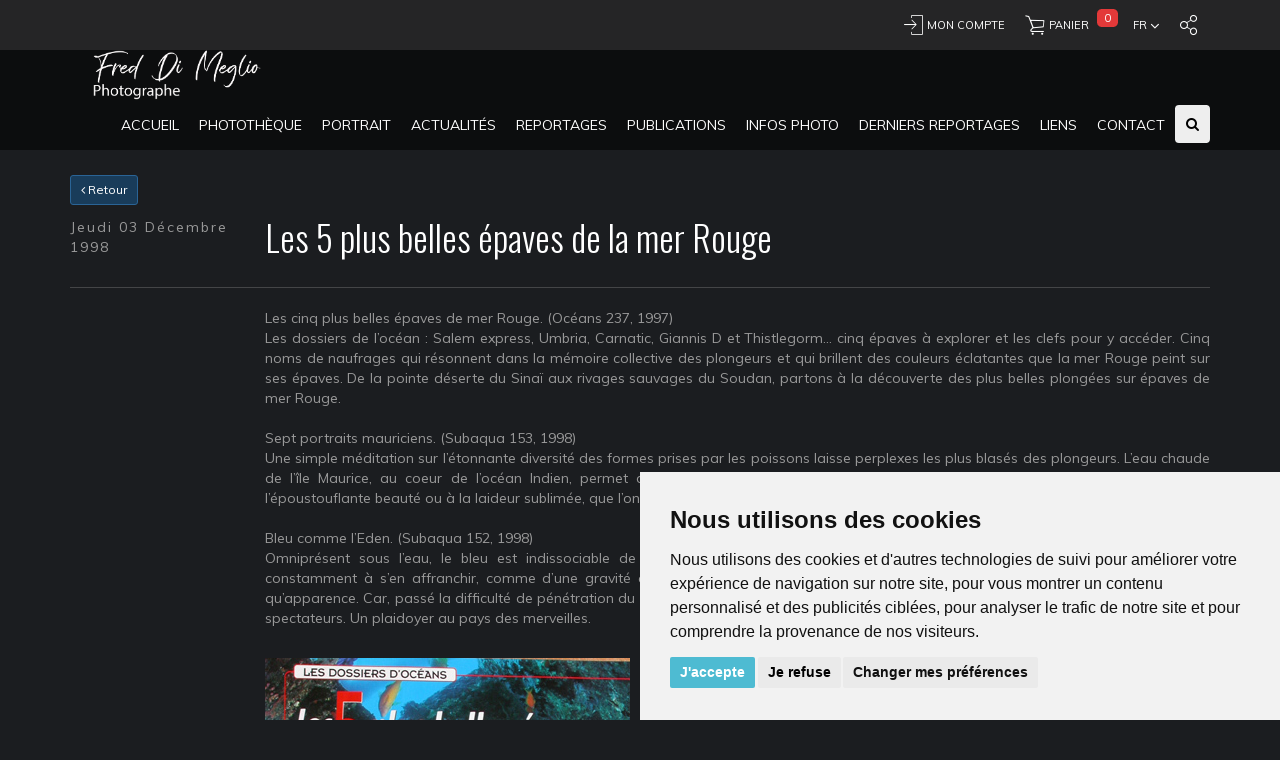

--- FILE ---
content_type: text/html; charset=UTF-8
request_url: http://www.dimeglio-photo.com/blog/28/epaves-mer-rouge.html
body_size: 9843
content:
 <!DOCTYPE html>
<html>
<head>
    <meta charset="utf-8">
    <meta http-equiv="X-UA-Compatible" content="IE=edge">
    <meta name="viewport" content="width=device-width, initial-scale=1, maximum-scale=1, user-scalable=no">
    <meta name="title" content="Les 5 plus belles épaves de la mer Rouge | NetFolio site de démonstration">
    <meta name="description" content="NetFolio site de démonstration">

    <meta property="article:publisher" content="https://www.facebook.com/bynetfolio">
    <meta property="article:author" content="https://www.facebook.com/fred.dimeglio.9">

    <meta property="og:url" content="http://www.dimeglio-photo.com/blog/28/epaves-mer-rouge.html">
    <meta property="og:site_name" content="NetFolio site de démonstration">
    <meta property="og:type" content="article">
    <meta property="og:title" content="Les 5 plus belles épaves de la mer Rouge">
    <meta property="og:description" content="Les cinq plus belles &amp;eacute;paves de mer Rouge. (Oc&amp;eacute;ans 237, 1997)  Les dossiers de...">
    <meta property="og:image" content="http://www.dimeglio-photo.com/datas/uploads/blog/28_ajaxfront-2_487.jpg?nocache=1764023648">
    <meta property="og:image:width" content="365">
    <meta property="og:image:height" content="500">

    
    <link rel="shortcut icon" href="/favicon.png">
    <title>Les 5 plus belles épaves de la mer Rouge | NetFolio site de démonstration</title>

    <!-- Fontawesome CSS -->
    <link rel="stylesheet" href="https://maxcdn.bootstrapcdn.com/font-awesome/4.3.0/css/font-awesome.min.css">

    <!-- Google fonts -->
    <link href='https://fonts.googleapis.com/css?family=Lato' rel='stylesheet' type='text/css'>

    <!--[if lt IE 9]>
    <script src="https://oss.maxcdn.com/libs/html5shiv/3.7.0/html5shiv.js"></script>
    <script src="https://oss.maxcdn.com/respond/1.4.2/respond.min.js"></script>
    <![endif]-->

    <link href="https://code.jquery.com/ui/1.11.4/themes/ui-lightness/jquery-ui.css" rel="stylesheet">
    <script src="https://code.jquery.com/jquery-1.11.3.min.js"></script>
    <script src="https://code.jquery.com/ui/1.11.4/jquery-ui.min.js"></script>
    <script src="https://cdn.jsdelivr.net/quojs/2.3.1/quo.js"></script>

    <!-- Bootstrap CSS -->
    <link href="https://maxcdn.bootstrapcdn.com/bootstrap/3.3.4/css/bootstrap.min.css" rel="stylesheet">
    <script src="https://maxcdn.bootstrapcdn.com/bootstrap/3.3.4/js/bootstrap.min.js"></script>

    <!-- CSS perso -->
    <link rel="stylesheet" href="/tpl/common/css/common.min.css?version=20230606120001">
    <link rel="stylesheet" href="/tpl/common/css/common_dark.min.css?version=20230606120001">
    <link href="/tpl/filao/css/styles.min.css?version=20230606120001" rel="stylesheet">

    <!-- YAMM http://geedmo.github.io/yamm3/ -->
    <link href="/tpl/filao/css/yamm.css" rel="stylesheet">

    <!-- CYCLE -->
    <script src="/tpl/filao/js/jquery.cycle2.min.js"></script>
    <script src="/tpl/filao/js/jquery.cycle2.scrollVert.min.js"></script>
    <script src="/tpl/filao/js/jquery.cycle2.tile.min.js"></script>
    <script src="/tpl/filao/js/jquery.cycle2.shuffle.min.js"></script>
    <!--    <script src="/tpl/filao/js/jquery.cycle2.js.map"></script>-->

    <!-- Slide JS V2 -->
    <script src="/tpl/common/js/jsslider/jssor.slider-28.1.0.min.js?version=20240122145201" type="text/javascript"></script>

    <!-- WOOKMAK http://www.wookmark.com/jquery-plugin -->
    <script src="/tpl/filao/js/wookmark/jquery.wookmark.min.js"></script>

    <!-- SCREENFULL https://github.com/sindresorhus/screenfull.js/ -->
    <script src="/tpl/common/js/fullscreen/screenfull.min.js"></script>

    <!-- JPLAYER http://jplayer.org/ -->
    <script src="/tpl/common/js/jplayer/jquery.jplayer.min.js"></script>

    <script src="https://www.youtube.com/player_api" type="text/javascript"></script>

    <!-- RATY http://wbotelhos.com/raty -->
    <link href="/tpl/common/js/raty/jquery.raty.css" rel="stylesheet">
    <script src="/tpl/common/js/raty/jquery.raty.js"></script>

    <!-- ZOOM http://www.jacklmoore.com/zoom/ -->
    <script src="/tpl/common/js/zoom/jquery.zoom.min.js" type="text/javascript"></script>

    <!-- MOUSEWHEEL https://github.com/jquery/jquery-mousewheel -->
    <!-- <script src="/tpl/common/js/mousewheel/jquery.mousewheel.min.js" type="text/javascript"></script> -->
    <!-- TOUCHSPIN http://www.virtuosoft.eu/code/bootstrap-touchspin/ -->
    <link href="/tpl/common/js/touchspin/jquery.bootstrap-touchspin.min.css" rel="stylesheet">
    <script src="/tpl/common/js/touchspin/jquery.bootstrap-touchspin.min.js" type="text/javascript"></script>

    <!-- DATEPICKER -->
    <link href="/tpl/common/js/datepicker/datepicker3.css" rel="stylesheet">
    <script src="/tpl/common/js/datepicker/bootstrap-datepicker.js"></script>
    <script src="/tpl/common/js/datepicker/locales/bootstrap-datepicker.fr.js" charset="UTF-8"></script>

    <!-- TIMEPICKER -->
    <link href="/tpl/common/js/timepicker/bootstrap-timepicker.min.css" rel="stylesheet">
    <script src="/tpl/common/js/timepicker/bootstrap-timepicker.js"></script>

    <!-- PARALLAX http://pixelcog.github.io/parallax.js/ -->
    <script src="/tpl/common/js/parallax/parallax.min.js"></script>

    <script src="/tpl/common/js/jquery-validation/jquery.validate.min.js"></script>
    <script src="/tpl/common/js/jquery-validation/additional-methods.min.js"></script>
    <script src="/tpl/common/js/jquery-validation/messages_fr.min.js"></script>

    <link href="/tpl/common/js/leaflet/leaflet.min.css" rel="stylesheet">
    <script src="/tpl/common/js/leaflet/leaflet.js"></script>

    <!-- GLOBAL -->
    <script src="/tpl/common/init_fonctions.min.js?version=20240122145201"></script>

    <!-- Cookie Consent by TermsFeed (https://www.TermsFeed.com) -->
    <script type="text/javascript" src="/tpl/common/js/cookie-consent/4.0.0/cookie-consent.js" charset="UTF-8"></script>
    <script type="text/javascript" charset="UTF-8">
        document.addEventListener('DOMContentLoaded', function () {
            cookieconsent.run({
                "notice_banner_type": "simple",
                "consent_type": "express",
                "palette": "light",
                "language": "fr",
                "page_load_consent_levels": ["strictly-necessary"],
                "notice_banner_reject_button_hide": false,
                "preferences_center_close_button_hide": false,
                "page_refresh_confirmation_buttons": false,
                "website_name": "NetFolio site de démonstration",
                "website_privacy_policy_url": "http://www.dimeglio-photo.com/about/cookies.html"
            });
        });
    </script>

    <script type="text/javascript">
        lng = 'fr';
        tpl_root = '/tpl/filao';
        client_id = '';
        isMobile = window.matchMedia("only screen and (max-width: 760px)").matches ? 1 : 0;
    </script>
    
    
</head>
<body class="body-margin-top" id="blog">

<!-- noga -->




<!-- FOLIOS LIST -->
<div id="folios_cont">

    <!-- FOLIOS CLOSE -->
    <div id="close_menu_folios" class="pull-right"><i class="icon-netfolio_close" style="cursor:pointer"></i></div>

    
    <div id="folios_secure">
        <h3>Reportages sécurisés</h3>
        <div>
            <form id="folios_secure_form">
                <div class="form-group">
                    <div class="input-group">
                        <input type="text" class="form-control" placeholder="Entrez votre code"
                               name="folios_secure_login">
                        <span class="input-group-btn">
										<button class="btn btn-default " type="submit"
                                                name="folios_secure_submit"><i class="fa fa-check"></i></button>
										<button class="btn btn-danger hidden" type="button"
                                                name="folios_secure_logout"><i class="fa fa-remove"></i></button>
									</span>
                    </div>
                </div>
            </form>
            <div class="folios_secure_cont">
                
            </div>
        </div>
    </div>
    
    <div id="folios_public">
        
        <h3>Photothèque</h3>
        <ul style="display:block;" data-id="folio_0" class="folio_cont"><li data-id="folio_157" data-id_pere="folio_0" class="folio "><a href="/folio/157/turquie.html">Turquie</a></li><li data-id="folio_156" data-id_pere="folio_0" class="folio "><a href="/folio/156/thailande-mer-andaman.html">Thailande : mer Andaman</a></li><li data-id="folio_155" data-id_pere="folio_0" class="folio "><a href="/folio/155/suisse.html">Suisse</a></li><li data-id="folio_154" data-id_pere="folio_0" class="folio "><a href="/folio/154/sicile.html">Sicile</a></li><li data-id="folio_153" data-id_pere="folio_0" class="folio "><a href="/folio/153/seychelles.html">Seychelles</a></li><li data-id="folio_152" data-id_pere="folio_0" class="folio "><a href="/folio/152/provence-cote-d-azur.html">Provence, Côte d'Azur</a></li><li data-id="folio_151" data-id_pere="folio_0" class="folio "><a href="/folio/151/philippines.html">Philippines</a></li><li data-id="folio_150" data-id_pere="folio_0" class="folio "><a href="/folio/150/pays-bas-zelande.html">Pays-Bas, Zélande</a></li><li data-id="folio_149" data-id_pere="folio_0" class="folio "><a href="/folio/149/papua-new-guinee.html">Papouasie, Nouvelle Guinée</a></li><li data-id="folio_148" data-id_pere="folio_0" class="folio "><a href="/folio/148/micronesie-palau.html">Micronesie Palau</a></li><li data-id="folio_147" data-id_pere="folio_0" class="folio "><a href="/folio/147/mexique-atlantique.html">Mexique-Atlantique</a></li><li data-id="folio_146" data-id_pere="folio_0" class="folio "><a href="/folio/146/mer-rouge-aqaba-et-peninsule-sinai.html">Mer Rouge : Aqaba et Péninsule Sinaï</a></li><li data-id="folio_145" data-id_pere="folio_0" class="folio "><a href="/folio/145/mer-rouge-soudan.html">Mer Rouge, Soudan</a></li><li data-id="folio_144" data-id_pere="folio_0" class="folio "><a href="/folio/144/mer-de-cortez-mexique-basse-californie.html">Mer de Cortez, Mexique, Basse Californie</a></li><li data-id="folio_143" data-id_pere="folio_0" class="folio "><a href="/folio/143/mer-de-chine-coree-du-sud.html">Mer de Chine, Corée du Sud</a></li><li data-id="folio_142" data-id_pere="folio_0" class="folio "><a href="/folio/142/mer-caraibes-saba-st-barth-st-martin.html">Mer Caraïbes : Saba, St Barth, St Martin</a></li><li data-id="folio_141" data-id_pere="folio_0" class="folio "><a href="/folio/141/mer-caraibes-cuba.html">Mer Caraïbes, Cuba</a></li><li data-id="folio_140" data-id_pere="folio_0" class="folio "><a href="/folio/140/mer-caraibes-bahamas.html">Mer Caraïbes, Bahamas</a></li><li data-id="folio_139" data-id_pere="folio_0" class="folio "><a href="/folio/139/mayotte-et-comores.html">Mayotte et Comores</a></li><li data-id="folio_138" data-id_pere="folio_0" class="folio "><a href="/folio/138/maurice-reunion-rodrigues.html">Maurice, Réunion, Rodrigues</a></li><li data-id="folio_137" data-id_pere="folio_0" class="folio "><a href="/folio/137/malte-crete.html">Malte, Crête</a></li><li data-id="folio_136" data-id_pere="folio_0" class="folio "><a href="/folio/136/madagascar.html">Madagascar</a></li><li data-id="folio_135" data-id_pere="folio_0" class="folio "><a href="/folio/135/le-cap-afrique-du-sud.html">Le Cap, Afrique du Sud</a></li><li data-id="folio_134" data-id_pere="folio_0" class="folio "><a href="/folio/134/indonesie-sulawesi-celebes.html">Indonesie : Sulawesi, Celebes</a></li><li data-id="folio_133" data-id_pere="folio_0" class="folio "><a href="/folio/133/indonesie-bali.html">Indonesie, Bali</a></li><li data-id="folio_132" data-id_pere="folio_0" class="folio "><a href="/folio/132/iles-canaries-atlantique.html">Iles Canaries, Atlantique</a></li><li data-id="folio_131" data-id_pere="folio_0" class="folio "><a href="/folio/131/france-corse-italie-sardaigne.html">France : Corse, Italie : Sardaigne</a></li><li data-id="folio_130" data-id_pere="folio_0" class="folio "><a href="/folio/130/espagne-catalogne.html">Espagne, Catalogne</a></li><li data-id="folio_129" data-id_pere="folio_0" class="folio "><a href="/folio/129/coco-malpelo.html">Coco, Malpelo</a></li><li data-id="folio_128" data-id_pere="folio_0" class="folio "><a href="/folio/128/borneo-malaisie-sipadan.html">Borneo, Malaisie, Sipadan</a></li><li data-id="folio_127" data-id_pere="folio_0" class="folio "><a href="/folio/127/basse-californie.html">Basse Californie</a></li><li data-id="folio_126" data-id_pere="folio_0" class="folio "><a href="/folio/126/atlantique-france-bretagne.html">Atlantique, France, Bretagne</a></li><li data-id="folio_125" data-id_pere="folio_0" class="folio "><a href="/folio/125/antilles-guadeloupe-martinique.html">Antilles : Guadeloupe, Martinique</a></li><li data-id="folio_124" data-id_pere="folio_0" class="folio "><a href="/folio/124/afrique-du-sud.html">Afrique du Sud</a></li><li data-id="folio_123" data-id_pere="folio_0" class="folio "><a href="/folio/123/galapagos-equateur.html">Archipel des Galapagos (Equateur)</a></li><li data-id="folio_122" data-id_pere="folio_0" class="folio "><a href="/folio/122/colombie-britannique-vancouver.html">Colombie Britannique, Vancouver</a></li><li data-id="folio_119" data-id_pere="folio_0" class="folio "><a href="/folio/119/iles-marquises.html">îles marquises</a></li><li data-id="folio_59" data-id_pere="folio_0" class="folio_open "><span class="fa fa-angle-right arrow"></span> Portfolio, 30 ans d'Images<ul style="display:none;" data-id="folio_59" class="folio_cont"><li data-id="folio_81" data-id_pere="folio_59" class="folio "><a href="/folio/81/30-ans-d-images-a-chaque-annee-sa-photo.html">30 ans d'images, à chaque année sa photo</a></li></ul></li><li data-id="folio_55" data-id_pere="folio_0" class="folio_open "><span class="fa fa-angle-right arrow"></span> PHOTOS et GALERIE<ul style="display:none;" data-id="folio_55" class="folio_cont"><li data-id="folio_108" data-id_pere="folio_55" class="folio "><a href="/folio/108/cachalots-de-l-ocean-indien.html">Cachalots de l'ocean Indien</a></li><li data-id="folio_107" data-id_pere="folio_55" class="folio "><a href="/folio/107/seychelles-jardin-d-eden.html">Seychelles, jardin d'Eden</a></li><li data-id="folio_104" data-id_pere="folio_55" class="folio "><a href="/folio/104/afrique-du-sud-cap-de-bonne-esperance.html">Afrique du sud, cap de Bonne-Espérance</a></li><li data-id="folio_102" data-id_pere="folio_55" class="folio "><a href="/folio/102/sipadan-un-sanctuaire-un-mythe-a-borneo.html">Sipadan, un sanctuaire, un mythe à Bornéo</a></li><li data-id="folio_98" data-id_pere="folio_55" class="folio "><a href="/folio/98/grands-blancs-seigneurs-de-l-ocean.html">Grands blancs, seigneurs de l'Océan</a></li><li data-id="folio_97" data-id_pere="folio_55" class="folio "><a href="/folio/97/les-espadons-voiliers-yucatan.html">Les Espadons voiliers - Yucatan</a></li><li data-id="folio_65" data-id_pere="folio_55" class="folio "><a href="/folio/65/galerie-dauphins-du-monde.html">Galerie    Dauphins du monde</a></li><li data-id="folio_66" data-id_pere="folio_55" class="folio "><a href="/folio/66/clip-la-nuit-des-dauphins-bahamas.html">Clip : La nuit des dauphins  (Bahamas)</a></li><li data-id="folio_72" data-id_pere="folio_55" class="folio "><a href="/folio/72/galerie-requins-du-monde.html">Galerie    Requins du monde</a></li><li data-id="folio_93" data-id_pere="folio_55" class="folio "><a href="/folio/93/expedition-requins-tigres.html">Expédition Requins Tigres</a></li><li data-id="folio_67" data-id_pere="folio_55" class="folio "><a href="/folio/67/clip-requins-baleines-madagascar.html">Clip : Requins baleines (Madagascar)</a></li><li data-id="folio_68" data-id_pere="folio_55" class="folio "><a href="/folio/68/clip-portraits-de-marteaux-coco.html">Clip : Portraits de marteaux  (Coco)</a></li><li data-id="folio_69" data-id_pere="folio_55" class="folio "><a href="/folio/69/clip-ballet-de-raies-manta-marquises.html">Clip : Ballet de raies manta (Marquises)</a></li><li data-id="folio_74" data-id_pere="folio_55" class="folio "><a href="/folio/74/galerie-mediterranee-ambiance.html">Galerie    Méditerranée (ambiance)</a></li><li data-id="folio_70" data-id_pere="folio_55" class="folio "><a href="/folio/70/clip-histoire-de-merous-mediterranee.html">Clip: Histoire de mérous  (Méditerranée)</a></li><li data-id="folio_73" data-id_pere="folio_55" class="folio "><a href="/folio/73/clip-la-danse-du-poulpe-provence.html">Clip: La danse du poulpe (Provence)</a></li><li data-id="folio_80" data-id_pere="folio_55" class="folio "><a href="/folio/80/galerie-mediterranee-macro-du-recif.html">Galerie Méditerranée (macro du récif)</a></li><li data-id="folio_61" data-id_pere="folio_55" class="folio "><a href="/folio/61/galerie-la-mer-rouge-ambiance.html">Galerie   La mer Rouge (ambiance)</a></li><li data-id="folio_62" data-id_pere="folio_55" class="folio "><a href="/folio/62/mer-rouge-et-ocean-indien-macro-du-recif.html">mer Rouge et océan Indien (macro du récif)</a></li><li data-id="folio_75" data-id_pere="folio_55" class="folio "><a href="/folio/75/clip-la-ronde-des-tortues..html">Clip : La ronde des Tortues.</a></li><li data-id="folio_71" data-id_pere="folio_55" class="folio "><a href="/folio/71/clip-creatures-de-lembeh-celebes.html">Clip : Créatures de Lembeh (Célèbes)</a></li><li data-id="folio_77" data-id_pere="folio_55" class="folio "><a href="/folio/77/clip-cimetiere-d-epaves-abu-nuhas.html">Clip : Cimetière d'épaves (Abu Nuhas)</a></li><li data-id="folio_64" data-id_pere="folio_55" class="folio "><a href="/folio/64/clip-sourire-de-murenes-maurice.html">Clip : Sourire de murènes (Maurice)</a></li><li data-id="folio_63" data-id_pere="folio_55" class="folio "><a href="/folio/63/galerie-creativite.html">Galerie    Créativité</a></li><li data-id="folio_76" data-id_pere="folio_55" class="folio "><a href="/folio/76/galerie-l-homme-et-la-mer.html">Galerie   L'Homme et la Mer</a></li><li data-id="folio_78" data-id_pere="folio_55" class="folio "><a href="/folio/78/galerie-portraits-papous-new-guinea.html">Galerie   Portraits papous (New Guinea)</a></li><li data-id="folio_79" data-id_pere="folio_55" class="folio "><a href="/folio/79/galerie-colombie-britannique-vancouver.html">Galerie Colombie Britannique, Vancouver</a></li><li data-id="folio_84" data-id_pere="folio_55" class="folio "><a href="/folio/84/galerie-afrique-du-sud-sardine-run.html">Galerie Afrique du Sud, Sardine run</a></li><li data-id="folio_83" data-id_pere="folio_55" class="folio "><a href="/folio/83/galerie-mer-d-andaman-thailande.html">Galerie mer d'Andaman, Thaïlande</a></li><li data-id="folio_82" data-id_pere="folio_55" class="folio "><a href="/folio/82/baleines-a-bosse-madagascar.html">Baleines à bosse (Madagascar)</a></li><li data-id="folio_94" data-id_pere="folio_55" class="folio "><a href="/folio/94/galerie-otaries-mer-de-cortez.html">Galerie otaries, mer de Cortez</a></li><li data-id="folio_106" data-id_pere="folio_55" class="folio "><a href="/folio/106/zelande-pays-bas.html">Zelande (Pays Bas)</a></li><li data-id="folio_95" data-id_pere="folio_55" class="folio "><a href="/folio/95/cuba-les-jardins-de-la-reine.html">Cuba, les Jardins de la Reine</a></li></ul></li><li data-id="folio_57" data-id_pere="folio_0" class="folio_open "><span class="fa fa-angle-right arrow"></span> Couleurs de l'Océan<ul style="display:none;" data-id="folio_57" class="folio_cont"><li data-id="folio_88" data-id_pere="folio_57" class="folio "><a href="/folio/88/vert.html">Vert</a></li><li data-id="folio_86" data-id_pere="folio_57" class="folio "><a href="/folio/86/bleu.html">Bleu</a></li><li data-id="folio_87" data-id_pere="folio_57" class="folio "><a href="/folio/87/rouge.html">Rouge</a></li><li data-id="folio_89" data-id_pere="folio_57" class="folio "><a href="/folio/89/blanc.html">Blanc</a></li><li data-id="folio_90" data-id_pere="folio_57" class="folio "><a href="/folio/90/jaune.html">Jaune</a></li></ul></li><li data-id="folio_56" data-id_pere="folio_0" class="folio_open "><span class="fa fa-angle-right arrow"></span> Entre Terre et Mer<ul style="display:none;" data-id="folio_56" class="folio_cont"><li data-id="folio_85" data-id_pere="folio_56" class="folio "><a href="/folio/85/l-ocean-a-la-surface.html">L'océan à la surface</a></li></ul></li></ul>
        
    </div>
</div>

<!-- CONNEXION BOX -->

	<div class="modal fade modal-common" id="modal_connection">
		<div class="modal-dialog modal-sm">
			<div class="modal-content">
				<div class="modal-header">
					<button type="button" class="close" data-dismiss="modal"><span aria-hidden="true">&times;</span><span class="sr-only">Fermer</span></button>
					<h4 class="modal-title"><i class="fa fa-user text-muted"></i> Mon compte</h4>
				</div>

				<div class="modal-body">
					<div class="tab-content">

						<!-- IDENTIFICATION -->
						<div class="tab-pane fade in active" id="identification">
							<form class="form-horizontal" id="form_connection">
								<div class="form-group">
									<div class="col-lg-12">
										<input type="text" name="email" class="form-control" placeholder="Email" value="">
									</div>
								</div>
								<div class="form-group">
									<div class="col-lg-12">
										<input type="password" name="password" class="form-control" placeholder="Mot de passe" value="" maxlength="100">
										<small><a href="#passwordlost" data-toggle="tab">Mot de passe oublié ?</a></small>
									</div>
								</div>
								<div class="form-group">
									<div class="col-lg-12">
										<div class="checkbox">
											<label><input type="checkbox" name="remember_me" value="1" > Se souvenir de moi</label>
										</div>
									</div>
								</div>
								<div class="form-group text-center">
									<div class="col-lg-12">
										<button type="button" class="btn btn-primary btn_send">Connexion</button>
									</div>
								</div>
								<div class="text-center message"></div>
							</form>
						</div>

						<!-- PASSWORD LOST -->
						<div class="tab-pane fade" id="passwordlost">
							<div class="row">
								<div class="col-lg-12">
									<h4 class="text-center">Mot de passe oublié</h4>
									<p><br />
En cliquant sur <strong>Envoyer</strong>, vous pourrez réinitialiser votre mot de passe.<br />
<br />
</p>
								</div>
							</div>
							<form class="form-horizontal" id="form_password_lost">
								<div class="form-group">
									<div class="col-lg-12">
										<input type="email" name="email" class="form-control" placeholder="Entrez votre email">
									</div>
								</div>
								<div class="form-group text-center">
									<div class="col-lg-12">
										<button type="button" class="btn btn-primary btn_send">Envoyer</button>
									</div>
								</div>
								<div class="text-center message"></div>
							</form>
						</div>
					</div>
				</div>
				<div class="modal-footer">
					<div class="text-center">
					<a href="#identification" data-toggle="tab">Identification</a> <span class="text-muted">|</span>
					<a href="/create-account.html">Créer un compte</a>
					</div>
				</div>
			</div>
		</div>
	</div>

<!-- SEARCH BOX -->

	<div class="modal fade modal-common" id="modal_search">
		<div class="modal-dialog">
			<div class="modal-content">
				<div class="modal-header">
					<button type="button" class="close" data-dismiss="modal"><span aria-hidden="true">&times;</span><span class="sr-only">Fermer</span></button>
					<h4 class="modal-title">
						<i class="fa fa-search fa-lg"></i> Recherche par mots clés
					</h4>
				</div>
				<form class="search_form">
					<div class="modal-body">
						<input type="hidden" name="search_type" value="search">
							<input type="hidden" name="search_type" value="search">
							<div class="row">
								<div class="col-lg-12" style="margin-bottom:10px;">
									<input type="text" class="form-control" placeholder="Tapez un ou plusieurs mots" name="search_text" value="">
								</div>
							</div>
<div class="row">
    <div class="col-lg-12" style="margin-bottom:10px;">
        <select class="form-control" name="search_operator">
            <option value="and" >Tous les mots</option>
            <option value="or" >Au moins un des mots</option>
            <option value="exact" >Expression exacte</option>
        </select>
    </div>
</div>
<div class="row">
    <div class="col-lg-12" style="margin-bottom:10px;">
        <select class="form-control" name="search_format">
            <option value="">Tous les formats</option>
            <option value="horizontal" >Format horizontal</option>
            <option value="vertical" >Format vertical</option>
            <option value="square" >Format carré</option>
            <option value="panoramic" >Format panoramique</option>
        </select>
    </div>
</div>
							<div class="row" style="margin-bottom:10px;">
								<div class="col-lg-4 col-md-4">
									<div class="input-group date">
										<input type="text" name="search_date" id="search_date_modal_input" class="form-control" value="" placeholder="jj/mm/aaaa">
										<label for="search_date_modal_input" class="input-group-addon"><i class="fa fa-calendar" style="width:20px;"></i></label>
									</div>
									<script type="text/javascript">
										$(function () {
											$('[name=search_date]')
											.datepicker({
												format: "dd/mm/yyyy",
												language: "fr",
												autoclose: true
											});
										});
									</script>
								</div>
								<div class="col-lg-3 col-md-3">
									<div class="input-group">
										<input type="text" name="search_time" id="search_time_modal_input" class="form-control" value="" placeholder="00:00">
										<label for="search_time_modal_input" class="input-group-addon"><i class="fa fa-clock-o" style="width:20px;"></i></label>
									</div>
									<script type="text/javascript">
										$('[name=search_time]')
										.timepicker({
											defaultTime: '',
											showMeridian: false,
											showInputs: true,
											minuteStep: 1,
											secondStep: 1
										});
									</script>
								</div>
								<div class="col-lg-5 col-md-5">
									<select class="form-control" name="search_gap">
										<option value="">Intervalle</option>
										<option value="10min" >Plus ou moins 10 minutes</option>
										<option value="30min" >Plus ou moins 30 minutes</option>
										<option value="1hour" >Plus ou moins 1 heure</option>
										<option value="1day" >Plus ou moins 1 jour</option>
										<option value="1week" >Plus ou moins 1 semaine</option>
										<option value="1month" >Plus ou moins 1 mois</option>
										<option value="1year" >Plus ou moins 1 an</option>
									</select>
								</div>
							</div>
					</div>
					 <div class="modal-footer text-right">
						<button type="submit" class="btn btn-primary"><i class="fa fa-search"></i> Recherche</button>
					</div>
				</form>
			</div>
		</div>
	</div>

<!-- logo mobile -->

<nav id="menus" class="navbar navbar-default navbar-fixed-top">
    <div id="first-menu">
        <div class="container">
            <!-- PREMIER MENU -->
            <ul class="nav navbar-nav navbar-right">
                <li class="visible-xs visible-sm">
                    <a href="/"><i class="fa fa-home fa-lg"></i></a>
                </li>
                
                
                
                <li class="nav_btn_connexion hidden-xs hidden-sm">
                    <a href="#" data-toggle="modal" data-target="#modal_connection">
                        <i class="icon-netfolio_login"></i> <span class="nav_btn_txt">mon compte</span>
                    </a>
                </li>
                
                
                
                <li>
                    <a href="/shopping-cart.html" class="cart_btn">
                        <i class="icon-netfolio_basket"></i> <span class="nav_btn_txt">Panier</span> <span
                                class="bubble cart_counter">0</span>
                    </a>
                </li>
                
                
                <li class="visible-xs visible-sm">
                    <a href="#" class="folios_btn_show">
                        <span class="visible-xs"><i class="fa fa-picture-o fa-lg"></i> photos</span>
                        <span class="visible-sm"><i class="fa fa-picture-o fa-lg"></i> Photothèque</span>
                    </a>
                </li>
                
                
                
                <li class="dropdown hidden-xs">
                    <a href="#" class="dropdown-toggle" data-toggle="dropdown">fr <i
                                class="fa fa-angle-down fa-lg"></i></a>
                    <ul class="dropdown-menu">
                        
                        <li  style="background:#F3F3F3;">
                            <a href="?lng=fr"><img src="/tpl/filao/img/flags/flag_fr.png"
                                                           alt="fr"/> Français</a>
                        </li>
                        
                        <li >
                            <a href="?lng=en"><img src="/tpl/filao/img/flags/flag_en.png"
                                                           alt="en"/> Anglais</a>
                        </li>
                        
                    </ul>
                </li>
                
                
                <li class="dropdown hidden-xs">
                    <a href="#" class="dropdown-toggle" data-toggle="dropdown"><i class="icon-netfolio_share"></i></a>
                    <ul class="dropdown-menu">
                        <li>
                        <div class="a2a_toolbox a2a_kit a2a_kit_size_32 a2a_default_style">
                                    <div class="custom_images">
                                        <div class="social_menu">
                                            <a class="a2a_button_facebook"><span class="fa fa-facebook fa-lg"></span> Facebook</a>
                                        </div>
                                        <div class="social_menu">
                                            <a class="a2a_button_twitter"><span class="fa fa-twitter fa-lg"></span> Twitter</a>
                                        </div>
                                        <div class="social_menu">
                                            <a class="a2a_button_pinterest"><span class="fa fa-pinterest fa-lg"></span> Pinterest</a>
                                        </div>
                                        <div class="social_menu">
                                            <a class="a2a_button_linkedin"><span class="fa fa-linkedin fa-lg"></span> Linkedin</a>
                                        </div>
                                        <div class="social_menu">
                                            <a class="a2a_dd"><span class="fa fa-plus fa-lg"></span></a>
                                        </div>
                                    </div>
                                </div>

                        </li>
                    </ul>
                </li>
                
            </ul>
        </div>
    </div>

    <div class="navbar-header">
        <button type="button" class="navbar-toggle" data-toggle="collapse" data-target="#menus-navbar-collapse">
            <span class="sr-only">Toggle navigation</span>
            <span class="icon-bar"></span>
            <span class="icon-bar"></span>
            <span class="icon-bar"></span>
        </button>
    </div>

    <div id="menus-navbar-collapse" class="navbar-collapse collapse">
        <div id="second-menu">
            <div class="container">
                <div class="logo navbar-left">
                    <a href="/" title="Home"><img src="/datas/logos/filigrane-blanc-dim-photographe.png" class="img-responsive"></a>
                </div>
                <!-- DEUXIEME MENU -->
                <ul class="nav navbar-nav navbar-right yamm">
                    <li>
                        <a href="/">Accueil</a>
                    </li>
                    
                    
                    
                    <li class="nav_btn_connexion visible-xs visible-sm">
                        <a href="#" data-toggle="modal" data-target="#modal_connection">
                            <i class="icon-netfolio_login"></i> <span class="nav_btn_txt">mon compte</span>
                        </a>
                    </li>
                    
                    

                    
                    <li class="dropdown visible-xs visible-sm">
                        <a href="#" class="dropdown-toggle" data-toggle="dropdown">Langue (fr) <i
                                    class="fa fa-angle-down fa-lg"></i></a>
                        <ul class="dropdown-menu" role="menu" style="border:#CCC 1px solid; padding:0 15px;">
                            
                            <li  style="background:#F3F3F3;">
                                <a href="?lng=fr"><img src="/tpl/filao/img/flags/flag_fr.png"
                                                               alt="fr"/> Français</a>
                            </li>
                            
                            <li >
                                <a href="?lng=en"><img src="/tpl/filao/img/flags/flag_en.png"
                                                               alt="en"/> Anglais</a>
                            </li>
                            
                        </ul>
                    </li>
                    


                    
                    <li>
                        <a href="#" class="folios_btn_show"> Photothèque</a>
                    </li>
                    

                    <li ><a href="/page/14/portrait.html">Portrait</a></li><li ><a href="/blogs/6/blog.html">Actualités</a></li><li ><a href="/blogs/15/reportages.html">Reportages</a></li><li ><a href="/blogs/16/publications.html">Publications</a></li><li ><a href="/page/22/infos-photo.html">Infos photo</a></li><li ><a href="/page/18/derniers-reportages.html">Derniers reportages</a></li><li ><a href="/page/20/liens.html">Liens</a></li>

                    
                    <li><a href="/contact.html">Contact</a></li>
                    

                    
                    <li class="dropdown search_button_menu">
                        <a href="#" class="btn btn-default" data-toggle="modal" data-target="#modal_search"
                           title="Search"><i class="fa fa-search"></i></a>
                    </li>
                    
                    
                    <li class="dropdown visible-xs">
                        <a href="#" class="dropdown-toggle" data-toggle="dropdown"><i
                                    class="icon-netfolio_share"></i></a>
                        <ul class="dropdown-menu" role="menu" style="border:#CCC 1px solid; padding:0 15px;">
                            <li>
                            <div class="a2a_toolbox a2a_kit a2a_kit_size_32 a2a_default_style">
                                    <div class="custom_images">
                                        <div class="social_menu">
                                            <a class="a2a_button_facebook"><span class="fa fa-facebook fa-lg"></span> Facebook</a>
                                        </div>
                                        <div class="social_menu">
                                            <a class="a2a_button_twitter"><span class="fa fa-twitter fa-lg"></span> Twitter</a>
                                        </div>
                                        <div class="social_menu">
                                            <a class="a2a_button_pinterest"><span class="fa fa-pinterest fa-lg"></span> Pinterest</a>
                                        </div>
                                        <div class="social_menu">
                                            <a class="a2a_button_linkedin"><span class="fa fa-linkedin fa-lg"></span> Linkedin</a>
                                        </div>
                                        <div class="social_menu">
                                            <a class="a2a_dd"><span class="fa fa-plus fa-lg"></span></a>
                                        </div>
                                    </div>
                                </div>

                            </li>
                        </ul>
                    </li>
                    
                </ul>
            </div>
        </div>
    </div>

</nav>

<div class="container blog_page">
	
		<!-- NEWS -->
		<div class="row container">

			<p class="return">
				<a href="/blogs/15/reportages.html" class="btn btn-default btn-sm"><i class="fa fa-angle-left"></i> Retour</a>
			</p>

			<div class="row">
				<div class="col-lg-2 col-md-12 date_comms">
					<p>Jeudi 03 Décembre 1998</p>
				</div>
				<div class="col-lg-10 col-md-12">
					<h1 class="nomargin_title">Les 5 plus belles épaves de la mer Rouge</h1>
				</div>
			</div>
			<hr>

			<div class="row blog_txt">
				<div class="col-lg-10 col-lg-offset-2">
					<div style="text-align: justify;">Les cinq plus belles &eacute;paves de mer Rouge. (Oc&eacute;ans 237, 1997)<br />
Les dossiers de l&rsquo;oc&eacute;an : Salem express, Umbria, Carnatic, Giannis D et Thistlegorm... cinq &eacute;paves &agrave; explorer et les clefs pour y acc&eacute;der. Cinq noms de naufrages qui r&eacute;sonnent dans la m&eacute;moire collective des plongeurs et qui brillent des couleurs &eacute;clatantes que la mer Rouge peint sur ses &eacute;paves. De la pointe d&eacute;serte du Sina&iuml; aux rivages sauvages du Soudan, partons &agrave; la d&eacute;couverte des plus belles plong&eacute;es sur &eacute;paves de mer Rouge.<br />
<br />
Sept portraits mauriciens. (Subaqua 153, 1998)<br />
Une simple m&eacute;ditation sur l&rsquo;&eacute;tonnante diversit&eacute; des formes prises par les poissons laisse perplexes les plus blas&eacute;s des plongeurs. L&rsquo;eau chaude de l&rsquo;&icirc;le Maurice, au coeur de l&rsquo;oc&eacute;an Indien, permet de faire connaissance avec sept (un nombre magique...) cr&eacute;atures assez rares &agrave; l&rsquo;&eacute;poustouflante beaut&eacute; ou &agrave; la laideur sublim&eacute;e, que l&rsquo;on croirait sortir tout droit de l&rsquo;envers du miroir d&rsquo;Alice...<br />
<br />
Bleu comme l&rsquo;Eden. (Subaqua 152, 1998)<br />
Omnipr&eacute;sent sous l&rsquo;eau, le bleu est indissociable de l&rsquo;image sous-marine. Pourtant bien des photographes subaquatiques cherchent constamment &agrave; s&rsquo;en affranchir, comme d&rsquo;une gravit&eacute; qui leur p&egrave;se. Cette libert&eacute; des couleurs, obtenue au prix d&rsquo;artifices multiples, n&rsquo;est qu&rsquo;apparence. Car, pass&eacute; la difficult&eacute; de p&eacute;n&eacute;tration du bleu, au sens visuel du terme, c&rsquo;est tout un monde qui s&rsquo;offre au photographe et &agrave; ses spectateurs. Un plaidoyer au pays des merveilles.</div>

				</div>
			</div>

			
			<div class="row">
				<div class="col-lg-10 col-lg-offset-2 img-blog">
					<figure>
						<img src="/datas/uploads/blog/28_ajaxfront-2_487.jpg" alt="" title="" class="img-responsive">
						
					</figure>
				</div>
			</div>
			

			
		</div>
</div>


		<!-- COMMENTS -->
		

		
			<section class="container">
				<div class="row">
					<div class="col-lg-10 col-lg-offset-2">Les commentaires de cette actualité sont fermés</div>
				</div>
			</section>
		

		<section class="container">
			<div class="row">
				<div class="col-lg-2 text-right"></div>
				<div class="col-lg-10 "><h3><i class="fa fa-comments colored"></i> 0 Commentaire</h3></div>
			</div>
			

			
				<div class="row comments">
					<div class="col-lg-10 col-lg-offset-2">Aucun commentaire</div>
				</div>
			
		</section>
	
</div>

<!-- FOOTER -->
<footer class="clearfix">
    <section id="footerRights">
        <div class="container">
            <div class="row">
                <div class="col-lg-3 col-md-5 col-sm-4 internal_links">
                    <a href="/about/cookies.html"><i class="fa fa-angle-right"></i> Politique de confidentialité</a><br>
                    
                    <a href="/about/terms.html"><i class="fa fa-angle-right"></i> Conditions Générales de Vente</a><br>
                    
                    <a href="/about/legals-informations.html"><i class="fa fa-angle-right"></i>
                        Informations légales</a><br>
                </div>
                <div class="col-lg-6 col-md-5 col-sm-6 socials">
                    <span style="margin:0 2px 0 2px;"><a href="http://www.facebook.com/fred.dimeglio.9" target="_blank" title="Voir ma page Facebook"><span class="fa fa-facebook-square fa-2x"></span></a></span><span style="margin:0 2px 0 2px;"><a href="http://www.linkedin.com/in/frederic-di-meglio-a448a674/" target="_blank" title="Voir ma page Linkedin"><span class="fa fa-linkedin-square fa-2x"></span></a></span><br>
                </div>
                
                <div class="col-lg-3 col-md-2 col-sm-2 socials">
                    <small class="pull-right">
                        <a href="https://www.netfolio.net" target="_blank" title="by NetFolio">
                            by <img src="/tpl/common/img/netfolio_color_white.png" alt="by NetFolio">
                        </a>
                    </small>
                </div>
                
            </div>
        </div>
    </section>
</footer>
<!-- SCRIPTS -->
<script async src="https://static.addtoany.com/menu/page.js"></script>
<script type="text/javascript">
$(function() {
    $('body')
    .on('contextmenu', '.media_thumbnail, #media_zoom_photo, .img-blog', function(e) {
        e.preventDefault();
        if ($('#no_right_click').size() > 0) {
            $('#no_right_click').remove();
        }
        var w = $(this).outerWidth();
        var h = $(this).outerHeight();
        $('\
        <div style="position:absolute; left:0px; top:0px; width:'+w+'px; height:'+h+'px; background:rgba(0, 0, 0, 0.6); z-index:1000;" id="no_right_click">\
            <div style="text-align:center; color:#FFF; font-family:Arial, sans-serif; font-weight:bold; width:'+w+'px; height:80px; position:absolute; top:30%;">\
                <i class="fa fa-copyright fa-4x"></i><br>REPRODUCTION INTERDITE\
            </div>\
        </div>')
        .on('contextmenu', function(e) {
            e.preventDefault();
        })
        .appendTo($(this))
        .stop()
        .delay(700)
        .fadeOut('slow', function() {
            $(this).remove();
        });
    });
})
</script>
</body>
</html>
 

--- FILE ---
content_type: text/css
request_url: http://www.dimeglio-photo.com/tpl/common/css/common.min.css?version=20230606120001
body_size: 6088
content:
@import url("https://fonts.googleapis.com/css?family=Open+Sans:300,400,600,700,800");@import url("https://fonts.googleapis.com/css?family=Open+Sans+Condensed:300,700");@font-face{font-family:'icon_netfolio';src:url("icon_netfolio/icon_netfolio.eot");src:url("icon_netfolio/icon_netfolio.eot") format("embedded-opentype"),url("icon_netfolio/icon_netfolio.svg") format("svg"),url("icon_netfolio/icon_netfolio.woff") format("woff"),url("icon_netfolio/icon_netfolio.ttf") format("truetype");font-weight:normal;font-style:normal}i[class^="icon-netfolio"],i[class*="icon-netfolio"]{font-family:'icon_netfolio';speak:none;font-style:normal;font-weight:normal;font-variant:normal;text-transform:none;line-height:.9;font-size:21px;-webkit-font-smoothing:antialiased;-moz-osx-font-smoothing:grayscale;display:inline-block;vertical-align:-25%}.icon-netfolio_next:before{content:"\e900"}.icon-netfolio_prev:before{content:"\e901"}.icon-netfolio_account:before{content:"\e600"}.icon-netfolio_add:before{content:"\e601"}.icon-netfolio_address:before{content:"\e602"}.icon-netfolio_author:before{content:"\e603"}.icon-netfolio_basket:before{content:"\e604"}.icon-netfolio_calendar:before{content:"\e605"}.icon-netfolio_close:before{content:"\e606"}.icon-netfolio_comments:before{content:"\e608"}.icon-netfolio_delete:before{content:"\e609"}.icon-netfolio_download:before{content:"\e60a"}.icon-netfolio_fullscreen:before{content:"\e60b"}.icon-netfolio_invite:before{content:"\e60c"}.icon-netfolio_lightbox:before{content:"\e60d"}.icon-netfolio_login:before{content:"\e60e"}.icon-netfolio_logout:before{content:"\e60f"}.icon-netfolio_search:before{content:"\e610"}.icon-netfolio_share:before{content:"\e611"}.icon-netfolio_weight:before{content:"\e612"}#cookies_cont{position:fixed;left:0;bottom:-200px;width:100%;padding:10px;font-size:14px;background:#333;color:#b1b1b1;z-index:10000}#cookies_cont *:not(*.fa):not(*.glyphicon):not([class*='icon-netfolio_']){font-family:"Open Sans",sans-serif}#cookies_cont a{text-decoration:none;font-weight:600;color:#FFF;padding-bottom:2px;border-bottom:#FFF 1px dotted}#cookies_cont a:hover{color:#b1b1b1;border-bottom:#b1b1b1 1px solid}.modal-common *:not(*.fa):not(*.glyphicon):not([class*='icon-netfolio_']){font-family:"Open Sans",sans-serif}.modal-common .modal-header{margin:0;padding:10px 15px 15px 10px;background:#f2f2f2;-webkit-border-radius:0;border-radius:0;-webkit-box-shadow:inset 0 -10px 20px -10px rgba(0,0,0,0.3);box-shadow:inset 0 -10px 20px -10px rgba(0,0,0,0.3)}.modal-common .modal-header .modal-title{font-weight:600;text-align:center;font-size:16px}.modal-common .modal-header .close{position:absolute;right:10px;width:25px;font-size:30px}.modal-common .modal-header .close:hover{background:black;color:#FFF}.modal-common .modal-body{margin:0;padding:20px}.modal-common .modal-footer{margin:0;padding:15px 15px 10px 10px;background:#f2f2f2;-webkit-border-radius:0;border-radius:0;-webkit-box-shadow:inset 0 10px 20px -10px rgba(0,0,0,0.3);box-shadow:inset 0 10px 20px -10px rgba(0,0,0,0.3)}#legal_terms *:not(*.fa):not(*.glyphicon):not([class*='icon-netfolio_']),#legal_informations *:not(*.fa):not(*.glyphicon):not([class*='icon-netfolio_']),#legal_cookies *:not(*.fa):not(*.glyphicon):not([class*='icon-netfolio_']){font-family:"Open Sans",sans-serif}.spin_square{width:70px;height:70px;background-color:rgba(0,0,0,0.2);position:absolute;left:50%;top:50%;margin:-35px 0 0 -35px;-webkit-animation:sk-rotateplane 1.2s infinite ease-in-out;animation:sk-rotateplane 1.2s infinite ease-in-out}@-webkit-keyframes sk-rotateplane{0{-webkit-transform:perspective(120px)}50%{-webkit-transform:perspective(120px) rotateY(180deg)}100%{-webkit-transform:perspective(120px) rotateY(180deg) rotateX(180deg)}}@keyframes sk-rotateplane{0{transform:perspective(120px) rotateX(0) rotateY(0);-webkit-transform:perspective(120px) rotateX(0) rotateY(0)}50%{transform:perspective(120px) rotateX(-180.1deg) rotateY(0);-webkit-transform:perspective(120px) rotateX(-180.1deg) rotateY(0)}100%{transform:perspective(120px) rotateX(-180deg) rotateY(-179.9deg);-webkit-transform:perspective(120px) rotateX(-180deg) rotateY(-179.9deg)}}.spin_circle{height:60px;width:60px;position:absolute;left:50%;top:50%;margin:-30px 0 0 -30px;-webkit-animation:rotation .6s infinite linear;-moz-animation:rotation .6s infinite linear;-o-animation:rotation .6s infinite linear;animation:rotation .6s infinite linear;border-left:6px solid rgba(0,0,0,0.2);border-right:6px solid rgba(0,0,0,0.2);border-bottom:6px solid rgba(0,0,0,0.2);border-top:6px solid rgba(0,0,0,0.5);border-radius:100%}@-webkit-keyframes rotation{from{-webkit-transform:rotate(0)}to{-webkit-transform:rotate(359deg)}}@-moz-keyframes rotation{from{-moz-transform:rotate(0)}to{-moz-transform:rotate(359deg)}}@-o-keyframes rotation{from{-o-transform:rotate(0)}to{-o-transform:rotate(359deg)}}@keyframes rotation{from{transform:rotate(0)}to{transform:rotate(359deg)}}#shopping_cart_step1 .cart_steps{margin-bottom:40px;width:100%}#shopping_cart_step1 .cart_steps *:not(*.fa):not(*.glyphicon):not([class*='icon-netfolio_']){font-family:"Open Sans",sans-serif}#shopping_cart_step1 .cart_steps a{text-decoration:none;color:#000}#shopping_cart_step1 .cart_steps a:hover{color:#5cb85c;border-bottom:#5cb85c 1px dotted}#shopping_cart_step1 .cart_steps .cart_step{width:40px;height:40px;color:#FFF;font-size:14px;padding:10px;-webkit-border-radius:20px;-moz-border-radius:20px;-ms-border-radius:20px;border-radius:20px;background:#d3d3d3;text-align:center;font-weight:bold;float:left}#shopping_cart_step1 .cart_steps .cart_step_txt{padding:10px;text-align:center;font-size:14px;float:left}@media(max-width:768px){#shopping_cart_step1 .cart_steps .cart_step_txt{background:#f1f1f1;text-align:left;padding:10px 0 10px 50px;width:auto;float:none;-webkit-border-radius:20px;-moz-border-radius:20px;-ms-border-radius:20px;border-radius:20px}}#shopping_cart_step1 .cart_steps .cart_highlight{background:#5cb85c}#shopping_cart_step1 .cart_steps .cart_highlight_txt{color:#5cb85c !important;font-weight:bold}@media(max-width:768px){#shopping_cart_step1 .cart_steps .cart_highlight_txt{background-color:#edfced !important;-webkit-border-radius:20px;-moz-border-radius:20px;-ms-border-radius:20px;border-radius:20px}}#shopping_cart_step1 .cart_steps i.cart_step_next{font-size:40px;margin-right:10px;color:#d3d3d3}#shopping_cart_step1 .cart_steps tr>td{display:inline-block !important}@media(max-width:768px){#shopping_cart_step1 .cart_steps tr>td{margin-bottom:5px;width:100% !important}#shopping_cart_step1 .cart_steps tr>td:last-child{margin-bottom:0}#shopping_cart_step1 .cart_steps tr>td.hidden-xs{display:none !important}}#shopping_cart_step1 *:not(*.fa):not(*.glyphicon):not([class*='icon-netfolio_']){font-family:"Open Sans",sans-serif}#shopping_cart_step1 .shopping_cart_table thead th{background:#6f6f6f;color:#c2c2c2;text-transform:uppercase;border-right:#FFF 1px solid}#shopping_cart_step1 .shopping_cart_table a{text-decoration:none;color:#686868}#shopping_cart_step1 .shopping_cart_table a:hover{color:#000;border-bottom:#000 1px dotted}#shopping_cart_step1 .shopping_cart_table .titles{background:#CCC;color:#686868;text-transform:uppercase;font-weight:bold}#shopping_cart_step1 .shopping_cart_table .img{float:left;position:relative;margin-right:10px;width:80px;height:80px}@media(max-width:348px){#shopping_cart_step1 .shopping_cart_table .img{width:100px !important;height:100px !important}}#shopping_cart_step1 .shopping_cart_table .img_pack_cont{margin-top:10px}#shopping_cart_step1 .shopping_cart_table .img_pack{position:relative;float:left;margin:0 10px 10px 0;width:80px;height:80px;z-index:1}@media(max-width:348px){#shopping_cart_step1 .shopping_cart_table .img_pack{width:100px !important;height:100px !important;margin:0 20px 20px 0}}#shopping_cart_step1 .shopping_cart_table .img_pack .img_pack_qty{position:absolute;right:0;bottom:0;z-index:2}#shopping_cart_step1 .shopping_cart_table .img_desc{float:left;line-height:16px;margin-top:15px;padding-left:10px;width:auto}@media(max-width:348px){#shopping_cart_step1 .shopping_cart_table .img_desc{width:100%;margin-top:10px;padding-left:0}}#shopping_cart_step1 .shopping_cart_table .cart_del,#shopping_cart_step1 .shopping_cart_table .cart_pack_del{position:absolute;top:-2px;left:-2px;padding:0 4px 0 4px;background:#a94442;color:#FFF;-webkit-border-radius:5px;-moz-border-radius:5px;-ms-border-radius:5px;border-radius:5px;z-index:2}#shopping_cart_step1 .shopping_cart_table .cart_del i,#shopping_cart_step1 .shopping_cart_table .cart_pack_del i{font-weight:normal;font-size:12px}@media(max-width:348px){#shopping_cart_step1 .shopping_cart_table .cart_del i,#shopping_cart_step1 .shopping_cart_table .cart_pack_del i{padding:2px 3px 0 3px;font-size:20px}}#shopping_cart_step1 .shopping_cart_table .cart_del:hover,#shopping_cart_step1 .shopping_cart_table .cart_pack_del:hover{background:#000;color:#a94442}#shopping_cart_step1 .shopping_cart_table .cart_qty{margin:0}#shopping_cart_step1 .shopping_cart_table .bootstrap-touchspin{width:130px;min-width:130px;float:left}#shopping_cart_step1 .shopping_cart_table .rates_cont{float:right;min-width:130px;text-align:right}#shopping_cart_step1 .shopping_cart_table .rates_cont .subtotal{text-align:right;font-size:16px;font-weight:bold;margin-top:10px;padding:10px;background:#ededed;-webkit-border-radius:10px;-moz-border-radius:10px;-ms-border-radius:10px;border-radius:10px}#shopping_cart_step1 .shopping_cart_table td.rates>table{margin-left:auto;margin-right:auto}#shopping_cart_step1 .btn_order_cont{float:right}@media(max-width:400px){#shopping_cart_step1 .btn_order_cont{float:left;margin-top:20px;width:100%}}#shopping_cart_step1 .btn_order_cont .btn{font-weight:bold;width:100%;color:#FFF}#shopping_cart_step2 .cart_steps{margin-bottom:40px;width:100%}#shopping_cart_step2 .cart_steps *:not(*.fa):not(*.glyphicon):not([class*='icon-netfolio_']){font-family:"Open Sans",sans-serif}#shopping_cart_step2 .cart_steps a{text-decoration:none;color:#000}#shopping_cart_step2 .cart_steps a:hover{color:#5cb85c;border-bottom:#5cb85c 1px dotted}#shopping_cart_step2 .cart_steps .cart_step{width:40px;height:40px;color:#FFF;font-size:14px;padding:10px;-webkit-border-radius:20px;-moz-border-radius:20px;-ms-border-radius:20px;border-radius:20px;background:#d3d3d3;text-align:center;font-weight:bold;float:left}#shopping_cart_step2 .cart_steps .cart_step_txt{padding:10px;text-align:center;font-size:14px;float:left}@media(max-width:768px){#shopping_cart_step2 .cart_steps .cart_step_txt{background:#f1f1f1;text-align:left;padding:10px 0 10px 50px;width:auto;float:none;-webkit-border-radius:20px;-moz-border-radius:20px;-ms-border-radius:20px;border-radius:20px}}#shopping_cart_step2 .cart_steps .cart_highlight{background:#5cb85c}#shopping_cart_step2 .cart_steps .cart_highlight_txt{color:#5cb85c !important;font-weight:bold}@media(max-width:768px){#shopping_cart_step2 .cart_steps .cart_highlight_txt{background-color:#edfced !important;-webkit-border-radius:20px;-moz-border-radius:20px;-ms-border-radius:20px;border-radius:20px}}#shopping_cart_step2 .cart_steps i.cart_step_next{font-size:40px;margin-right:10px;color:#d3d3d3}#shopping_cart_step2 .cart_steps tr>td{display:inline-block !important}@media(max-width:768px){#shopping_cart_step2 .cart_steps tr>td{margin-bottom:5px;width:100% !important}#shopping_cart_step2 .cart_steps tr>td:last-child{margin-bottom:0}#shopping_cart_step2 .cart_steps tr>td.hidden-xs{display:none !important}}#shopping_cart_step2 *:not(*.fa):not(*.glyphicon):not([class*='icon-netfolio_']){font-family:"Open Sans",sans-serif}#shopping_cart_step2 .cart_step2_pannel{padding:20px;background:#f5f5f5;border:#e5e5e5 1px solid;margin-bottom:20px;-webkit-border-radius:10px;-moz-border-radius:10px;-ms-border-radius:10px;border-radius:10px}#shopping_cart_step2 .cart_step2_pannel h4{padding:0 0 10px 0;margin:0 0 20px 0;font-weight:400;border-bottom:#CCC 1px dotted}#shopping_cart_step2 .cart_step2_pannel .div_fix_height{height:50px}#shopping_cart_step3 .cart_steps{margin-bottom:40px;width:100%}#shopping_cart_step3 .cart_steps *:not(*.fa):not(*.glyphicon):not([class*='icon-netfolio_']){font-family:"Open Sans",sans-serif}#shopping_cart_step3 .cart_steps a{text-decoration:none;color:#000}#shopping_cart_step3 .cart_steps a:hover{color:#5cb85c;border-bottom:#5cb85c 1px dotted}#shopping_cart_step3 .cart_steps .cart_step{width:40px;height:40px;color:#FFF;font-size:14px;padding:10px;-webkit-border-radius:20px;-moz-border-radius:20px;-ms-border-radius:20px;border-radius:20px;background:#d3d3d3;text-align:center;font-weight:bold;float:left}#shopping_cart_step3 .cart_steps .cart_step_txt{padding:10px;text-align:center;font-size:14px;float:left}@media(max-width:768px){#shopping_cart_step3 .cart_steps .cart_step_txt{background:#f1f1f1;text-align:left;padding:10px 0 10px 50px;width:auto;float:none;-webkit-border-radius:20px;-moz-border-radius:20px;-ms-border-radius:20px;border-radius:20px}}#shopping_cart_step3 .cart_steps .cart_highlight{background:#5cb85c}#shopping_cart_step3 .cart_steps .cart_highlight_txt{color:#5cb85c !important;font-weight:bold}@media(max-width:768px){#shopping_cart_step3 .cart_steps .cart_highlight_txt{background-color:#edfced !important;-webkit-border-radius:20px;-moz-border-radius:20px;-ms-border-radius:20px;border-radius:20px}}#shopping_cart_step3 .cart_steps i.cart_step_next{font-size:40px;margin-right:10px;color:#d3d3d3}#shopping_cart_step3 .cart_steps tr>td{display:inline-block !important}@media(max-width:768px){#shopping_cart_step3 .cart_steps tr>td{margin-bottom:5px;width:100% !important}#shopping_cart_step3 .cart_steps tr>td:last-child{margin-bottom:0}#shopping_cart_step3 .cart_steps tr>td.hidden-xs{display:none !important}}#shopping_cart_step3 *:not(*.fa):not(*.glyphicon):not([class*='icon-netfolio_']){font-family:"Open Sans",sans-serif}#shopping_cart_step3 h2{margin-top:20px}#shopping_cart_step3 .shipping_table{margin-top:0 !important}@media(max-width:400px){#shopping_cart_step3 .shipping_table{margin-top:-20px}}#shopping_cart_step3 .shipping_table thead th{background:#6f6f6f;color:#c2c2c2;font-weight:400}#shopping_cart_step3 .shipping_table thead th small{color:#c2c2c2}#shopping_cart_step3 .cart_table thead th{background:#6f6f6f;color:#c2c2c2;text-transform:uppercase;border-right:#FFF 1px solid;font-weight:400}#shopping_cart_step3 .cart_table .tr_highlight{background:#ccc}#shopping_cart_step3 .cart_table h2 span{display:inline-block}#shopping_cart_step3 label{font-weight:normal !important}@media(max-width:1200px){#shopping_cart_step3 .separator{background-image:none !important;padding-right:15px !important}}#shopping_cart_step3 .separator_temp{padding-right:50px}@media(max-width:1200px){#shopping_cart_step3 .separator_temp{padding-right:15px !important}}#shopping_cart_step3 .store_address{padding-left:20px}@media(max-width:400px){#shopping_cart_step3 .store_address{padding-left:0;display:block;margin-top:20px}}@media(max-width:400px){#shopping_cart_step3 table:not(.cart_steps) td{padding:5px !important}}#shopping_cart_step3 .payment_table tr{cursor:pointer}#shopping_cart_step3 .payment_table tr:hover{background:rgba(0,0,0,0.05)}#shopping_cart_step3 .payment_table td{padding:10px}#shopping_cart_step3 .payment_table td:nth-child(1){width:50px}@media(max-width:400px){#shopping_cart_step3 .payment_table td:nth-child(1){width:25px}}#shopping_cart_step3 .payment_table td small{margin-left:20px}@media(max-width:900px){#shopping_cart_step3 .payment_table td small{margin-left:0;margin-top:10px;display:block}}#shopping_cart_step3 .payment_btn{float:right}@media(max-width:400px){#shopping_cart_step3 .payment_btn{float:left;margin-top:20px;width:100%}}#shopping_cart_step3 .payment_btn .btn{font-weight:bold;width:100%;color:#FFF}#shopping_cart_step3 .promo_code_message{margin-top:10px}#shopping_cart_step3 #payment_form{float:right}@media(max-width:400px){#shopping_cart_step3 #payment_form{float:left;margin-top:5px;width:100%}}#shopping_cart_step3 #payment_form .payment_btn{font-weight:bold;width:100%;color:#FFF}#easytransfer *:not(*.fa):not(*.glyphicon):not([class*='icon-netfolio_']){font-family:"Open Sans",sans-serif}#easytransfer h1,#easytransfer h2,#easytransfer h3,#easytransfer h4,#easytransfer h5,#easytransfer h6{margin:0;padding:0;margin-bottom:10px;padding-bottom:10px}#easytransfer .easytransfer_img_cont{float:left;margin:0 10px 10px 0;width:200px;height:240px;text-align:center}#easytransfer .easytransfer_img_cont .easytransfer_img{border:#CCC 1px solid;padding:2px;width:200px;height:200px;-webkit-border-radius:5px;border-radius:5px}#easytransfer .easytransfer_img_cont .easytransfer_img_infos{margin-top:5px}#clients_create_account *:not(*.fa):not(*.glyphicon):not([class*='icon-netfolio_']){font-family:"Open Sans",sans-serif}#clients_create_account h1,#clients_create_account h2,#clients_create_account h3,#clients_create_account h4,#clients_create_account h5,#clients_create_account h6{margin:0;padding:0;margin-bottom:10px;padding-bottom:10px}@media(max-width:600px){#clients_create_account h1 small{display:block;font-size:18px;margin-top:10px}}#clients_create_account #public_ou_pro{min-height:500px}#clients_create_account #public_ou_pro .title{font-size:18px;margin-bottom:20px;border-bottom:#e5e5e5 1px dotted;padding-bottom:5px}@media(max-width:400px){#clients_create_account #public_ou_pro .title{font-size:14px}}#clients_create_account #public_ou_pro .cont{margin-top:20px;background:#f5f5f5;padding:15px;border:#e5e5e5 1px solid;-webkit-border-radius:5px;-moz-border-radius:5px;-ms-border-radius:5px;border-radius:5px}#clients_create_account #form_account_public .cadre,#clients_create_account #form_account_professionnel .cadre{margin-top:20px;background:#f5f5f5;padding:15px;border:#e5e5e5 1px solid;-webkit-border-radius:5px;-moz-border-radius:5px;-ms-border-radius:5px;border-radius:5px}#clients_create_account #form_account_public h3,#clients_create_account #form_account_public h4,#clients_create_account #form_account_professionnel h3,#clients_create_account #form_account_professionnel h4{font-weight:400}@media(max-width:400px){#clients_create_account #form_account_public h3,#clients_create_account #form_account_public h4,#clients_create_account #form_account_professionnel h3,#clients_create_account #form_account_professionnel h4{font-size:16px}}#clients_create_account #form_account_public .row.cont,#clients_create_account #form_account_professionnel .row.cont{margin-bottom:10px}#clients_create_account .message{margin-top:10px}#clients_create_account_created *:not(*.fa):not(*.glyphicon):not([class*='icon-netfolio_']){font-family:"Open Sans",sans-serif}#clients_create_account_created h1,#clients_create_account_created h2,#clients_create_account_created h3,#clients_create_account_created h4,#clients_create_account_created h5,#clients_create_account_created h6{margin:0;padding:0;margin-bottom:10px;padding-bottom:10px}#clients_account *:not(*.fa):not(*.glyphicon):not([class*='icon-netfolio_']){font-family:"Open Sans",sans-serif}#clients_account h1,#clients_account h2,#clients_account h3,#clients_account h4,#clients_account h5,#clients_account h6{margin:0;padding:0}#clients_account h1{padding-bottom:10px;margin-bottom:30px}#clients_account h3{margin-top:20px}#clients_account h3 small{font-size:60%}#clients_account .list-group a.list-group-item{background:#f5f5f5;border:0;-webkit-border-radius:20px;-moz-border-radius:20px;-ms-border-radius:20px;border-radius:20px;margin-bottom:5px;font-weight:400}#clients_account .list-group a.list-group-item.active{background:#505050;color:#FFF;font-weight:600}#clients_account #adresse_livraison{margin-top:20px}@media(max-width:600px){#clients_account .adresse_livraison_differente_title{padding-bottom:50px !important}}@media(max-width:600px){#clients_account .adresse_livraison_differente_title label{float:left !important}}#contribute *:not(*.fa):not(*.glyphicon):not([class*='icon-netfolio_']){font-family:"Open Sans",sans-serif}#contribute h1,#contribute h2,#contribute h3,#contribute h4,#contribute h5,#contribute h6{margin:0;padding:0;margin-bottom:10px;padding-bottom:10px}@media(max-width:600px){#contribute h1 small{display:block;font-size:18px;margin-top:10px}}#contribute #public_ou_pro{min-height:500px}#contribute #public_ou_pro .title{font-size:18px;margin-bottom:20px;border-bottom:#e5e5e5 1px dotted;padding-bottom:5px}@media(max-width:400px){#contribute #public_ou_pro .title{font-size:14px}}#contribute #public_ou_pro .cont{margin-top:20px;background:#f5f5f5;padding:15px;border:#e5e5e5 1px solid;-webkit-border-radius:5px;-moz-border-radius:5px;-ms-border-radius:5px;border-radius:5px}#contribute #form_contribution .cadre{margin-top:20px;background:#f5f5f5;padding:15px;border:#e5e5e5 1px solid;-webkit-border-radius:5px;-moz-border-radius:5px;-ms-border-radius:5px;border-radius:5px}#contribute #form_contribution h3,#contribute #form_contribution h4{font-weight:400}@media(max-width:400px){#contribute #form_contribution h3,#contribute #form_contribution h4{font-size:16px}}#contribute #form_contribution .row.cont{margin-bottom:10px}#contribute .message{margin-top:10px}#lightboxes *:not(*.fa):not(*.glyphicon):not([class*='icon-netfolio_']){font-family:"Open Sans",sans-serif}#lightboxes h1,#lightboxes h2,#lightboxes h3,#lightboxes h4,#lightboxes h5,#lightboxes h6{margin:0;padding:0;margin-bottom:10px;padding-bottom:10px}@media(max-width:600px){#lightboxes h1{font-size:30px}}#lightbox *:not(*.fa):not(*.glyphicon):not([class*='icon-netfolio_']){font-family:"Open Sans",sans-serif}#lightbox h1,#lightbox h2,#lightbox h3,#lightbox h4,#lightbox h5,#lightbox h6{margin:0;padding:0;margin-bottom:10px;padding-bottom:10px}#lightbox h1{margin-bottom:20px}@media(max-width:600px){#lightbox h1{font-size:30px}}#lightbox .not_logged_cont{background:#f5f5f5;padding:15px;border:#e5e5e5 1px solid;-webkit-border-radius:5px;-moz-border-radius:5px;-ms-border-radius:5px;border-radius:5px;margin-top:20px;margin-bottom:200px}#lightbox .breadcrumb{-webkit-border-radius:20px;-moz-border-radius:20px;-ms-border-radius:20px;border-radius:20px}#lightbox .list-group a.list-group-item{background:#f5f5f5;border:0;-webkit-border-radius:20px;-moz-border-radius:20px;-ms-border-radius:20px;border-radius:20px;margin-bottom:5px;font-weight:400}#lightbox .list-group a.list-group-item.active{background:#505050;color:#FFF;font-weight:600}#lightbox .list-group a.list-group-item.active .badge{color:#505050}#lightbox #lightbox_photos_images{position:relative}#lightbox #lightbox_photos_images .lightbox_photo_cont{position:relative;background:#FFF;border:#CCC 1px solid;width:240px;height:375px;float:left;margin:0 10px 10px 0;cursor:move;-moz-border-radius:5px;-webkit-border-radius:5px;border-radius:5px}#lightbox #lightbox_photos_images .lightbox_photo_cont .lightbox_photo_photo{width:230px;height:230px;margin:4px}#lightbox #lightbox_photos_images .lightbox_photo_cont .lightbox_photo_infos{padding:0 5px 5px;height:95px}#lightbox #lightbox_photos_images .lightbox_photo_cont .lightbox_photo_infos .starring_photo_iconbar{padding:4px;height:70px;background:#f2f2f2;-moz-border-radius:5px;-webkit-border-radius:5px;border-radius:5px}#lightbox #lightbox_photos_images .lightbox_photo_cont .lightbox_photo_infos .starring_photo_iconbar .lightbox_media_info{font-size:12px;border-bottom:#FFF 1px dotted;padding:2px 0;overflow:hidden;white-space:nowrap}#lightbox #lightbox_photos_images .lightbox_photo_cont .lightbox_photo_infos .starring_photo_iconbar .lightbox_media_info .lightbox_photo_starring{float:left;width:auto}#lightbox #lightbox_photos_images .lightbox_photo_cont .lightbox_photo_infos .starring_photo_iconbar .lightbox_photo_delete{cursor:pointer}#lightbox #lightbox_photos_images .lightbox_photo_cont_placeholder{background:#efefef;border:#CCC 2px dashed;width:240px;height:375px;float:left;margin:0 10px 10px 0;-moz-border-radius:5px;-webkit-border-radius:5px;border-radius:5px}#lightbox #lightbox_photos_images .lightbox_photo_comment{padding:5px;height:65px;overflow-x:hidden;overflow-y:auto;font-size:12px;line-height:14px}#modal_share .modal-title,#modal_email_order .modal-title,#modal_download .modal-title{font-weight:600}#lightbox_zoom{position:fixed;top:0;left:0;width:100%;height:100%;background:white;z-index:2000;overflow:auto}#lightbox_zoom *:not(*.fa):not(*.glyphicon):not([class*='icon-netfolio_']){font-family:"Open Sans",sans-serif}#lightbox_zoom h1,#lightbox_zoom h2,#lightbox_zoom h3,#lightbox_zoom h4,#lightbox_zoom h5,#lightbox_zoom h6{margin:0;padding:0;margin-bottom:10px;padding-bottom:10px}#lightbox_zoom h1{margin-bottom:20px}@media(max-width:600px){#lightbox_zoom h1{font-size:30px}}#lightbox_zoom .lightbox_zoom_close{position:fixed;top:0;right:16px;background:white;padding:15px 15px 10px 15px;z-index:1000;cursor:pointer}@media(max-width:600px){#lightbox_zoom #lightbox_zoom_img_cont>div{height:300px !important}}#lightbox_share *:not(*.fa):not(*.glyphicon):not([class*='icon-netfolio_']){font-family:"Open Sans",sans-serif}#lightbox_share h1,#lightbox_share h2,#lightbox_share h3,#lightbox_share h4,#lightbox_share h5,#lightbox_share h6{margin:0;padding:0;margin-bottom:10px;padding-bottom:10px}#lightbox_share h1{margin-bottom:20px}@media(max-width:600px){#lightbox_share h1{font-size:30px}}#lightbox_share .lightbox_photo_cont{position:relative;background:#FFF;border:#CCC 1px solid;width:215px;height:350px;float:left;margin:0 10px 10px 0;cursor:move;-moz-border-radius:5px;-webkit-border-radius:5px;border-radius:5px}#lightbox_share .lightbox_photo_cont .lightbox_photo_photo{width:205px;height:205px;margin:4px}#lightbox_share .lightbox_photo_cont .lightbox_photo_infos{padding:0 5px 5px;height:95px}#lightbox_share .lightbox_photo_cont .lightbox_photo_infos .starring_photo_iconbar{padding:4px;height:70px;background:#f2f2f2;-moz-border-radius:5px;-webkit-border-radius:5px;border-radius:5px}#lightbox_share .lightbox_photo_cont .lightbox_photo_infos .starring_photo_iconbar .lightbox_media_info{font-size:12px;border-bottom:#FFF 1px dotted;padding:2px 0;overflow:hidden;white-space:nowrap}#lightbox_share .lightbox_photo_comment{padding:5px;height:65px;overflow-x:hidden;overflow-y:auto;font-size:12px;line-height:14px}#modal_rates *:not(*.fa):not(*.glyphicon):not([class*='icon-netfolio_']){font-family:"Open Sans",sans-serif}#modal_rates h1,#modal_rates h2,#modal_rates h3,#modal_rates h4,#modal_rates h5,#modal_rates h6{margin:0;padding:0}#modal_rates .modal-body{padding:10px 15px}@media(max-width:760px){#modal_rates .modal-body{padding:5px}}#modal_rates .modal-body table{margin:0}#modal_rates .modal-body #rate_infos{margin:0}#modal_rates .modal-body #infos_cont{position:relative}#modal_rates .modal-body #infos_cont div{margin:0 0 20px 0;word-break:break-all;font-size:12px}#modal_rates .modal-body #infos_cont #rate_more_cont{position:relative;left:0;top:0;width:100%;min-height:100%;margin:0;padding:10px 10px 20px 10px;background:#f1f1f1;border:#e9e9e9 1px dotted;-webkit-border-radius:5px;border-radius:5px}#modal_rates .modal-body #infos_cont #rate_more_cont div{margin:0}#modal_rates .modal-body #infos_cont #rate_more_cont .rate_close{text-align:right;margin-bottom:5px}#modal_rates .modal-body #infos_cont #rate_more_cont .rate_close>i{cursor:pointer;padding:3px 5px;color:#505050}#modal_rates .modal-body #infos_cont #rate_more_cont .rate_close>i:hover{background:#000;color:#FFF}#modal_rates .modal-body #infos_cont #rate_more_cont .rate_title{font-family:'Open Sans Condensed',sans-serif;font-weight:300;font-size:22px;line-height:22px;margin-bottom:10px;color:#7c7c7c;word-break:normal}#modal_rates .modal-body #infos_cont #rate_more_cont .rate_description{font-family:'Open Sans',sans-serif;font-weight:400;font-size:13px;line-height:16px;margin-top:20px;color:#949494;word-break:normal}#modal_rates .modal-body #rates_cont .nav-pills{margin-bottom:20px}@media(max-width:760px){#modal_rates .modal-body #rates_cont .nav-pills>li{display:block;width:100%;margin-bottom:2px}}#modal_rates .modal-body #rates_cont .nav-pills>li>a{background:#f2f2f2;color:#8e8e8e;padding:10px 15px;font-weight:600}@media(max-width:760px){#modal_rates .modal-body #rates_cont .nav-pills>li>a{padding:5px 10px}}#modal_rates .modal-body #rates_cont .nav-pills>li>a:hover{background:#878787;color:#d2d2d2}#modal_rates .modal-body #rates_cont .nav-pills>li.active>a{background:#505050;color:#FFF;padding:10px 15px;font-weight:600}@media(max-width:760px){#modal_rates .modal-body #rates_cont .nav-pills>li.active>a{padding:5px 10px}}@media(max-width:760px){#modal_rates .modal-body #rates_cont .row_rates:not(.pack){margin:0;padding:4px;background:#e5e5e5;width:250px;-webkit-border-radius:5px;-moz-border-radius:5px;-ms-border-radius:5px;border-radius:5px}}#modal_rates .modal-body #rates_cont .row_rates:not(.pack) select{border:#d5d5d5 1px solid;padding:4px;text-align:center;-webkit-border-radius:5px;-moz-border-radius:5px;-ms-border-radius:5px;border-radius:5px}@media(max-width:760px){#modal_rates .modal-body #rates_cont .row_rates:not(.pack)>div{display:inline-block}#modal_rates .modal-body #rates_cont .row_rates:not(.pack)>div:nth-child(2){width:65px}}#modal_rates .modal-body #rates_cont .col_rate{padding-top:6px;text-align:right;line-height:16px}@media(max-width:760px){#modal_rates .modal-body #rates_cont .col_rate{padding:6px 0 0 0;width:80px;margin-bottom:0;text-align:right}#modal_rates .modal-body #rates_cont .col_rate:last-child{font-weight:600}}@media(max-width:760px){#modal_rates .modal-body #rates_cont .rates_pack_qty{display:block}}#modal_rates .modal-body #rates_cont .rates_pack_cont{border:#e7e7e7 1px solid;background:#FFF;padding:5px;margin:0;-webkit-border-radius:5px;-moz-border-radius:5px;-ms-border-radius:5px;border-radius:5px}#modal_rates .modal-body #rates_cont .rates_pack_cont .rates_pack_thumb{width:104px !important;float:left;margin:0 10px 10px 0;padding:4px;text-align:center;-webkit-border-radius:5px;-moz-border-radius:5px;-ms-border-radius:5px;border-radius:5px}#modal_rates .modal-body #rates_cont .rates_pack_cont .rates_pack_thumb:hover{background:#eee}@media(max-width:760px){#modal_rates .modal-body #rates_cont .rates_pack_cont .rates_pack_thumb{width:120px !important}}#modal_rates .modal-body #rates_cont .rates_pack_cont .rates_pack_thumb .thumb{width:96px !important;height:96px !important;margin-bottom:5px}@media(max-width:760px){#modal_rates .modal-body #rates_cont .rates_pack_cont .rates_pack_thumb .thumb{width:110px !important;height:110px !important}}#modal_rates .modal-body #rates_cont .rate_more{color:#747474;text-decoration:none}#modal_rates .modal-body #rates_cont .rate_more:hover{color:#000}#modal_rates .modal-body #rates_cont .fineart_cont{margin-bottom:10px}#modal_rates .modal-body #rates_cont .fineart_cont .btn.btn-default{background:#f9f9f9;border-color:#adadad}#modal_rates .modal-body #rates_cont .fineart_cont .btn.btn-default.active{background:#dedede;-webkit-box-shadow:none !important}#modal_downloads #conditions_cont{overflow-y:auto;height:200px;padding:10px 10px 10px 0;margin-top:10px}#modal_downloads #download_not_permitted{margin:10px 0}#modal_downloads label{cursor:pointer}#modal_downloads .btn{font-size:16px}#folio_slideshow_cont_2{background:#333;z-index:1000;position:fixed;left:0;top:0;width:100%;height:100%}#folio_slideshow_cont_2 .music_tools .jp-play,#folio_slideshow_cont_2 .music_tools .jp-pause,#folio_slideshow_cont_2 .fermer{position:absolute;top:0;padding:5px 8px;margin:4px;color:#FFF;text-decoration:none;z-index:1000;font-size:14px;font-weight:normal;display:inline-block;width:30px;text-align:center;border:0}#folio_slideshow_cont_2 .music_tools .jp-play:hover,#folio_slideshow_cont_2 .music_tools .jp-pause:hover,#folio_slideshow_cont_2 .fermer:hover{text-decoration:none;border:0;background:#000;color:#FFF}#folio_slideshow_cont_2 .music_tools .jp-play,#folio_slideshow_cont_2 .music_tools .jp-pause{left:0}#folio_slideshow_cont_2 .fermer{right:0}#folio_slideshow_cont_2 .counter{position:absolute;left:0;bottom:0;z-index:1000;margin:0 0 4px 4px;color:#FFF}#folio_slideshow_cont_2 .counter .count{font-size:11px;font-weight:normal;margin-right:5px}#folio_slideshow_cont_2 .counter .loading{display:none}#folio_slideshow_cont_2 .img{position:absolute;left:0;top:0;width:100%;height:100%;background-size:contain;background-repeat:no-repeat;background-position:center;padding:20px;background-origin:content-box}#zoom_cont{position:fixed !important;left:0 !important;top:0 !important;width:100% !important;height:100% !important;z-index:1030 !important;overflow:hidden !important;padding:0 !important;margin:0 !important;-webkit-overflow-scrolling:touch}#media_zoom_cont{background:#FFF;height:100%;min-height:100%;max-height:100%;overflow:hidden;-webkit-overflow-scrolling:touch}#media_zoom_cont *:not(*.fa):not(*.glyphicon):not([class*='icon-netfolio_']){font-family:"Open Sans",sans-serif}#media_zoom_cont h1,#media_zoom_cont h2,#media_zoom_cont h3,#media_zoom_cont h4,#media_zoom_cont h5,#media_zoom_cont h6{margin:0;padding:0}#media_zoom_cont h2{margin:10px 0 20px 0}@media(max-width:1200px) and (orientation:portrait){#media_zoom_cont h2{padding:0;margin:10px 0 0 0;font-size:18px}}@media(max-width:1200px) and (orientation:landscape){#media_zoom_cont h2{padding:0;margin:15px 0 0 0;font-size:24px}}#media_zoom_cont h2 span.text-muted{font-size:.8em}#media_zoom_cont .media_zoom_fullscreen_close{position:absolute;top:0;right:0;z-index:1040}#media_zoom_cont .media_zoom_fullscreen_close>a{display:inline-block !important;width:30px;height:30px;background:#efefef;color:#000;text-decoration:none;padding:4px 0 0 7px;-webkit-border-radius:3px;border-radius:3px}#media_zoom_cont .media_zoom_fullscreen_close>a:hover{background:#000;color:#FFF}#media_zoom_cont .media_zoom_fullscreen_close>a i{font-size:16px}#media_zoom_cont .share_cont .social_menu{padding:5px 10px}#media_zoom_cont .share_cont .social_menu a{color:#0a4a93;text-decoration:none;font-size:13px !important}#media_zoom_cont .share_cont .social_menu a:hover{border-bottom:#0a4a93 1px dotted}#media_zoom_cont #media_zoom_photo{height:100%;min-height:100%;max-height:100%;margin:0;padding:10px;text-align:center;overflow-y:auto}@media(max-width:1200px){#media_zoom_cont #media_zoom_photo{padding:4px;height:auto;min-height:auto;max-height:auto}}#media_zoom_cont #media_zoom_photo .media_img_zoom_xs{position:relative;padding:15px}#media_zoom_cont #media_zoom_photo .media_img_zoom_prev{position:absolute;left:0;top:0;width:33%;height:100%;line-height:100%}#media_zoom_cont #media_zoom_photo .media_img_zoom_next{position:absolute;right:0;top:0;width:33%;height:100%;line-height:100%}#media_zoom_cont #media_zoom_photo .media_zoom{position:absolute;left:0;top:0;width:100%;height:100%;padding:15px;cursor:url(/tpl/common/img/backtofolio.png),pointer}#media_zoom_cont #media_zoom_photo .media_zoom img{display:none}#media_zoom_cont #media_zoom_photo .media_zoom_cache{position:absolute;left:0;top:0;width:100%;height:100%}#media_zoom_cont .infos_media_zoom{padding:20px;overflow:auto;height:100% !important;min-height:100% !important;max-height:100% !important}#media_zoom_cont .infos_media_zoom h2{font-family:"Open Sans Condensed",sans-serif !important}@media(max-width:1200px){#media_zoom_cont .infos_media_zoom{height:auto !important;min-height:auto !important;max-height:auto !important;overflow:visible;padding:0;margin:10px 0}}#media_zoom_cont .infos_media_zoom .tools_xs>a,#media_zoom_cont .infos_media_zoom .tools_xs>span.dropdown>a{display:inline-block;width:35px;height:35px;padding:6px 0 0 0;background:#efefef;color:#000;text-decoration:none;margin:1px;-webkit-border-radius:5px;border-radius:5px}@media(orientation:landscape){#media_zoom_cont .infos_media_zoom .tools_xs>a,#media_zoom_cont .infos_media_zoom .tools_xs>span.dropdown>a{width:50px;height:50px;padding:15px 0 0 0}}#media_zoom_cont .infos_media_zoom .tools_xs>a i,#media_zoom_cont .infos_media_zoom .tools_xs>span.dropdown>a i{font-size:18px}@media(orientation:landscape){#media_zoom_cont .infos_media_zoom .tools_xs>a i,#media_zoom_cont .infos_media_zoom .tools_xs>span.dropdown>a i{font-size:24px}}@media(max-width:1700px){#media_zoom_cont .infos_media_zoom .zoom_tools{margin-right:10px !important}}@media(max-width:1700px){#media_zoom_cont .infos_media_zoom .zoom_nav{float:left !important}}#media_zoom_cont .infos_media_zoom>ul:not(.share_cont)>li{display:inline-block !important;text-align:center;padding:0;margin:0}#media_zoom_cont .infos_media_zoom>ul:not(.share_cont)>li>a{display:inline-block !important;width:40px;height:40px;background:#efefef;color:#000;text-decoration:none;padding:8px 0 0 0;margin:1px;-webkit-border-radius:5px;border-radius:5px}#media_zoom_cont .infos_media_zoom>ul:not(.share_cont)>li>a:hover{background:#000;color:#FFF}#media_zoom_cont .infos_media_zoom>ul:not(.share_cont)>li>a i{font-size:18px}#media_zoom_cont .infos_media_zoom .media_zoom_table td{font-size:14px}#media_zoom_cont .infos_media_zoom .media_zoom_table td:first-child{font-weight:600;color:#b0b0b0;text-align:right}#media_zoom_cont .infos_media_zoom .media_zoom_table td a{color:#0a4a93;text-decoration:none}#media_zoom_cont .infos_media_zoom .media_zoom_table td a:hover{border-bottom:#0a4a93 1px dotted}#media_zoom_cont .infos_media_zoom .media_zoom_table td .media_zoom_tag.btn-uncheck{background:#efefef;color:#000;margin:0 4px 4px 0;border:0}#media_zoom_cont .infos_media_zoom .media_zoom_table td .media_zoom_tag.btn-uncheck:focus{border:0}#media_zoom_cont .infos_media_zoom .media_zoom_table td .media_zoom_tag.btn-uncheck:hover{background:#ddd;color:#000}#media_zoom_cont .infos_media_zoom .media_zoom_table td .media_zoom_tag.btn-primary{background:#000;color:#FFF;margin:0 4px 4px 0;border:0}#media_zoom_cont .infos_media_zoom .media_zoom_table td .media_zoom_tag.btn-primary:focus{border:0}#media_zoom_cont .infos_media_zoom .media_zoom_table td .media_zoom_tag.btn-primary:hover{background:#484848;color:#FFF}#media_zoom_cont .infos_media_zoom .media_zoom_table td .media_zoom_search_cont{display:none}.butaborder{border-collapse:collapse;border-top:#e3e3e3;border-top-style:solid;border-top-width:1px}.butawell{min-height:20px;margin-bottom:20px;background-color:#f5f5f5;border:1px solid #e3e3e3;border-radius:4px;-webkit-box-shadow:inset 0 1px 1px rgba(0,0,0,0.05);box-shadow:inset 0 1px 1px rgba(0,0,0,0.05)}.butaleft{font-weight:600;color:#b0b0b0}.icon_highlighted{color:#bb1212 !important}.social-network a{display:inline-block;margin-right:20px}.btn-grid{margin:-2px 0}.btn-grid>a .btn{margin:2px 0}.btn.btn-default.btn-lg.media_download_src_btn[disabled],.btn.btn-default.btn-lg.media_download_large_btn[disabled]{background-color:#959595}.top3{margin-top:3px}.top5{margin-top:5px}.top7{margin-top:7px}.top10{margin-top:10px}.top15{margin-top:15px}.top17{margin-top:17px}.top30{margin-top:30px}.bottom3{margin-bottom:3px}.bottom5{margin-bottom:5px}.bottom7{margin-bottom:7px}.bottom10{margin-bottom:10px}.bottom15{margin-bottom:15px}.bottom17{margin-bottom:17px}.bottom30{margin-bottom:30px}.br3{border-radius:3px}.br5{border-radius:5px}.ml0{margin-left:0}.mr0{margin-right:0}.border0{border:0}.vcenter{display:inline-block;vertical-align:middle;float:none}.pt20{padding-top:20px}.jssorb132{position:absolute}.jssorb132 .i{position:absolute;cursor:pointer}.jssorb132 .i .b{fill:#fff;fill-opacity:.8;stroke:#000;stroke-width:1600;stroke-miterlimit:10;stroke-opacity:.7}.jssorb132 .i:hover .b{fill:#000;fill-opacity:.7;stroke:#fff;stroke-width:2000;stroke-opacity:.8}.jssorb132 .iav .b{fill:#000;stroke:#fff;stroke-width:2400;fill-opacity:.8;stroke-opacity:1}.jssorb132 .i.idn{opacity:.3}.jssora051{display:block;position:absolute;cursor:pointer}.jssora051 .a{fill:none;stroke:#fff;stroke-width:1200;stroke-miterlimit:10}.jssora051:hover .a{opacity:.8;stroke:#333;filter:drop-shadow(1px 1px 5px #fff)}.jssora051.jssora051dn{opacity:.5}.jssora051.jssora051ds{opacity:.3;pointer-events:none}

--- FILE ---
content_type: text/css
request_url: http://www.dimeglio-photo.com/tpl/common/css/common_dark.min.css?version=20230606120001
body_size: 2055
content:
.body-common{color:#888888}.body-common h1,.body-common h2,.body-common h3,.body-common h4,.body-common h5,.body-common h6{color:#888888;padding:0 !important;margin:0 0 20px 0 !important}.body-common a{color:#BFBFBF}.body-common a:hover{color:#FFF}.body-common input,.body-common select,.body-common textarea{background:#FFF !important;color:#3F3F3F !important}.body-common .captcha.img-thumbnail{background:#FFF !important;border:#000 1px solid !important}.body-common .page-header{margin:0 0 20px 0 !important;padding:0 0 10px 0 !important}.body-common .well,.body-common .well.well-sm{background:#FFF}.body-common .btn-default{background:#F0F0F0;color:#757575;border-color:#CECECE}.body-common .btn-default:hover{background:#949494;color:#FFF}.body-common.page-pay-with-check-cash .btn.btn-success.btn-lg{color:#FFF !important}.modal-common{color:#686868}.modal-common h1,.modal-common h2,.modal-common h3,.modal-common h4,.modal-common h5,.modal-common h6{padding:0 !important;margin:0 !important;color:#474747 !important}.modal-common a{color:#656565}.modal-common a:hover{color:#000}.modal-common input,.modal-common select,.modal-common textarea{background:#FFF !important;color:#3F3F3F !important}#lightboxes table{border-color:rgba(0,0,0,0.3) !important}#lightboxes table.table>thead>tr>th{background:rgba(0,0,0,0.3) !important;color:rgba(255,255,255,0.2) !important;border-color:rgba(0,0,0,0.3) !important}#lightboxes table.table>tbody>tr{background:rgba(0,0,0,0.1) !important;color:#FFF !important;border-color:#000}#lightboxes table.table>tbody>tr td{background:none !important}#lightboxes table.table>tbody>tr:not(.titles):nth-child(even){background:rgba(255,255,255,0.02) !important;border-color:#000 !important}#lightboxes table.table>tbody>tr.titles{background:#000 !important}#lightboxes table.table>tbody>tr td{background:none !important;border-color:#000 !important;color:rgba(255,255,255,0.7) !important}#lightboxes table.table>tbody>tr td a{color:rgba(255,255,255,0.7) !important}#lightboxes table.table>tbody>tr td a:hover{color:#000;border-color:rgba(255,255,255,0.7) !important}#lightboxes table.table>tbody>tr td .subtotal{background:rgba(0,0,0,0.8) !important;color:rgba(255,255,255,0.7) !important}#lightbox .well.well-sm,#lightbox .breadcrumb{background:rgba(0,0,0,0.2) !important;border:rgba(255,255,255,0.1) 1px solid !important}#lightbox .well.well-sm a,#lightbox .breadcrumb a{color:rgba(255,255,255,0.6) !important;text-decoration:none !important}#lightbox .well.well-sm a:hover,#lightbox .breadcrumb a:hover{color:#FFF !important;border-bottom:#FFF 1px dotted !important;text-decoration:none !important}#lightbox .list-group a:not(.active),#lightbox .well .dropdown-menu a:not(.active){color:rgba(0,0,0,0.6) !important;text-decoration:none !important;border:0}#lightbox .list-group a:not(.active):hover,#lightbox .well .dropdown-menu a:not(.active):hover{color:rgba(0,0,0,0.8) !important;text-decoration:none !important;border:0}#lightbox .dropdown-menu a{height:28px !important}#lightbox .lightbox_photo_cont{background:rgba(255,255,255,0.8) !important;border:rgba(0,0,0,0.7) 1px solid !important}#lightbox .lightbox_photo_cont .lightbox_media_info{border-bottom:rgba(255,255,255,0.2) 1px dotted !important}#lightbox .lightbox_photo_cont .starring_photo_iconbar{background:rgba(0,0,0,0.6) !important}#lightbox .lightbox_photo_cont_placeholder{background:rgba(0,0,0,0.5) !important;border:rgba(255,255,255,0.5) 2px dashed !important}#lightbox_zoom #lightbox_zoom_close{background:rgba(0,0,0,0.7) !important;color:#FFF}#lightbox_zoom #lightbox_zoom_close:hover{background:#FFF !important;color:#000}#lightbox_zoom .col-lg-4{padding-top:50px;color:#FFF !important}@media (max-width: 600px){#lightbox_zoom .col-lg-4{padding-top:0}}#lightbox_zoom .col-lg-4 .lightbox_zoom_table tr td{border-top:rgba(255,255,255,0.2) 1px solid !important}#lightbox_zoom .col-lg-4 .lightbox_zoom_table tr td:first-child{color:rgba(255,255,255,0.5)}#modal_downloads .btn:not([disabled]){color:#FFF !important}#shopping_cart_step1 .cart_steps .cart_step:not(.cart_highlight),#shopping_cart_step2 .cart_steps .cart_step:not(.cart_highlight),#shopping_cart_step3 .cart_steps .cart_step:not(.cart_highlight){background:rgba(255,255,255,0.2) !important;color:rgba(255,255,255,0.5)}#shopping_cart_step1 .cart_steps .cart_step_next,#shopping_cart_step2 .cart_steps .cart_step_next,#shopping_cart_step3 .cart_steps .cart_step_next{color:rgba(255,255,255,0.2) !important}@media (max-width: 768px){#shopping_cart_step1 .cart_steps .cart_step_next,#shopping_cart_step2 .cart_steps .cart_step_next,#shopping_cart_step3 .cart_steps .cart_step_next{background:rgba(0,0,0,0.5) !important}}#shopping_cart_step1 .cart_steps .cart_step_txt:not(.cart_highlight_txt),#shopping_cart_step2 .cart_steps .cart_step_txt:not(.cart_highlight_txt),#shopping_cart_step3 .cart_steps .cart_step_txt:not(.cart_highlight_txt){color:rgba(255,255,255,0.2) !important}@media (max-width: 768px){#shopping_cart_step1 .cart_steps .cart_step_txt:not(.cart_highlight_txt),#shopping_cart_step2 .cart_steps .cart_step_txt:not(.cart_highlight_txt),#shopping_cart_step3 .cart_steps .cart_step_txt:not(.cart_highlight_txt){background:rgba(0,0,0,0.5) !important}}#shopping_cart_step1 .cart_steps .cart_step_txt:not(.cart_highlight_txt) a,#shopping_cart_step2 .cart_steps .cart_step_txt:not(.cart_highlight_txt) a,#shopping_cart_step3 .cart_steps .cart_step_txt:not(.cart_highlight_txt) a{color:rgba(255,255,255,0.2) !important;border-bottom:rgba(255,255,255,0.2) 1px dotted !important}#shopping_cart_step1 .cart_steps .cart_step_txt:not(.cart_highlight_txt) a:hover,#shopping_cart_step2 .cart_steps .cart_step_txt:not(.cart_highlight_txt) a:hover,#shopping_cart_step3 .cart_steps .cart_step_txt:not(.cart_highlight_txt) a:hover{color:#5CB85C !important}#shopping_cart_step1 table,#shopping_cart_step2 table,#shopping_cart_step3 table{border-color:rgba(0,0,0,0.3) !important}#shopping_cart_step1 table.table>thead>tr>th,#shopping_cart_step2 table.table>thead>tr>th,#shopping_cart_step3 table.table>thead>tr>th{background:rgba(0,0,0,0.3) !important;color:rgba(255,255,255,0.2) !important;border-color:rgba(0,0,0,0.3) !important}#shopping_cart_step1 table.table>tbody>tr:not(.tr_highlight),#shopping_cart_step2 table.table>tbody>tr:not(.tr_highlight),#shopping_cart_step3 table.table>tbody>tr:not(.tr_highlight){background:rgba(0,0,0,0.1) !important;color:#FFF !important;border-color:#000 !important}#shopping_cart_step1 table.table>tbody>tr:not(.tr_highlight) td,#shopping_cart_step2 table.table>tbody>tr:not(.tr_highlight) td,#shopping_cart_step3 table.table>tbody>tr:not(.tr_highlight) td{background:none !important}#shopping_cart_step1 table.table>tbody>tr:not(.tr_highlight):not(.titles):nth-child(even),#shopping_cart_step2 table.table>tbody>tr:not(.tr_highlight):not(.titles):nth-child(even),#shopping_cart_step3 table.table>tbody>tr:not(.tr_highlight):not(.titles):nth-child(even){background:rgba(255,255,255,0.02) !important;border-color:#000 !important}#shopping_cart_step1 table.table>tbody>tr:not(.tr_highlight).titles,#shopping_cart_step2 table.table>tbody>tr:not(.tr_highlight).titles,#shopping_cart_step3 table.table>tbody>tr:not(.tr_highlight).titles{background:#000 !important}#shopping_cart_step1 table.table>tbody>tr:not(.tr_highlight) td,#shopping_cart_step2 table.table>tbody>tr:not(.tr_highlight) td,#shopping_cart_step3 table.table>tbody>tr:not(.tr_highlight) td{background:none !important;border-color:#000 !important;color:rgba(255,255,255,0.7) !important}#shopping_cart_step1 table.table>tbody>tr:not(.tr_highlight) td a,#shopping_cart_step2 table.table>tbody>tr:not(.tr_highlight) td a,#shopping_cart_step3 table.table>tbody>tr:not(.tr_highlight) td a{color:rgba(255,255,255,0.7) !important}#shopping_cart_step1 table.table>tbody>tr:not(.tr_highlight) td a:hover,#shopping_cart_step2 table.table>tbody>tr:not(.tr_highlight) td a:hover,#shopping_cart_step3 table.table>tbody>tr:not(.tr_highlight) td a:hover{color:#000;border-color:rgba(255,255,255,0.7) !important}#shopping_cart_step1 table.table>tbody>tr:not(.tr_highlight) td .subtotal,#shopping_cart_step2 table.table>tbody>tr:not(.tr_highlight) td .subtotal,#shopping_cart_step3 table.table>tbody>tr:not(.tr_highlight) td .subtotal{background:rgba(0,0,0,0.8) !important;color:rgba(255,255,255,0.7) !important}#shopping_cart_step1 table.table>tbody>tr.tr_highlight,#shopping_cart_step2 table.table>tbody>tr.tr_highlight,#shopping_cart_step3 table.table>tbody>tr.tr_highlight{background:rgba(0,0,0,0.5) !important;border:#000 1px solid !important}#shopping_cart_step1 table.table>tbody>tr.tr_highlight td,#shopping_cart_step2 table.table>tbody>tr.tr_highlight td,#shopping_cart_step3 table.table>tbody>tr.tr_highlight td{background:none !important;border-color:#000 !important;color:#FFF !important}#shopping_cart_step1 .well_shipping_cost,#shopping_cart_step2 .well_shipping_cost,#shopping_cart_step3 .well_shipping_cost{background:#000 !important;color:#C3C3C3 !important;border:0}#shopping_cart_step1 .cart_step2_pannel,#shopping_cart_step2 .cart_step2_pannel,#shopping_cart_step3 .cart_step2_pannel{background:rgba(0,0,0,0.3);border:0;color:#FFF}#shopping_cart_step1 .cart_step2_pannel .cart_step2_title,#shopping_cart_step2 .cart_step2_pannel .cart_step2_title,#shopping_cart_step3 .cart_step2_pannel .cart_step2_title{color:#FFF;padding:0 0 10px 0 !important}#shopping_cart_step1 .cart_step2_pannel a,#shopping_cart_step2 .cart_step2_pannel a,#shopping_cart_step3 .cart_step2_pannel a{color:rgba(255,255,255,0.5)}#shopping_cart_step1 .cart_step2_pannel a:hover,#shopping_cart_step2 .cart_step2_pannel a:hover,#shopping_cart_step3 .cart_step2_pannel a:hover{color:rgba(255,255,255,0.8)}#shopping_cart_step1 .separator,#shopping_cart_step2 .separator,#shopping_cart_step3 .separator{background:url(/tpl/common/img/cart_step3_separator_fdp_dark.png) 99% top no-repeat !important}@media (max-width: 1200px){#shopping_cart_step1 .separator,#shopping_cart_step2 .separator,#shopping_cart_step3 .separator{background-image:none !important;padding-right:15px !important}}#shopping_cart_step1 p.well,#shopping_cart_step2 p.well,#shopping_cart_step3 p.well{background:rgba(0,0,0,0.7) !important;border:rgba(255,255,255,0.1) 1px solid !important;color:rgba(255,255,255,0.5) !important}#shopping_cart_step1 p.well a,#shopping_cart_step2 p.well a,#shopping_cart_step3 p.well a{color:rgba(255,255,255,0.5) !important;border-bottom:rgba(255,255,255,0.5) 1px dotted !important}#shopping_cart_step1 div.well.well-sm a,#shopping_cart_step2 div.well.well-sm a,#shopping_cart_step3 div.well.well-sm a{color:rgba(0,0,0,0.7) !important;border-bottom:rgba(0,0,0,0.7) 1px dotted !important}#zoom_cont a.media_zoom_fullscreen,#zoom_cont a.folio_btn_caddie,#zoom_cont a.folio_btn_lightbox,#zoom_cont a.folio_btn_download,#zoom_cont a.dropdown-toggle,#zoom_cont a.media_zoom_prev,#zoom_cont a.media_zoom_next,#zoom_cont a.media_zoom_close,#media_zoom_cont a.media_zoom_fullscreen,#media_zoom_cont a.folio_btn_caddie,#media_zoom_cont a.folio_btn_lightbox,#media_zoom_cont a.folio_btn_download,#media_zoom_cont a.dropdown-toggle,#media_zoom_cont a.media_zoom_prev,#media_zoom_cont a.media_zoom_next,#media_zoom_cont a.media_zoom_close{color:#000 !important}#zoom_cont a.media_zoom_fullscreen:hover,#zoom_cont a.folio_btn_caddie:hover,#zoom_cont a.folio_btn_lightbox:hover,#zoom_cont a.folio_btn_download:hover,#zoom_cont a.dropdown-toggle:hover,#zoom_cont a.media_zoom_prev:hover,#zoom_cont a.media_zoom_next:hover,#zoom_cont a.media_zoom_close:hover,#media_zoom_cont a.media_zoom_fullscreen:hover,#media_zoom_cont a.folio_btn_caddie:hover,#media_zoom_cont a.folio_btn_lightbox:hover,#media_zoom_cont a.folio_btn_download:hover,#media_zoom_cont a.dropdown-toggle:hover,#media_zoom_cont a.media_zoom_prev:hover,#media_zoom_cont a.media_zoom_next:hover,#media_zoom_cont a.media_zoom_close:hover{color:#FFF !important}@media (max-width: 1200px){#zoom_cont a.media_zoom_fullscreen:hover,#zoom_cont a.folio_btn_caddie:hover,#zoom_cont a.folio_btn_lightbox:hover,#zoom_cont a.folio_btn_download:hover,#zoom_cont a.dropdown-toggle:hover,#zoom_cont a.media_zoom_prev:hover,#zoom_cont a.media_zoom_next:hover,#zoom_cont a.media_zoom_close:hover,#media_zoom_cont a.media_zoom_fullscreen:hover,#media_zoom_cont a.folio_btn_caddie:hover,#media_zoom_cont a.folio_btn_lightbox:hover,#media_zoom_cont a.folio_btn_download:hover,#media_zoom_cont a.dropdown-toggle:hover,#media_zoom_cont a.media_zoom_prev:hover,#media_zoom_cont a.media_zoom_next:hover,#media_zoom_cont a.media_zoom_close:hover{color:#000 !important}}#zoom_cont a:not(.media_zoom_fullscreen):not(.folio_btn_caddie):not(.folio_btn_lightbox):not(.folio_btn_download):not(.dropdown-toggle):not(.media_zoom_prev):not(.media_zoom_next):not(.media_zoom_close):not([class*='addthis']),#media_zoom_cont a:not(.media_zoom_fullscreen):not(.folio_btn_caddie):not(.folio_btn_lightbox):not(.folio_btn_download):not(.dropdown-toggle):not(.media_zoom_prev):not(.media_zoom_next):not(.media_zoom_close):not([class*='addthis']){color:#FFF !important}#zoom_cont a:not(.media_zoom_fullscreen):not(.folio_btn_caddie):not(.folio_btn_lightbox):not(.folio_btn_download):not(.dropdown-toggle):not(.media_zoom_prev):not(.media_zoom_next):not(.media_zoom_close):not([class*='addthis']):hover,#media_zoom_cont a:not(.media_zoom_fullscreen):not(.folio_btn_caddie):not(.folio_btn_lightbox):not(.folio_btn_download):not(.dropdown-toggle):not(.media_zoom_prev):not(.media_zoom_next):not(.media_zoom_close):not([class*='addthis']):hover{color:#FFF;border-bottom:#FFF 1px dotted !important}#zoom_cont .zoom_tools a,#media_zoom_cont .zoom_tools a{color:#000 !important}#zoom_cont .zoom_tools a:hover,#media_zoom_cont .zoom_tools a:hover{color:#868686 !important;border-bottom:#868686 1px dotted !important}#zoom_cont .tools_xs a,#zoom_cont .tools_xs>span.dropdown a,#media_zoom_cont .tools_xs a,#media_zoom_cont .tools_xs>span.dropdown a{color:#000 !important}@media (orientation: landscape){#zoom_cont .tools_xs a,#zoom_cont .tools_xs>span.dropdown a,#media_zoom_cont .tools_xs a,#media_zoom_cont .tools_xs>span.dropdown a{color:#000 !important}}#legal_terms,#legal_informations,#legal_cookies{color:#FFF !important}#legal_terms h1,#legal_informations h1,#legal_cookies h1{color:#BABABA !important}#clients_account .panel{border:#000 1px solid !important;background:none !important}#clients_account .panel .panel-heading{background:rgba(0,0,0,0.7) !important}#clients_account .panel .panel-heading h2{color:#FFF !important;padding:0 !important;margin:0 !important}#clients_account .panel .panel-body{background:#fff !important}#clients_account .panel .panel-body h3.page-header{color:#000 !important;border-bottom:#000 1px solid !important}#clients_account a{color:#636363}#clients_account a:hover{color:#000}.spin_square{background-color:rgba(255,255,255,0.2) !important}.spin_circle{border-left:6px solid rgba(255,255,255,0.2) !important;border-right:6px solid rgba(255,255,255,0.2) !important;border-bottom:6px solid rgba(255,255,255,0.2) !important;border-top:6px solid rgba(255,255,255,0.5) !important}ul.breadcrumb{background:rgba(0,0,0,0.4) !important;border:rgba(255,255,255,0.1) 1px solid !important}ul.breadcrumb a{color:rgba(255,255,255,0.5) !important;text-decoration:none !important}ul.breadcrumb a:hover{color:#FFF !important;border-bottom:#FFF 1px dotted !important;text-decoration:none !important}ul.breadcrumb>li:last-child>a{color:#FFF !important}


--- FILE ---
content_type: text/css
request_url: http://www.dimeglio-photo.com/tpl/filao/css/styles.min.css?version=20230606120001
body_size: 7807
content:
@charset "UTF-8";@import url(https://fonts.googleapis.com/css?family=Oswald:300,400,700);@import url(https://fonts.googleapis.com/css?family=Muli);html,body{height:100%}body{background-color:#1b1d20;font-family:"Muli",sans-serif;color:#999}h1,h2,h3,h4,h5,h6{font-family:"Oswald",sans-serif;color:#fff;font-weight:300}a{color:#fff}a:hover{color:#c3c3c3}hr{border-color:rgba(110,110,110,0.5)}blockquote p{font-weight:300}i.round{-webkit-border-radius:30px;-moz-border-radius:30px;-ms-border-radius:30px;border-radius:30px;padding:10px 20px;border:2px solid #999}.page-header i.fa.fa-angle-right{padding:9px 18px 11px 22px;margin-left:-2px}.btn-primary,.btn-default{color:#fff;background-color:#193c5a;border-color:#2a6496}.btn-primary:hover,.btn-default:hover{color:#e8e9eb;background-color:#2a6496}.space_top{padding-top:180px}.space_bottom{padding-bottom:40px}div.body-common{margin-top:180px;padding-bottom:2.571em}.no_page,.no_product{text-align:center;padding-top:180px;min-height:400px}.space_slide_home{height:180px}@media(max-width:787px){.space_slide_home{height:50px}}.modal-open .bootstrap-timepicker-widget,.modal-open .datepicker{z-index:1050 !important}.bootstrap-touchspin{min-width:130px}.page-header{margin-top:.4285em;border-color:rgba(110,110,110,0.5)}.bottom_air{margin-bottom:.857em}.weight{font-family:"Muli",sans-serif}p.return{margin-bottom:0}.panel-heading strong{text-transform:uppercase}.contact_infos_panel{background-color:#222528;color:#fff;border-radius:4px}.contact_infos_panel strong{text-transform:uppercase}.contact_infos_panel p{padding-left:15px;padding-right:15px;margin:0;padding-top:10px}.contact_infos_panel p:last-child{padding-bottom:15px;border-radius:0 0 4px 4px}.contact_infos_panel .contact_company_name{display:block;padding:5px 15px;background-color:#000;color:#fff;border-radius:4px 4px 0 0}.contact_infos_panel .contact_name_firstname{display:block;background-color:#272a2e;border-radius:4px}.contact_infos_panel .contact_name_firstname+p{padding-top:15px;margin-top:0}.contact_infos_panel .contact_name_firstname strong{padding-top:10px;padding-bottom:10px;display:inline-block}.contact_infos_panel .contact_name_firstname strong:first-child{padding-left:15px}.contact_infos_panel .contact_name_firstname strong:last-child{padding-right:15px}.img-thumbnail{background-color:#1b1d20;border:1px solid rgba(110,110,110,0.5)}figure{margin-bottom:20px}figure figcaption{margin-top:10px;text-align:justify}section.map{padding-top:0;padding-bottom:0}.section-colored{margin:0;background-color:#3c3c3c}.section-colored .page-header{border-bottom:1px solid #c3c3c3}#gmaps{width:100%;height:400px}@media(max-width:1200px){#gmaps{height:300px}}@media(max-width:767px){#gmaps{height:200px}}@media(max-width:480px){#gmaps{height:150px}}.folios h1,.folios h2,.folios h3,.folios h4,.folios h5,.folios h6,.folios p,.news h1,.news h2,.news h3,.news h4,.news h5,.news h6,.news p,.product_home h1,.product_home h2,.product_home h3,.product_home h4,.product_home h5,.product_home h6,.product_home p{padding:0 10px}.folios a,.news a,.product_home a{background:rgba(0,0,0,0.5);padding-bottom:.857em;-moz-box-shadow:0 0 2.1425em rgba(0,0,0,0.5);-webkit-box-shadow:0 0 2.1425em rgba(0,0,0,0.5);box-shadow:0 0 2.1425em rgba(0,0,0,0.5);color:inherit;display:block;margin-bottom:2.1425em}.folios a:hover,.news a:hover,.product_home a:hover{background:black;color:#737373;text-decoration:none}.folios a:hover div,.news a:hover div,.product_home a:hover div{opacity:.8}.folios a h1,.folios a h2,.folios a h3,.folios a h4,.folios a h5,.folios a h6,.news a h1,.news a h2,.news a h3,.news a h4,.news a h5,.news a h6,.product_home a h1,.product_home a h2,.product_home a h3,.product_home a h4,.product_home a h5,.product_home a h6{font-weight:300;color:#fff}@media(max-width:767px){.folios a,.news a,.product_home a{min-height:0}}.folios .folio_product_img,.news .folio_product_img,.product_home .folio_product_img{position:relative}.folios .product_price,.news .product_price,.product_home .product_price{color:#1b1d20;font-family:"Oswald",sans-serif;font-weight:400;font-size:1.4285em;position:absolute;right:8px;top:15px;z-index:150;background:#fff;white-space:nowrap;text-align:center;padding:.28567em .4285em;display:block;-webkit-border-radius:4px;-moz-border-radius:4px;-ms-border-radius:4px;border-radius:4px;-moz-box-shadow:0 1px 6px rgba(0,0,0,0.5);-webkit-box-shadow:0 1px 6px rgba(0,0,0,0.5);box-shadow:0 1px 6px rgba(0,0,0,0.5)}.folios p.text-danger,.news p.text-danger,.product_home p.text-danger{bottom:10px;position:absolute;background:#e33939;font-weight:normal;color:#fff}.table.grid-folio>thead>tr>th,.table.grid-folio>tbody>tr>th,.table.grid-folio>tfoot>tr>th,.table.grid-folio>thead>tr>td,.table.grid-folio>tbody>tr>td,.table.grid-folio>tfoot>tr>td{border:0}table.grid-folio{margin-top:.857em}table.grid-folio>tbody>tr{border-bottom:1px solid rgba(110,110,110,0.5)}table.grid-folio>tbody>tr>td{padding-left:0}.shop_title{margin-top:0}p.shop_photo{margin-top:.857em}.blog_page h2{margin-top:0}.blog_page h2 a:hover{text-decoration:none}.blog_page .date_comms{letter-spacing:2px}.blog_page .nomargin_title{margin-top:0;margin-bottom:0}.blog_page p.return{margin-bottom:.857em}.blog_page .blog_txt{padding-bottom:2.1425em}@media(max-width:1200px){#blog_contact_form .form-group{margin-bottom:0}#blog_contact_form .form-group input{margin-bottom:15px}}.antispam p{font-size:.9em;font-weight:bold}.antispam p img{float:left}.antispam p span{float:left;margin-top:12px;margin-left:10px}.antispam small{font-weight:normal}#product_imgs_cont{width:100%;height:350px;cursor:move}div.product_img{width:31%;height:90px;margin:1.13% 1.13% 0;cursor:pointer}@media(max-width:1200px){div.product_img{height:190px}}@media(max-width:992px){div.product_img{width:22.7%;height:140px}}@media(max-width:787px){div.product_img{width:31%;height:150px}}@media(max-width:480px){div.product_img{height:90px}}@media(max-width:320px){div.product_img{height:60px}}div.product_img:hover{-webkit-transform:scale(1.1,1.1);-moz-transform:scale(1.1,1.1);-ms-transform:scale(1.1,1.1);-o-transform:scale(1.1,1.1);transform:scale(1.1,1.1)}div.product{margin-bottom:2.1425em}div.product h1,div.product h2,div.product h3,div.product h4,div.product h5,div.product h6{margin-bottom:.4285em}div.product h2{margin-top:0}div.product h2 a{text-decoration:none;color:#c3c3c3}@media(max-width:1200px){div.product h2{margin-top:20px}}div.product hr:last-child{display:none}div.product .shop{padding-bottom:2.1425em}.prices{font-family:"Oswald",sans-serif;font-weight:300}.product .prices .form-inline{font-family:"Muli",sans-serif}.product .prices table{font-family:"Muli",sans-serif;margin-left:auto;padding:.4285em 0}.product .prices .bootstrap-touchspin{font-family:"Muli",sans-serif}.product .prices .promo{font-family:"Muli",sans-serif;font-weight:bold;color:#e33939;text-align:center;display:block;white-space:nowrap}@media(max-width:1200px){.product .prices .promo{text-align:right}}@media(max-width:992px){.product .prices .promo{text-align:center}}.product .prices .price-old{padding:0;color:#e33939;font-size:1.875em;text-decoration:line-through;display:block;white-space:nowrap;text-align:center}@media(max-width:1200px){.product .prices .price-old{text-align:right}}@media(max-width:992px){.product .prices .price-old{text-align:center}}.product .prices .price2{color:#fff;font-size:2em;background:rgba(0,0,0,0.5);white-space:nowrap;text-align:center;padding:.28567em .4285em;display:block;-webkit-border-radius:4px;-moz-border-radius:4px;-ms-border-radius:4px;border-radius:4px}#product_cart_add_btn{width:100%;font-family:"Muli",sans-serif;text-transform:uppercase;font-size:initial;font-weight:normal}.cart_qty{margin-bottom:.4285em;width:50%;float:right}@media(max-width:1200px){.cart_qty{width:20%;float:left;margin-left:45%}}@media(max-width:767px){.cart_qty{width:25%;margin-left:10%;margin-right:0}}@media(max-width:480px){.cart_qty{float:right;width:50%;margin-left:0;margin-right:0;margin-bottom:10px;margin-top:10px}}@media(max-width:1200px){.cart_add{width:31%;float:right}}@media(max-width:767px){.cart_add{width:60%}}@media(max-width:480px){.cart_add{width:100%}.cart_add .btn{padding-bottom:10px;padding-top:10px}}.well{background:transparent}.form-control{background-color:#1b1d20;color:#fff}input[placeholder],[placeholder],*[placeholder]{color:#c3c3c3}.a2a_toolbox .social_menu{padding:.4285em 1.2855em;border-bottom:black 1px dotted}.a2a_toolbox .social_menu a{color:#fff}.a2a_toolbox .social_menu a:active,.a2a_toolbox .social_menu a:focus,.a2a_toolbox .social_menu a:hover{color:#737373}.a2a_toolbox .social_menu:last-child{border-bottom:0}.a2a_default_style:not(.a2a_flex_style) a{float:none !important}#logo_home{margin:0;font-size:1px}.logo img{max-height:50px;margin:0 auto}.logo a{color:#737373}.logo a:active,.logo a:focus,.logo a:hover{color:#737373;text-decoration:none}.logomobile{display:none;position:absolute;top:0;margin:50px auto 0;text-align:center;z-index:500;width:100%;line-height:inherit;background:rgba(0,0,0,0.5);padding-top:1.714em;padding-bottom:1.714em}@media(max-width:992px){.logomobile{display:block}}.logodesktop{padding-top:.857em;padding-bottom:.857em;display:block;line-height:inherit}@media(max-width:992px){.logodesktop{display:none}}div.logo.logomobile a{color:#fff}div.logo.logomobile a h1,div.logo.logomobile a h2,div.logo.logomobile a h3,div.logo.logomobile a h4,div.logo.logomobile a h5,div.logo.logomobile a h6{color:#fff}div.logo.logomobile a:hover{text-decoration:none}#menus{background-color:rgba(8,8,8,0.75);border:0}#menus .navbar-nav.navbar-right:last-child{margin-right:0}#menus a,#menus strong{font-size:inherit}#menus a:active,#menus a:focus,#menus a:focus i{background-color:#fff !important;color:#000 !important}#menus .nav>li>a{color:#fff;padding-right:10px;padding-left:10px;text-transform:uppercase}#menus .nav>li>a:hover{color:#c3c3c3;background-color:rgba(0,0,0,0.5)}#menus .nav>li.open a{background-color:rgba(0,0,0,0.5)}#menus .nav>li>.dropdown-menu{background-color:rgba(8,8,8,0.75)}#menus .logo a{font-size:1px;color:#fff;display:block}#menus .logo a h1,#menus .logo a h2,#menus .logo a h3,#menus .logo a h4,#menus .logo a h5,#menus .logo a h6{color:#fff}#menus .logo a:hover,#menus .logo a:active,#menus .logo a:focus{background-color:transparent !important;text-decoration:none}@media(max-width:992px){#menus .navbar-toggle{display:block}#menus .navbar-header{float:right}#menus .navbar-right{float:none !important}#menus .navbar-nav{margin:7.5px -15px}#menus .navbar-nav li{float:none}#menus .navbar-nav li a{padding-top:10px;padding-bottom:10px;padding-right:0;padding-left:0;line-height:20px}#menus .navbar-nav .open .dropdown-menu{position:static;float:none;width:auto;margin-top:0;background-color:transparent;border:0;box-shadow:none}#menus .navbar-nav.navbar-right:last-child{margin-right:-15px}#menus .navbar-collapse{padding-right:15px;padding-left:15px;clear:both}#menus .navbar-collapse .in{overflow-y:auto}#menus .collapse{display:none !important}#menus .collapse.in{display:block !important;overflow-y:auto !important}#menus .container{width:100%;margin-right:auto;margin-left:auto;max-height:340px;overflow-x:visible;padding-right:15px;padding-left:15px;border-top:1px solid transparent;box-shadow:inset 0 1px 0 rgba(255,255,255,0.1);-webkit-overflow-scrolling:touch}}#first-menu{background:rgba(255,255,255,0.1);height:50px}#first-menu .navbar-nav{margin-top:0;margin-bottom:0}#first-menu .navbar-nav>li>a{text-transform:uppercase;font-size:.785em;color:#fff}#first-menu .navbar-nav>li>a i{color:#fff}@media(max-width:992px){#first-menu .navbar-nav>li>a{font-size:18px;background:inherit;margin:3px 0 0 5px;padding:7px;font-weight:400;text-align:center;vertical-align:middle;cursor:pointer;white-space:nowrap;-webkit-border-radius:4px;-moz-border-radius:4px;-ms-border-radius:4px;border-radius:4px;-webkit-user-select:none;-moz-user-select:none;-ms-user-select:none;user-select:none}}#first-menu .custom_images{background-color:rgba(0,0,0,0.5)}#first-menu .dropdown-menu>li>a{color:#fff;padding:.4285em 1.2855em}#first-menu .dropdown-menu>li>a:hover{color:#1b1d20;background-color:#fff}#first-menu .nav>li{float:left}@media(max-width:992px){#first-menu .nav>li{margin-top:3px;position:static;text-align:center}#first-menu .nav>li li{text-align:left;border-bottom:black 1px dotted}}@media(max-width:992px){#first-menu{background:transparent;position:absolute;width:100%}#first-menu .navbar-nav .open .dropdown-menu{position:absolute;width:100%;background:#1b1d20}#first-menu .nav_btn_txt,#first-menu .lighbtox_li{display:none}}#second-menu{margin-bottom:0;border-bottom:0}#second-menu .yamm{position:relative}#second-menu .yamm .yamm-content{padding:0;max-height:400px;overflow-y:auto;overflow-x:hidden}#second-menu .yamm .yamm-content .list-unstyled{min-width:250px;font-size:inherit}@media(max-width:992px){#second-menu .yamm .yamm-content .list-unstyled li a{padding:.857em}}#second-menu .yamm .yamm-content strong{font-weight:bold;color:#fff;display:block;border-bottom:1px dashed #32363c;padding:.14283em .857em;background:-moz-linear-gradient(top,rgba(0,0,0,0.5) 0,transparent 100%);background:-webkit-gradient(linear,left top,left bottom,color-stop(0,rgba(0,0,0,0.5)),color-stop(100%,transparent));background:-webkit-linear-gradient(top,rgba(0,0,0,0.5) 0,transparent 100%);background:-o-linear-gradient(top,rgba(0,0,0,0.5) 0,transparent 100%);background:-ms-linear-gradient(top,rgba(0,0,0,0.5) 0,transparent 100%);background:linear-gradient(to bottom,rgba(0,0,0,0.5) 0,transparent 100%)}#second-menu .yamm .yamm-content ul.col-sm-12{padding:0;padding-left:15px;padding-right:15px}#second-menu .yamm .yamm-content li{padding:0}#second-menu .yamm .yamm-content li li{border-top:0}#second-menu .yamm .yamm-content li a{padding:.14283em .857em}#second-menu .yamm .yamm-content li:first-child{border-top:0}#second-menu .yamm .yamm-content ul>li{border-top:1px dashed #32363c}#second-menu .yamm .yamm-content ul ul{list-style:none;padding:0;padding-left:.857em}#second-menu .yamm .yamm-content ul ul li{border-top:0}#second-menu .yamm .yamm-content a{-webkit-transition:background .15s ease-in-out;-moz-transition:background .15s ease-in-out;-ms-transition:background .15s ease-in-out;-o-transition:background .15s ease-in-out;transition:background .15s ease-in-out;display:block;padding:.14283em;color:#ccc}#second-menu .yamm .yamm-content a:hover{text-decoration:none;background:#fff;color:#1b1d20}#second-menu a.btn-default{padding:8px;margin-top:5px;border-color:transparent}#second-menu a.btn-default:hover{color:#1b1d20;background:#2a6496}#second-menu li.search_button_menu{max-width:50px}#second-menu li.search_button_menu a{background-color:#eee}#second-menu li.search_button_menu a:hover{background-color:#000}#second-menu li.search_button_menu a:hover i{color:#fff}#second-menu li.search_button_menu a i{color:#000}.bubble{-webkit-border-radius:.4285em;-moz-border-radius:.4285em;-ms-border-radius:.4285em;border-radius:.4285em;background:#e33939;color:#fff;padding:.21425em .64275em;text-align:center;position:relative;right:-0.4285em;top:-0.64275em}@media(max-width:992px){.bubble{top:0;right:-5px;background:#cc5050}}.slideshow-dark *{color:#000 !important}.slideshow-light *{color:#fff !important}.slideshow-background-dark{background:rgba(0,0,0,0.5) !important}.slideshow-background-light{background:rgba(250,250,250,0.5) !important}.btn-slideshow-link{display:inline-block;font-weight:400;text-align:center;vertical-align:middle;cursor:pointer;border:1px solid transparent;white-space:nowrap;padding:6px 12px;font-size:14px;line-height:1.42857143;border-radius:4px;-webkit-user-select:none;-moz-user-select:none;-ms-user-select:none;user-select:none;margin:10px 0;background:#193c5a;text-decoration:none !important}.btn-slideshow-link:hover{background:#2a6496}.btn-slideshow-link:after{font-family:"FontAwesome";content:" \f105";margin-left:5px}.cycle-slideshow{width:100%;height:100%;position:relative;z-index:0}.cycle-imgs{z-index:0}.cycle-control{position:absolute;top:0;height:100%;z-index:10000;width:100px;cursor:pointer}@media(max-width:480px){.cycle-control{width:50px}}.cycle-prev{left:0}.cycle-prev:hover{background:-moz-linear-gradient(left,rgba(0,0,0,0.4) 0,transparent 100%);background:-webkit-gradient(linear,left top,right top,color-stop(0,rgba(0,0,0,0.4)),color-stop(100%,transparent));background:-webkit-linear-gradient(left,rgba(0,0,0,0.4) 0,transparent 100%);background:-o-linear-gradient(left,rgba(0,0,0,0.4) 0,transparent 100%);background:-ms-linear-gradient(left,rgba(0,0,0,0.4) 0,transparent 100%);background:linear-gradient(to right,rgba(0,0,0,0.4) 0,transparent 100%);filter:progid:DXImageTransform.Microsoft.gradient(startColorstr='#66000000',endColorstr='#00000000',GradientType=1)}.cycle-next{right:0}.cycle-next:hover{background:-moz-linear-gradient(left,transparent 0,rgba(0,0,0,0.4) 100%);background:-webkit-gradient(linear,left top,right top,color-stop(0,transparent),color-stop(100%,rgba(0,0,0,0.4)));background:-webkit-linear-gradient(left,transparent 0,rgba(0,0,0,0.4) 100%);background:-o-linear-gradient(left,transparent 0,rgba(0,0,0,0.4) 100%);background:-ms-linear-gradient(left,transparent 0,rgba(0,0,0,0.4) 100%);background:linear-gradient(to right,transparent 0,rgba(0,0,0,0.4) 100%);filter:progid:DXImageTransform.Microsoft.gradient(startColorstr='#00000000',endColorstr='#66000000',GradientType=1)}.cycle-prev>i,.cycle-next>i{position:absolute;padding:20px;width:100px;height:100px;text-align:center;top:50%;background:rgba(255,255,255,0.6);color:#2b303b}.cycle-prev>i:hover>i,.cycle-prev>i:hover>i,.cycle-next>i:hover>i,.cycle-next>i:hover>i{background:rgba(0,0,0,0.6);color:#FFF}@media(max-width:767px){.cycle-prev>i,.cycle-next>i{width:50px;height:50px;font-size:2em;padding-top:10px;top:60%}}@media(max-width:767px){.cycle-next>i{right:0}}.cycle-img-caption{padding:10px;position:absolute;top:45%;height:auto !important;min-height:auto !important;max-height:auto !important}@media(max-width:480px){.cycle-img-caption{padding:10px;position:absolute;top:230px}}.cycle-img-progress{overflow:hidden;position:absolute;bottom:0;height:4px;background:#FFF;z-index:50000}.cycle-slideshow{overflow:hidden;-webkit-perspective:1000;-webkit-transform-style:preserve-3d;-moz-perspective:1000;-moz-transform-style:preserve-3d;-o-perspective:1000;-o-transform-style:preserve-3d;perspective:1000;transform-style:preserve-3d}.cycle-more-content{width:144px;height:72px;background:url("/tpl/filao/img/morecontent.png") no-repeat;z-index:1000;top:92.5%;margin-left:-1%;position:relative;bottom:0;left:50%;cursor:pointer}@media(max-width:767px){.cycle-more-content{width:60px;margin-left:-30px;height:30px;background-size:60px}}#close_menu_folios{padding:5px}#close_menu_folios i:hover{color:#fff}#folios_secure{padding:10px 0 5px;background:black}#folios_secure h1,#folios_secure h2,#folios_secure h3,#folios_secure h4,#folios_secure h5,#folios_secure h6{color:inherit}#folios_secure ul a:hover{background:#2f2f2f}.folio_secured_cont{width:300px}#folios_cont_background{background:black;background:rgba(0,0,0,0.6);position:fixed;width:100%;height:100%;top:0;left:0;display:none}#folios_cont{background:#151515;position:fixed;z-index:2000;min-width:300px;height:100%;overflow-y:auto;top:0;left:-600px;width:300px}#folios_cont h1,#folios_cont h2,#folios_cont h3,#folios_cont h4,#folios_cont h5,#folios_cont h6{padding-left:12px;color:inherit}#folios_cont div>ul.folio_cont{background:#1d1d1d}#folios_cont ul,#folios_cont ul li{margin:0;padding:0;border:0;list-style:none}#folios_cont ul li{border-top:1px solid #2f2f2f}#folios_cont ul li:last-child{border-bottom:0}#folios_cont ul>li{padding-left:14px}#folios_cont ul a{color:#999;padding:2px 10px 2px 0;background:#1d1d1d;text-decoration:none;display:block;font-weight:normal;-webkit-transition:all .16s ease 0;transition:all .16s ease 0}@media(max-width:1200px){#folios_cont ul a{padding:10px 10px 10px 0}}#folios_cont ul a:hover{background:#242424;padding-left:5px}#folios_cont ul ul a{background:0}#folios_cont ul ul li{padding:0 0 0 14px}#folios_cont ul li.folio_open{font-weight:bold;padding:2px 10px 2px 14px;color:#fff}@media(max-width:1200px){#folios_cont ul li.folio_open{padding:10px 10px 10px 14px}}#folios_cont span.arrow{width:10px}#folios_cont .form-group{padding-left:10px;padding-right:10px;margin-bottom:5px}#folios_cont .folio a{text-decoration:none}#folios_cont .folio a:hover{color:#428bca}#folios_cont .folio_open{cursor:pointer;background:#1d1d1d}#folios_cont .folio_open:hover{color:#428bca}#folios_cont .folio_off,#folios_cont .folio_off a{color:#428bca;background:#242424}#folio_slideshow_cont{position:fixed;left:0;top:0;width:100%;height:100%;z-index:1000;background:#000;overflow-y:auto;color:#FFF;z-index:2000}#folio_slideshow_cont a{color:#7f7f7f;cursor:pointer;text-align:center;padding:6px;background:#000}#folio_slideshow_cont a:hover{color:#FFF}#folio_music_tools{position:absolute;left:0;top:0;width:100%;z-index:3000;padding:5px}#folio_slideshow_medias_cont{position:relative;width:100%;height:100%}#folio_slideshow_medias_cont .slideshow_img{display:none}.folio_slideshow_progress{overflow:hidden;position:absolute;bottom:0;height:2px;background:#FFF;z-index:4000}#medias_cont{position:relative;margin-bottom:2.1425em;min-height:300px}#medias_cont .media_thumbnail{position:relative;margin:0 !important;padding:0 !important;border:0 !important}#medias_cont .media_img{margin:0 !important;padding:0 !important;border:0 !important}#medias_cont .media_img_cache{width:100%;height:100%;position:absolute}#medias_cont .media_icons{position:absolute;bottom:0;left:0;z-index:2;background:rgba(255,255,255,0.75);width:100%;height:60px;text-align:center;color:#FFF !important;padding-top:15px;border-radius:0;display:none;cursor:default}#medias_cont .media_icons .icon{padding:5px;display:inline-block;width:30px;height:30px;text-align:center;vertical-align:center;background:white;-moz-border-radius:100px;-webkit-border-radius:100px;border-radius:100px;border:2px solid #666;color:#666}#medias_cont .media_icons .icon:hover{border:2px solid #000;color:#000}#medias_cont i.fa.fa-shopping-cart.fa-lg.icon{padding-left:3px;padding-top:6px}#medias_cont i.fa.fa-download.fa-lg.icon{padding-left:4px;padding-top:6px}.media_infos{position:absolute;left:0;top:100%;width:100%;background:#000;padding:10px;color:#FFF;font-size:12px;z-index:10;display:none;cursor:default}.media_infos h3{color:#999;font-size:18px;margin-top:0}.media_infos_arrow{position:absolute;left:45%;top:-10px}.media_info_line{padding:2px 0;margin-top:2px;border-bottom:#555 1px dotted}.media_info_line:last-child{border-bottom:0}.folios_pagination_cont{text-align:center;padding:30px 20px}.folios_pagination_cont a,.folios_pagination_cont a:hover{font-size:20px}.folios_pagination_top_cont{margin:0 0 15px 0}.folios_pagination_top_cont h3{display:inline-block}.folios_page_input{width:20px;text-align:right;border:0;background:0}ul.nav.folio_infos_thumbs{margin-bottom:15px;padding-left:15px}ul.nav.folio_infos_thumbs li{padding-bottom:10px;padding-top:10px;border-bottom:1px solid rgba(110,110,110,0.5)}ul.nav.folio_infos_thumbs li span:first-child{padding-left:0}#cycle_folio{width:100%;height:100%;overflow:hidden}#cycle_folio .cycle_img_big{width:100%;height:100%}#cycle_folio .cycle_options{opacity:.4;z-index:200;font-family:'Lato',sans-serif;color:#2b303b;font-size:16px;background:rgba(255,255,255,0.85);padding:0 5px 2px 5px;position:absolute;left:49%;bottom:0;text-align:center;display:none;-webkit-border-radius:10px 10px 0 0;border-radius:10px 10px 0 0}#cycle_folio .cycle_options:hover{opacity:1}#cycle_folio .cycle_options ul{margin:0;padding:0}#cycle_folio .cycle_options li{list-style-type:none;display:inline-block}#cycle_folio .cycle_options li a{display:block;padding:2px 4px;margin:1px;width:25px;-webkit-border-radius:5px;border-radius:5px;color:#2b303b}@media(max-width:1024px){#cycle_folio .cycle_options li a{padding:4px 8px;margin:2px;width:40px;font-size:20px}}#cycle_folio .cycle_options li a:hover{background:#000;color:#FFF}#cycle_folio .cycle_options .cycle_prev,#cycle_folio .cycle_options .cycle_next{cursor:pointer}#cycle_folio .cycle_infos{background:rgba(0,0,0,0.85);position:absolute;left:0;right:0;bottom:0;min-height:150px;padding:5px 60px 40px 60px;z-index:197}#cycle_folio .cycle_infos h4{color:#FFF}#cycle_folio .cycle_infos p{color:#aeaeae;line-height:16px}#cycle_folio .cycle_prev_zone{z-index:198;position:absolute;left:0;top:0;width:33%;height:100%}#cycle_folio .cycle_next_zone{z-index:198;position:absolute;right:0;top:0;width:33%;height:100%}#cycle_folio .cycle_loader{position:absolute;left:0;top:0;width:100%;height:100%;background:url(/tpl/common/img/foliofullscreenload.gif) center no-repeat;z-index:210}div.section-colored .widget_search_cont{height:auto;padding-top:20%;padding-bottom:20%}.widget_search_cont{position:relative;height:100%}@media(max-width:767px){.widget_search_cont{height:auto;padding-top:50%;padding-bottom:50%}}.widget_search_cont .widget_search_box_cont{top:40%;position:relative}.widget_search_cont .input-group-addon{min-width:50px}@media(max-width:992px){.widget_search_cont .form-group .input-group{margin-bottom:10px}}.widget_search_cont h2{margin-top:0}.widget_search_cont button[type="submit"]{min-width:60px}.widget_search_box{margin-left:auto;margin-right:auto;width:50%;padding:50px;max-width:600px;-webkit-border-radius:.4285em;-moz-border-radius:.4285em;-ms-border-radius:.4285em;border-radius:.4285em}@media(max-width:992px){.widget_search_box{width:50%}}@media(max-width:767px){.widget_search_box{width:80%}}.widget_search_box_background_dark{background:rgba(0,0,0,0.5)}.widget_search_box_background_light{background:rgba(250,250,250,0.5)}.widget_search_box_text_light h2{color:#fff !important}.widget_search_box_text_dark h2{color:#000 !important}#zoom_cont{background-color:#1b1d20 !important}#media_zoom_cont{background:#1b1d20}#media_zoom_cont .roundexpand{border-color:#193c5a}#media_zoom_cont .squarexpand{border:1px solid #193c5a}#media_zoom_cont .media_zoom_fullscreen,#media_zoom_cont .media_zoom_close{background:transparent}#media_zoom_gmap_cont{background:#bcbcbc}footer{background-color:#0d0e10;padding-top:2.1425em;padding-bottom:4.285em}#footerRights{padding:1.714em 0;min-height:175px}#footerRights a{color:#999;text-decoration:none}#footerRights a:hover{color:#fff;border-bottom:#fff 1px dotted}#footerRights .socials{margin-bottom:20px}#footerRights .socials a:hover{border-bottom:0}#footerRights .internal_links{margin-bottom:20px}.embeddedContent[data-resizetype="responsive"]{position:relative;width:100%;height:0;padding-bottom:60%}.embeddedContent[data-resizetype="responsive"] iframe{position:absolute;top:0;left:0;width:100%;height:100%}.cycle-slideshow-logo{position:absolute;top:0;left:0;width:100%;height:100%;z-index:900;text-align:center}.body-common{color:#888}.body-common h1,.body-common h2,.body-common h3,.body-common h4,.body-common h5,.body-common h6{color:#888;padding:0 !important;margin:0 0 20px 0 !important}.body-common a{color:#bfbfbf}.body-common a:hover{color:#FFF}.body-common input,.body-common select,.body-common textarea{background:#FFF !important;color:#3f3f3f !important}.body-common .captcha.img-thumbnail{background:#FFF !important;border:#000 1px solid !important}.body-common .page-header{margin:0 0 20px 0 !important;padding:0 0 10px 0 !important}.body-common .well,.body-common .well.well-sm{background:#FFF}.body-common .btn-default{background:#f0f0f0;color:#757575;border-color:#cecece}.body-common .btn-default:hover{background:#949494;color:#FFF}.body-common.page-pay-with-check-cash .btn.btn-success.btn-lg{color:#FFF !important}.modal-common{color:#686868}.modal-common h1,.modal-common h2,.modal-common h3,.modal-common h4,.modal-common h5,.modal-common h6{padding:0 !important;margin:0 !important;color:#474747 !important}.modal-common a{color:#656565}.modal-common a:hover{color:#000}.modal-common input,.modal-common select,.modal-common textarea{background:#FFF !important;color:#3f3f3f !important}#lightboxes table{border-color:rgba(0,0,0,0.3) !important}#lightboxes table.table>thead>tr>th{background:rgba(0,0,0,0.3) !important;color:rgba(255,255,255,0.2) !important;border-color:rgba(0,0,0,0.3) !important}#lightboxes table.table>tbody>tr{background:rgba(0,0,0,0.1) !important;color:#FFF !important;border-color:#000}#lightboxes table.table>tbody>tr td{background:none !important}#lightboxes table.table>tbody>tr:not(.titles):nth-child(even){background:rgba(255,255,255,0.02) !important;border-color:#000 !important}#lightboxes table.table>tbody>tr.titles{background:#000 !important}#lightboxes table.table>tbody>tr td{background:none !important;border-color:#000 !important;color:rgba(255,255,255,0.7) !important}#lightboxes table.table>tbody>tr td a{color:rgba(255,255,255,0.7) !important}#lightboxes table.table>tbody>tr td a:hover{color:#000;border-color:rgba(255,255,255,0.7) !important}#lightboxes table.table>tbody>tr td .subtotal{background:rgba(0,0,0,0.8) !important;color:rgba(255,255,255,0.7) !important}#lightbox .well.well-sm,#lightbox .breadcrumb{background:rgba(0,0,0,0.2) !important;border:rgba(255,255,255,0.1) 1px solid !important}#lightbox .well.well-sm a,#lightbox .breadcrumb a{color:rgba(255,255,255,0.6) !important;text-decoration:none !important}#lightbox .well.well-sm a:hover,#lightbox .breadcrumb a:hover{color:#FFF !important;border-bottom:#FFF 1px dotted !important;text-decoration:none !important}#lightbox .list-group a:not(.active),#lightbox .well .dropdown-menu a:not(.active){color:rgba(0,0,0,0.6) !important;text-decoration:none !important;border:0}#lightbox .list-group a:not(.active):hover,#lightbox .well .dropdown-menu a:not(.active):hover{color:rgba(0,0,0,0.8) !important;text-decoration:none !important;border:0}#lightbox .dropdown-menu a{height:28px !important}#lightbox .lightbox_photo_cont{background:rgba(255,255,255,0.8) !important;border:rgba(0,0,0,0.7) 1px solid !important}#lightbox .lightbox_photo_cont .lightbox_media_info{border-bottom:rgba(255,255,255,0.2) 1px dotted !important}#lightbox .lightbox_photo_cont .starring_photo_iconbar{background:rgba(0,0,0,0.6) !important}#lightbox .lightbox_photo_cont_placeholder{background:rgba(0,0,0,0.5) !important;border:rgba(255,255,255,0.5) 2px dashed !important}#lightbox_zoom #lightbox_zoom_close{background:rgba(0,0,0,0.7) !important;color:#FFF}#lightbox_zoom #lightbox_zoom_close:hover{background:#FFF !important;color:#000}#lightbox_zoom .col-lg-4{padding-top:50px;color:#FFF !important}@media(max-width:600px){#lightbox_zoom .col-lg-4{padding-top:0}}#lightbox_zoom .col-lg-4 .lightbox_zoom_table tr td{border-top:rgba(255,255,255,0.2) 1px solid !important}#lightbox_zoom .col-lg-4 .lightbox_zoom_table tr td:first-child{color:rgba(255,255,255,0.5)}#modal_downloads .btn:not([disabled]){color:#FFF !important}#shopping_cart_step1 .cart_steps .cart_step:not(.cart_highlight),#shopping_cart_step2 .cart_steps .cart_step:not(.cart_highlight),#shopping_cart_step3 .cart_steps .cart_step:not(.cart_highlight){background:rgba(255,255,255,0.2) !important;color:rgba(255,255,255,0.5)}#shopping_cart_step1 .cart_steps .cart_step_next,#shopping_cart_step2 .cart_steps .cart_step_next,#shopping_cart_step3 .cart_steps .cart_step_next{color:rgba(255,255,255,0.2) !important}@media(max-width:768px){#shopping_cart_step1 .cart_steps .cart_step_next,#shopping_cart_step2 .cart_steps .cart_step_next,#shopping_cart_step3 .cart_steps .cart_step_next{background:rgba(0,0,0,0.5) !important}}#shopping_cart_step1 .cart_steps .cart_step_txt:not(.cart_highlight_txt),#shopping_cart_step2 .cart_steps .cart_step_txt:not(.cart_highlight_txt),#shopping_cart_step3 .cart_steps .cart_step_txt:not(.cart_highlight_txt){color:rgba(255,255,255,0.2) !important}@media(max-width:768px){#shopping_cart_step1 .cart_steps .cart_step_txt:not(.cart_highlight_txt),#shopping_cart_step2 .cart_steps .cart_step_txt:not(.cart_highlight_txt),#shopping_cart_step3 .cart_steps .cart_step_txt:not(.cart_highlight_txt){background:rgba(0,0,0,0.5) !important}}#shopping_cart_step1 .cart_steps .cart_step_txt:not(.cart_highlight_txt) a,#shopping_cart_step2 .cart_steps .cart_step_txt:not(.cart_highlight_txt) a,#shopping_cart_step3 .cart_steps .cart_step_txt:not(.cart_highlight_txt) a{color:rgba(255,255,255,0.2) !important;border-bottom:rgba(255,255,255,0.2) 1px dotted !important}#shopping_cart_step1 .cart_steps .cart_step_txt:not(.cart_highlight_txt) a:hover,#shopping_cart_step2 .cart_steps .cart_step_txt:not(.cart_highlight_txt) a:hover,#shopping_cart_step3 .cart_steps .cart_step_txt:not(.cart_highlight_txt) a:hover{color:#5cb85c !important}#shopping_cart_step1 table,#shopping_cart_step2 table,#shopping_cart_step3 table{border-color:rgba(0,0,0,0.3) !important}#shopping_cart_step1 table.table>thead>tr>th,#shopping_cart_step2 table.table>thead>tr>th,#shopping_cart_step3 table.table>thead>tr>th{background:rgba(0,0,0,0.3) !important;color:rgba(255,255,255,0.2) !important;border-color:rgba(0,0,0,0.3) !important}#shopping_cart_step1 table.table>tbody>tr:not(.tr_highlight),#shopping_cart_step2 table.table>tbody>tr:not(.tr_highlight),#shopping_cart_step3 table.table>tbody>tr:not(.tr_highlight){background:rgba(0,0,0,0.1) !important;color:#FFF !important;border-color:#000 !important}#shopping_cart_step1 table.table>tbody>tr:not(.tr_highlight) td,#shopping_cart_step2 table.table>tbody>tr:not(.tr_highlight) td,#shopping_cart_step3 table.table>tbody>tr:not(.tr_highlight) td{background:none !important}#shopping_cart_step1 table.table>tbody>tr:not(.tr_highlight):not(.titles):nth-child(even),#shopping_cart_step2 table.table>tbody>tr:not(.tr_highlight):not(.titles):nth-child(even),#shopping_cart_step3 table.table>tbody>tr:not(.tr_highlight):not(.titles):nth-child(even){background:rgba(255,255,255,0.02) !important;border-color:#000 !important}#shopping_cart_step1 table.table>tbody>tr:not(.tr_highlight).titles,#shopping_cart_step2 table.table>tbody>tr:not(.tr_highlight).titles,#shopping_cart_step3 table.table>tbody>tr:not(.tr_highlight).titles{background:#000 !important}#shopping_cart_step1 table.table>tbody>tr:not(.tr_highlight) td,#shopping_cart_step2 table.table>tbody>tr:not(.tr_highlight) td,#shopping_cart_step3 table.table>tbody>tr:not(.tr_highlight) td{background:none !important;border-color:#000 !important;color:rgba(255,255,255,0.7) !important}#shopping_cart_step1 table.table>tbody>tr:not(.tr_highlight) td a,#shopping_cart_step2 table.table>tbody>tr:not(.tr_highlight) td a,#shopping_cart_step3 table.table>tbody>tr:not(.tr_highlight) td a{color:rgba(255,255,255,0.7) !important}#shopping_cart_step1 table.table>tbody>tr:not(.tr_highlight) td a:hover,#shopping_cart_step2 table.table>tbody>tr:not(.tr_highlight) td a:hover,#shopping_cart_step3 table.table>tbody>tr:not(.tr_highlight) td a:hover{color:#000;border-color:rgba(255,255,255,0.7) !important}#shopping_cart_step1 table.table>tbody>tr:not(.tr_highlight) td .subtotal,#shopping_cart_step2 table.table>tbody>tr:not(.tr_highlight) td .subtotal,#shopping_cart_step3 table.table>tbody>tr:not(.tr_highlight) td .subtotal{background:rgba(0,0,0,0.8) !important;color:rgba(255,255,255,0.7) !important}#shopping_cart_step1 table.table>tbody>tr.tr_highlight,#shopping_cart_step2 table.table>tbody>tr.tr_highlight,#shopping_cart_step3 table.table>tbody>tr.tr_highlight{background:rgba(0,0,0,0.5) !important;border:#000 1px solid !important}#shopping_cart_step1 table.table>tbody>tr.tr_highlight td,#shopping_cart_step2 table.table>tbody>tr.tr_highlight td,#shopping_cart_step3 table.table>tbody>tr.tr_highlight td{background:none !important;border-color:#000 !important;color:#FFF !important}#shopping_cart_step1 .well_shipping_cost,#shopping_cart_step2 .well_shipping_cost,#shopping_cart_step3 .well_shipping_cost{background:#000 !important;color:#c3c3c3 !important;border:0}#shopping_cart_step1 .cart_step2_pannel,#shopping_cart_step2 .cart_step2_pannel,#shopping_cart_step3 .cart_step2_pannel{background:rgba(0,0,0,0.3);border:0;color:#FFF}#shopping_cart_step1 .cart_step2_pannel .cart_step2_title,#shopping_cart_step2 .cart_step2_pannel .cart_step2_title,#shopping_cart_step3 .cart_step2_pannel .cart_step2_title{color:#FFF;padding:0 0 10px 0 !important}#shopping_cart_step1 .cart_step2_pannel a,#shopping_cart_step2 .cart_step2_pannel a,#shopping_cart_step3 .cart_step2_pannel a{color:rgba(255,255,255,0.5)}#shopping_cart_step1 .cart_step2_pannel a:hover,#shopping_cart_step2 .cart_step2_pannel a:hover,#shopping_cart_step3 .cart_step2_pannel a:hover{color:rgba(255,255,255,0.8)}#shopping_cart_step1 .separator,#shopping_cart_step2 .separator,#shopping_cart_step3 .separator{background:url(/tpl/common/img/cart_step3_separator_fdp_dark.png) 99% top no-repeat !important}@media(max-width:1200px){#shopping_cart_step1 .separator,#shopping_cart_step2 .separator,#shopping_cart_step3 .separator{background-image:none !important;padding-right:15px !important}}#shopping_cart_step1 p.well,#shopping_cart_step2 p.well,#shopping_cart_step3 p.well{background:rgba(0,0,0,0.7) !important;border:rgba(255,255,255,0.1) 1px solid !important;color:rgba(255,255,255,0.5) !important}#shopping_cart_step1 p.well a,#shopping_cart_step2 p.well a,#shopping_cart_step3 p.well a{color:rgba(255,255,255,0.5) !important;border-bottom:rgba(255,255,255,0.5) 1px dotted !important}#shopping_cart_step1 div.well.well-sm a,#shopping_cart_step2 div.well.well-sm a,#shopping_cart_step3 div.well.well-sm a{color:rgba(0,0,0,0.7) !important;border-bottom:rgba(0,0,0,0.7) 1px dotted !important}#zoom_cont a.media_zoom_fullscreen,#zoom_cont a.folio_btn_caddie,#zoom_cont a.folio_btn_lightbox,#zoom_cont a.folio_btn_download,#zoom_cont a.dropdown-toggle,#zoom_cont a.media_zoom_prev,#zoom_cont a.media_zoom_next,#zoom_cont a.media_zoom_close,#media_zoom_cont a.media_zoom_fullscreen,#media_zoom_cont a.folio_btn_caddie,#media_zoom_cont a.folio_btn_lightbox,#media_zoom_cont a.folio_btn_download,#media_zoom_cont a.dropdown-toggle,#media_zoom_cont a.media_zoom_prev,#media_zoom_cont a.media_zoom_next,#media_zoom_cont a.media_zoom_close{color:#000 !important}#zoom_cont a.media_zoom_fullscreen:hover,#zoom_cont a.folio_btn_caddie:hover,#zoom_cont a.folio_btn_lightbox:hover,#zoom_cont a.folio_btn_download:hover,#zoom_cont a.dropdown-toggle:hover,#zoom_cont a.media_zoom_prev:hover,#zoom_cont a.media_zoom_next:hover,#zoom_cont a.media_zoom_close:hover,#media_zoom_cont a.media_zoom_fullscreen:hover,#media_zoom_cont a.folio_btn_caddie:hover,#media_zoom_cont a.folio_btn_lightbox:hover,#media_zoom_cont a.folio_btn_download:hover,#media_zoom_cont a.dropdown-toggle:hover,#media_zoom_cont a.media_zoom_prev:hover,#media_zoom_cont a.media_zoom_next:hover,#media_zoom_cont a.media_zoom_close:hover{color:#FFF !important}@media(max-width:1200px){#zoom_cont a.media_zoom_fullscreen:hover,#zoom_cont a.folio_btn_caddie:hover,#zoom_cont a.folio_btn_lightbox:hover,#zoom_cont a.folio_btn_download:hover,#zoom_cont a.dropdown-toggle:hover,#zoom_cont a.media_zoom_prev:hover,#zoom_cont a.media_zoom_next:hover,#zoom_cont a.media_zoom_close:hover,#media_zoom_cont a.media_zoom_fullscreen:hover,#media_zoom_cont a.folio_btn_caddie:hover,#media_zoom_cont a.folio_btn_lightbox:hover,#media_zoom_cont a.folio_btn_download:hover,#media_zoom_cont a.dropdown-toggle:hover,#media_zoom_cont a.media_zoom_prev:hover,#media_zoom_cont a.media_zoom_next:hover,#media_zoom_cont a.media_zoom_close:hover{color:#000 !important}}#zoom_cont a:not(.media_zoom_fullscreen):not(.folio_btn_caddie):not(.folio_btn_lightbox):not(.folio_btn_download):not(.dropdown-toggle):not(.media_zoom_prev):not(.media_zoom_next):not(.media_zoom_close):not([class*='a2a']),#media_zoom_cont a:not(.media_zoom_fullscreen):not(.folio_btn_caddie):not(.folio_btn_lightbox):not(.folio_btn_download):not(.dropdown-toggle):not(.media_zoom_prev):not(.media_zoom_next):not(.media_zoom_close):not([class*='a2a']){color:#FFF !important}#zoom_cont a:not(.media_zoom_fullscreen):not(.folio_btn_caddie):not(.folio_btn_lightbox):not(.folio_btn_download):not(.dropdown-toggle):not(.media_zoom_prev):not(.media_zoom_next):not(.media_zoom_close):not([class*='a2a']):hover,#media_zoom_cont a:not(.media_zoom_fullscreen):not(.folio_btn_caddie):not(.folio_btn_lightbox):not(.folio_btn_download):not(.dropdown-toggle):not(.media_zoom_prev):not(.media_zoom_next):not(.media_zoom_close):not([class*='a2a']):hover{color:#FFF;border-bottom:#FFF 1px dotted !important}#zoom_cont .zoom_tools a,#media_zoom_cont .zoom_tools a{color:#000 !important}#zoom_cont .zoom_tools a:hover,#media_zoom_cont .zoom_tools a:hover{color:#868686 !important;border-bottom:#868686 1px dotted !important}#zoom_cont .tools_xs a,#zoom_cont .tools_xs>span.dropdown a,#media_zoom_cont .tools_xs a,#media_zoom_cont .tools_xs>span.dropdown a{color:#000 !important}@media(orientation:landscape){#zoom_cont .tools_xs a,#zoom_cont .tools_xs>span.dropdown a,#media_zoom_cont .tools_xs a,#media_zoom_cont .tools_xs>span.dropdown a{color:#000 !important}}#legal_terms,#legal_informations,#legal_cookies{color:#FFF !important}#legal_terms h1,#legal_informations h1,#legal_cookies h1{color:#bababa !important}#clients_account .panel{border:#000 1px solid !important;background:none !important}#clients_account .panel .panel-heading{background:rgba(0,0,0,0.7) !important}#clients_account .panel .panel-heading h2{color:#FFF !important;padding:0 !important;margin:0 !important}#clients_account .panel .panel-body{background:white !important}#clients_account .panel .panel-body h3.page-header{color:#000 !important;border-bottom:#000 1px solid !important}#clients_account a{color:#636363}#clients_account a:hover{color:#000}.spin_square{background-color:rgba(255,255,255,0.2) !important}.spin_circle{border-left:6px solid rgba(255,255,255,0.2) !important;border-right:6px solid rgba(255,255,255,0.2) !important;border-bottom:6px solid rgba(255,255,255,0.2) !important;border-top:6px solid rgba(255,255,255,0.5) !important}#logo_home_masked{position:absolute;top:-1000px}.contentvalign{width:100%;position:absolute;top:50%;transform:translateY(-50%)}.termsfeed-com---palette-light .cc-nb-okagree{background-color:#4ebbd2 !important}.termsfeed-com---palette-light .cc-nb-reject{color:#000 !important;background-color:#eaeaea !important}

--- FILE ---
content_type: text/css
request_url: http://www.dimeglio-photo.com/tpl/filao/css/yamm.css
body_size: 1051
content:
/*!
 * Yamm!3 - Yet another megamenu for Bootstrap 3
 * http://geedmo.github.com/yamm3
 *
 * @geedmo - Licensed under the MIT license
 */
.yamm .nav,
.yamm .collapse,
.yamm .dropup,
.yamm .dropdown {
  position: static;
}
.yamm .container {
  position: relative;
}
.yamm .dropdown-menu {
  left: auto;
}
.yamm .yamm-content {
  padding: 20px 30px;
}
.yamm .dropdown.yamm-fw .dropdown-menu {
  left: 0;
  right: 0;
}
.yamm .half {
    left: auto !important;
    right: auto !important;
}

/*!
 * Demo styles
 */


/* menu styes
.list-unstyled,
.list-unstyled ul { min-width: 120px;}
*/
/*
.icon-list, .icon-list li {
  padding: 0;
  margin: 0;
  list-style: none;
}

.icon-list li {
  margin: 0em;
  margin-left: 3em;
}

.icon-list li:before {
  content: '\f105';
  font-family: 'FontAwesome';
  float: left;
  margin-left: 5em;
  color: #0074D9;
}*/




/* Grid tyles */

/*
.dropdown-menu {position: absolute;
top: 100%;padding:0px;float: left;
min-width: 160px;
padding: 5px 0px;
margin: 2px 0px 0px;
list-style: none outside none;
border: 0px solid #353535;
background:rgba(230,230,230,0.95);
box-shadow: 0px 5px 10px rgba(0, 0, 0, 0.2);
background-clip: padding-box;
}

.dropdown-menu .yamm-content .row  > li > a {
display: block;
}


.yamm-content .row img { padding:0px 5px 10px 5px}

.yamm-content .row ul{padding:0px;margin:0px;list-style: none outside none; color:black;font-family: "Lato",sans-serif;
font-weight: 400;
font-size: 14px;}
.yamm-content .row > ul{left: 0px;top: 0px;visibility: visible;}

.yamm-content .row li{padding: 0px; ;position: relative;}
.yamm-content .row li a { padding: 5px;color: black;display: block;border-width: 1px 0px;line-height: 1em;text-decoration: none;}
.yamm-content .row li a:focus {background: none repeat scroll 0% 0% #EEE;}
.yamm-content .row li a:hover, .yamm-content .row li a:focus {
background-color: #FEFEFE;
background-image: linear-gradient(to bottom, #EEE, #FFF);
background-repeat: repeat-x;}

.yamm-content .row > ul > li a { transition: background-color 0.25s ease-in-out 0s;}
.yamm-content .row > ul ul ul > li a { transition: background-color 0.25s ease-in-out 0s;}

.yamm-content .row  > ul > li a {
color: #000;padding: 3px 20px;
clear: both;
font-weight: normal;
line-height: 24px;
color: #000;
white-space: nowrap;}

.yamm-content .row  > ul > ul > li a {
color: #000;
padding: 3px 10px 3px 30px;
clear: both;
font-weight: normal;
line-height: 24px;
color: #000;
white-space: nowrap;}

.yamm-content .row  > ul > ul > ul > li a {
color: #000;padding: 3px 10px 3px 40px;
clear: both;
font-weight: normal;
line-height: 24px;
color: #000;
white-space: nowrap;}
.yamm-content .row  > ul > ul > ul  > ul > li a {
color: #000;padding: 3px 10px 3px 50px;
clear: both;
font-weight: normal;
line-height: 24px;
color: #000;
white-space: nowrap;
}
.yamm-content .row  > ul > ul > ul  > ul > ul > li a {
color: #000;padding: 3px 10px 3px 60px;
clear: both;
font-weight: normal;
line-height: 24px;
color: #000;
white-space: nowrap;}


.yamm-content strong {padding:5px 20px;line-height: 24px;}


@media ( min-width: 767px ) {
  .panel-group { width: 400px; }
  .thumbnail { margin: 0; }
}
  */

--- FILE ---
content_type: application/javascript
request_url: http://www.dimeglio-photo.com/tpl/common/init_fonctions.min.js?version=20240122145201
body_size: 14005
content:
$(function(){function H(a){a.data("html",a.html()).html('<i class="fa fa-refresh fa-spin"></i>').prop("disabled",!0)}function r(a){a.html(a.data("html")).prop("disabled",!1)}function Q(a){$(a+" .admin_loader").remove();$(a).css("position","relative").append('<div class="admin_loader" style="position:absolute; left:0; top:0; width:100%; height:100%; z-index:1000; background:rgba(255, 255, 255, .5);"></div>')}function y(a){$(a+" .admin_loader").remove()}function k(a,b){return"fr"==lng?a:b}function n(a,
b,c){var d=new Date;c=c||108E5;d.setTime(d.getTime()+c);document.cookie=a+"="+b+"; expires="+d.toUTCString()+"; path=/"}function q(a){return(new RegExp("(?:; )?"+a+"=([^;]*);?")).test(document.cookie)?decodeURIComponent(RegExp.$1):null}function va(a){var b=new Date;b.setTime(b.getTime()-108E5);document.cookie=a+"=;expires="+b.toUTCString()+"; path=/"}function W(){""==X&&(X=$("#media_zoom_photo").attr("class"));screenfull.isFullscreen?($(".infos_media_zoom").hide(),$(".media_zoom_fullscreen_close").show(),
$("#media_zoom_photo").removeClass().addClass("col-lg-12")):($(".infos_media_zoom").show(),$(".media_zoom_fullscreen_close").hide(),$("#media_zoom_photo").removeClass().addClass(X),X="")}function wa(){if(0<$("#search_tags").size()){var a=$("#search_tags").val().split(" ");1<a.length&&$(".media_zoom_tag").each(function(){for(var b=$(this),c=b.html().trim(),d=0;d<a.length;d++)c==a[d].trim()&&b.trigger("click")});a=$("#search_tags").val();$(".media_zoom_tag").each(function(){var b=$(this);b.html().trim()==
a.trim()&&b.trigger("click")})}}function xa(){m&&m.abort();m=$.ajax({type:"post",url:"/shopping-cart/step3.html",async:!1}).done(function(a){"ko"==a?ya():$("#content").html($(a).find("#content").html())}).error(function(){ya()})}function ya(){$(".cart_promo_code").closest("td").next().html('<i class="fa fa-warning"></i> Sorry, an error occurs.');$(".cart_promo_code").closest("td").next().next().html('<i class="fa fa-warning"></i> Sorry, an error occurs.')}function za(a){for(i=0;i<e.length;i++)if(e[i][0]==
a[0]&&e[i][2]==a[2]){var b=e[i][1].split(",");a=b.indexOf(a[1]);-1<a&&(b.splice(a,1),0<b.length?e[i][1]=b.join(","):e.splice(i,1));break}n("cart",JSON.stringify(e))}function Aa(){I.html('<i class="fa fa-refresh fa-spin"></i>');clearTimeout(Y);Y=setTimeout(function(){t&&t.abort();t=$.ajax({type:"post",url:"/tpl/common/media_tarifs_ajax.php",data:{action:"pack_load",id_media:g,id_tarif:h},async:!1}).done(function(a){"ko"==a?(I.html('<i class="fa fa-warning"></i>'),Z.html('<i class="fa fa-warning"></i> '+
k("D\u00e9sol\u00e9, une erreur est survenue...","Sorry, an error occurs..."))):(a=a.split("|"),I.html(a[0]),Z.html(a[1]),$("input[name=pack_id_media]").each(function(){$(this).val()==g&&fa.find("> i").addClass("icon_highlighted")}))}).error(function(){I.html('<i class="fa fa-warning"></i>');return!1})},500)}function Ba(a){var b=!1;for(i=0;i<e.length;i++)if(e[i][0]==a[0]&&e[i][1]==a[1]&&e[i][2]==a[2]&&e[i][5]==a[5]){b=!0;e[i][1]=a[1];1!=a[0]&&(e[i][3]=parseInt(e[i][3])+parseInt(a[3]));break}b||e.push(a);
n("cart",JSON.stringify(e))}function Ka(a,b){for(i=0;i<e.length;i++)if(e[i][1]==a&&e[i][2]==b){e.splice(i,1);break}0<e.length?n("cart",JSON.stringify(e)):va("cart")}function La(a,b,c,d){for(i=0;i<e.length;i++)if(e[i][1]==a&&e[i][2]==b&&e[i][5]==c){e[i][3]=d;break}n("cart",JSON.stringify(e))}function v(){0<$(".cart_qty").size()&&$(".cart_qty").on("input",function(){var a=$(this).val();0< !parseInt(a)&&$(this).val(1)}).TouchSpin({initval:1,min:1,max:1E4});Ca.html(e.length)}function aa(){var a=$(".cart_counter").closest("li").css("backgroundColor");
$(".cart_counter").closest("li").css({backgroundColor:"#e33939"}).stop().animate({backgroundColor:a},500)}function ha(a){""!=a&&"undefined"!=a?(0==$("#zoom_cont").size()&&$("body").append('<div id="zoom_cont" style="position:fixed; left:0; top:0; width:100%; height:100%; z-index:1030; overflow:auto;"></div>'),$("#zoom_cont").empty().html('<div class="spin_circle"/>').load(a+" #content > *",function(){""==$("#zoom_cont").html()?$("#zoom_cont").remove():($("#zoom_cont .media_zoom_close, #zoom_cont .media_zoom_cache").attr("href",
Da),wa(),a2a.init_all(),z||$('[data-toggle="tooltip"]').tooltip(),W());$(window).trigger("resize")}),R&&(ia=$(document).scrollTop()),$("body").css({height:"100%",overflow:"hidden",width:"100%",position:"fixed"})):alert("Error")}var J,K,ja,t,ka,la,M,ia,R=!0,ma,X="",z=!1;if(/(android|bb\d+|meego).+mobile|avantgo|bada\/|blackberry|blazer|compal|elaine|fennec|hiptop|iemobile|ip(hone|od)|ipad|iris|kindle|Android|Silk|lge |maemo|midp|mmp|netfront|opera m(ob|in)i|palm( os)?|phone|p(ixi|re)\/|plucker|pocket|psp|series(4|6)0|symbian|treo|up\.(browser|link)|vodafone|wap|windows (ce|phone)|xda|xiino/i.test(navigator.userAgent)||
/1207|6310|6590|3gso|4thp|50[1-6]i|770s|802s|a wa|abac|ac(er|oo|s\-)|ai(ko|rn)|al(av|ca|co)|amoi|an(ex|ny|yw)|aptu|ar(ch|go)|as(te|us)|attw|au(di|\-m|r |s )|avan|be(ck|ll|nq)|bi(lb|rd)|bl(ac|az)|br(e|v)w|bumb|bw\-(n|u)|c55\/|capi|ccwa|cdm\-|cell|chtm|cldc|cmd\-|co(mp|nd)|craw|da(it|ll|ng)|dbte|dc\-s|devi|dica|dmob|do(c|p)o|ds(12|\-d)|el(49|ai)|em(l2|ul)|er(ic|k0)|esl8|ez([4-7]0|os|wa|ze)|fetc|fly(\-|_)|g1 u|g560|gene|gf\-5|g\-mo|go(\.w|od)|gr(ad|un)|haie|hcit|hd\-(m|p|t)|hei\-|hi(pt|ta)|hp( i|ip)|hs\-c|ht(c(\-| |_|a|g|p|s|t)|tp)|hu(aw|tc)|i\-(20|go|ma)|i230|iac( |\-|\/)|ibro|idea|ig01|ikom|im1k|inno|ipaq|iris|ja(t|v)a|jbro|jemu|jigs|kddi|keji|kgt( |\/)|klon|kpt |kwc\-|kyo(c|k)|le(no|xi)|lg( g|\/(k|l|u)|50|54|\-[a-w])|libw|lynx|m1\-w|m3ga|m50\/|ma(te|ui|xo)|mc(01|21|ca)|m\-cr|me(rc|ri)|mi(o8|oa|ts)|mmef|mo(01|02|bi|de|do|t(\-| |o|v)|zz)|mt(50|p1|v )|mwbp|mywa|n10[0-2]|n20[2-3]|n30(0|2)|n50(0|2|5)|n7(0(0|1)|10)|ne((c|m)\-|on|tf|wf|wg|wt)|nok(6|i)|nzph|o2im|op(ti|wv)|oran|owg1|p800|pan(a|d|t)|pdxg|pg(13|\-([1-8]|c))|phil|pire|pl(ay|uc)|pn\-2|po(ck|rt|se)|prox|psio|pt\-g|qa\-a|qc(07|12|21|32|60|\-[2-7]|i\-)|qtek|r380|r600|raks|rim9|ro(ve|zo)|s55\/|sa(ge|ma|mm|ms|ny|va)|sc(01|h\-|oo|p\-)|sdk\/|se(c(\-|0|1)|47|mc|nd|ri)|sgh\-|shar|sie(\-|m)|sk\-0|sl(45|id)|sm(al|ar|b3|it|t5)|so(ft|ny)|sp(01|h\-|v\-|v )|sy(01|mb)|t2(18|50)|t6(00|10|18)|ta(gt|lk)|tcl\-|tdg\-|tel(i|m)|tim\-|t\-mo|to(pl|sh)|ts(70|m\-|m3|m5)|tx\-9|up(\.b|g1|si)|utst|v400|v750|veri|vi(rg|te)|vk(40|5[0-3]|\-v)|vm40|voda|vulc|vx(52|53|60|61|70|80|81|83|85|98)|w3c(\-| )|webc|whit|wi(g |nc|nw)|wmlb|wonu|x700|yas\-|your|zeto|zte\-/i.test(navigator.userAgent.substr(0,
4)))z=!0;z||$("[rel=tooltip], [data-toggle=tooltip]").tooltip({container:"body"});navigator.cookieEnabled||alert("Veuillez activer les cookies. Please, enable Cookies.");if(0<$("#cookies_cont").size()&&($("body").on("click",".cookies_btn_close",function(a){a.preventDefault();n("cookies_warning",1,2592E6);$("#cookies_cont").stop().animate({bottom:"-200px"},1E3)}),!q("cookies_warning")||1!=q("cookies_warning"))){clearTimeout(na);var na=setTimeout(function(){$("#cookies_cont").stop().animate({bottom:"0px"},
1E3)},2E3)}$(document).on("click",".yamm .dropdown-menu",function(a){a.stopPropagation()});var S=!1;$("body").on("click",".folio_open",function(a){a.stopPropagation();var b=$(this).attr("data-id");a=$(this).find("> ul");var c=a.is(":visible")?!0:!1;null==q("folios_opened")&&n("folios_opened","");var d=q("folios_opened").split(",");c?(b=d.indexOf(b),-1<b&&d.splice(b,1),$(this).find("> .arrow").removeClass("fa-angle-down").addClass("fa-angle-right")):(d.push(b),$(this).find("> .arrow").removeClass("fa-angle-right").addClass("fa-angle-down"));
$.each(d,function(f,l){""==l&&d.splice(f,1)});d=d.join(",");n("folios_opened",d);a.slideToggle()});$("body").on("click",".folio",function(a){a.stopPropagation()});folios_list_close=function(a){$("#folios_cont_background").stop().fadeOut("fast",function(){$(this).remove()});$("#folios_cont").stop().animate({left:"-600px"},"fast");S=!S};$(".folios_btn_show").on("click",function(a){a.preventDefault();a="0";switch(S){case !0:a="-600px";break;case !1:a="0"}$("#folios_cont").stop().animate({left:a},"slow");
$('<div id="folios_cont_background"></div>').css("zIndex",$("#folios_cont").css("zIndex")-5).on("click",function(){folios_list_close($(this))}).appendTo("body").fadeIn("slow");S=!S});$("#close_menu_folios").on("click",function(){folios_list_close($("#folios_cont_background"))});$("#folios_cont").on("scroll",function(){n("folios_scroll",$(this).scrollTop())});0<q("folios_scroll")&&$("#folios_cont").scrollTop(q("folios_scroll"));$("#btn_text_long").click(function(a){a.preventDefault();$("section#text_short").addClass("hidden");
$("section#text_long").removeClass("hidden")});$("#folios-list").on("click","a.dropdown-toggle",function(a){a.preventDefault();a.stopPropagation();var b=$(this).attr("data-id");a=$(this).parent().find("> ul.dropdown-content");var c=a.is(":visible")?!0:!1;null==q("folios_opened")&&n("folios_opened","");var d=q("folios_opened").split(",");c?(b=d.indexOf(b),-1<b&&d.splice(b,1)):d.push(b);$.each(d,function(f,l){""==l&&d.splice(f,1)});d=d.join(",");n("folios_opened",d);a.slideToggle()});var u,Ea;$("#folios_secure_form").on("submit",
function(a){a.preventDefault();a=$(this).find("[name=folios_secure_login]").val().trim().split(" ").join("").split('"').join("").split("'").join("").split("<").join("").split(">").join("");Ea=$(this);""!=a?($(".folios_secure_cont").html('<i class="fa fa-refresh fa-spin"></i>'),u&&u.abort(),u=$.ajax({type:"post",url:"/tpl/common/folio_secure_ajax.php",data:{action:"list",login:a},async:!1}).done(function(b){"ko"!=b.substr(0,2)?"/folio/"==b.substr(0,7)?window.location.href=b:($("[name=folios_secure_submit]").removeClass("hidden").addClass("hidden"),
$("[name=folios_secure_logout]").removeClass("hidden"),$(".folios_secure_cont").html(""),Ea.parent().find(".folios_secure_cont").html(b)):($("[name=folios_secure_submit]").removeClass("hidden"),$("[name=folios_secure_logout]").removeClass("hidden").addClass("hidden"),$(".folios_secure_cont").html(b.substr(2,b.length)))}).error(function(){btn.prop("disabled",!1).find("i").removeClass().addClass("fa fa-check");$(".folios_secure_cont").html("");return!1})):$(this).find("[name=folios_secure_login]").focus()});
$("body").on("click","[name=folios_secure_logout]",function(){var a=$(this);a.prop("disabled",!0);u&&u.abort();u=$.ajax({type:"post",url:"/tpl/common/folio_secure_ajax.php",data:{action:"deconnexion"},async:!1}).done(function(b){a.prop("disabled",!1);"ok"==b?($("[name=folios_secure_submit]").removeClass("hidden"),$("[name=folios_secure_logout]").removeClass("hidden").addClass("hidden"),$(".folios_secure_cont").html(""),$("[name=folios_secure_login]").val("")):alert(k("D\u00e9sol\u00e9, une erreur est survenue",
"Sorry, an error occurs"))}).error(function(){a.prop("disabled",!1)})});$("body").on("submit","#nf_folios_secured_form",function(a){a.preventDefault();a=$(this).find("[name=nf_folios_secured_login]").val().trim().split(" ").join("").split('"').join("").split("'").join("").split("<").join("").split(">").join("");""!=a?($("#nf_folios_secured_list").html('<i class="fa fa-refresh fa-spin"></i>'),u&&u.abort(),u=$.ajax({type:"post",url:"/tpl/common/folio_secure_ajax.php",data:{action:"list_secured",login:a},
async:!1}).done(function(b){"ko"==b.substr(0,2)?$("#nf_folios_secured_list").html(b.substr(2,b.length)):"reload"==b?$("#nf_folios_secured_cont").load("/?_="+(new Date).getTime()+" #nf_folios_secured_cont > *",function(){}):"/folio/"==b.substr(0,7)&&(window.location.href=b)}).error(function(){$("#nf_folios_secured_list").html("");return!1})):$(this).find("[name=nf_folios_secured_login]").focus()}).on("click","#nf_folios_secured_hide_btn",function(a){a.preventDefault();a.stopPropagation();var b=$(this);
b.prop("disabled",!0);u&&u.abort();u=$.ajax({type:"post",url:"/tpl/common/folio_secure_ajax.php",data:{action:"deconnexion_secured"},async:!1}).done(function(c){b.prop("disabled",!1);"ok"==c?$("#nf_folios_secured_cont").load("/?_="+(new Date).getTime()+" #nf_folios_secured_cont > *",function(){}):alert(k("D\u00e9sol\u00e9, une erreur est survenue","Sorry, an error occurs"))}).error(function(){b.prop("disabled",!1)})});$(".folio_secured_cont form").on("submit",function(a){a.preventDefault();a=$(this).find("input[name=login]");
var b=a.val().trim();""!=b?(ka&&ka.abort(),ka=$.ajax({type:"post",url:"/tpl/common/folio_secure_ajax.php",data:{action:"secure_login",login:b,id_folio:$("#id_folio").val()},cache:!0,async:!1}).done(function(c){"ok"==c?window.location.reload():$(".folio_secured_cont .message").html(c)}).error(function(){})):($(".folio_secured_cont .message").html(""),a.focus())});if(1==$("#folio_fullscreen").size()){var C=0,oa=0;na=$("#folio_fullscreen_transition").val();var Ma=parseInt($("#folio_fullscreen_duration").val()),
Fa=function(){$(".cycle_options").css({left:$("#cycle_folio").outerWidth()/2-$(".cycle_options").outerWidth()/2+"px"})},Na=function(){var a=ba[C];if("false"==a.attr("data-loaded")){0<$(".cycle_loader").size()&&$(".cycle_loader").remove();var b=a.attr("data-url");a.attr("data-background");var c=a.attr("data-size");a.attr("data-loaded","true");$('<img src="'+b+'">').load(function(){a.find(".cycle_img_big").css({"background-image":"url("+b+")","background-position":"center","background-repeat":"no-repeat",
"background-size":c}).hide().delay(300).fadeIn("slow");0<$(".cycle_loader").size()&&$(".cycle_loader").remove();C++;C<oa&&(a=ba[C],"false"==a.attr("data-loaded")&&($("#cycle_folio").append('<div class="cycle_loader"></div>'),b=a.attr("data-url"),a.attr("data-background"),c=a.attr("data-size"),a.attr("data-loaded","true"),$('<img src="'+b+'">').load(function(){$(this).remove();a.find(".cycle_img_big").css({"background-image":"url("+b+")","background-position":"center","background-repeat":"no-repeat",
"background-size":c}).hide().delay(300).fadeIn("slow");0<$(".cycle_loader").size()&&$(".cycle_loader").remove()})))})}},pa=function(a){C=a.currSlide;oa=a.slideCount;$(".cycle_counter").html(C+1+"/"+oa);var b=ba[C];a=b.attr("data-buyable");var c=b.attr("data-lightbox"),d=b.attr("data-downloadable"),f=b.attr("data-more"),l=b.attr("data-idfolio"),p=b.attr("data-idmedia"),D=b.find("[name=fullscreen_title]").val();b=b.find("[name=fullscreen_desc]").val();0==a?$("#btn_cart").hide():$("#btn_cart").stop().fadeIn();
0==c?$("#btn_lightbox").hide():$("#btn_lightbox").stop().fadeIn();0==d?$("#btn_downloadable").hide():$("#btn_downloadable").stop().fadeIn();1==$("#btn_more").size()&&$("#btn_more > a").attr("href",f).attr("data-mediaurl",f);$("#btn_cart > a").attr("data-id",p);$("#btn_lightbox > a").attr("data-idfolio",l).attr("data-idmedia",p);$("#btn_downloadable > a").attr("data-idfolio",l).attr("data-idmedia",p);1==$(".cycle_infos").size()&&($(".cycle_infos > h4").html(D),$(".cycle_infos > p").html(b),$(".cycle_infos").fadeOut(0));
Fa();Na()},ba=[];$(".cycle_img").each(function(){ba.push($(this))});$(document).on("cycle-initialized","#cycle_folio",function(a,b){pa(b)});$(window).resize(function(){Fa()});$(".cycle_options").hide().fadeIn();if(1==$(".cycle_infos").size()&&!z)$(document).on("mousemove",function(a){a.pageY>=$(window).height()-280&&a.pageY<=$(window).height()?$(".cycle_infos").fadeIn("fast"):$(".cycle_infos").fadeOut("fast")});$("#cycle_folio").cycle({fx:na,speed:Ma,log:!1,swipe:!0,timeout:0,slides:"> div.cycle_imgs > div"}).on("cycle-prev",
function(a,b){pa(b)}).on("cycle-next",function(a,b){pa(b)});$(".cycle_prev, .cycle_prev_zone").on("click",function(a){a.preventDefault();$("#cycle_folio").cycle("prev")});$(".cycle_next, .cycle_next_zone").on("click",function(a){a.preventDefault();$("#cycle_folio").cycle("next")});$(".cycle_prev_zone").on("mouseover",function(){$(this).css("cursor","url(/tpl/common/img/foliomediaprev.png), auto")});$(".cycle_next_zone").on("mouseover",function(){$(this).css("cursor","url(/tpl/common/img/foliomedianext.png), auto")})}$("#form_search_page").on("submit",
function(a){a.preventDefault();a=$("[name=page]:eq(0)").val();if("undefined"==a||"null"==a||""==a||0>=a)a=1;var b=window.location.pathname.split("/");b.pop();a=b.join("/")+"/page-"+a+".html";window.location.href=a});$("#modal_search").on("shown.bs.modal",function(){$("#modal_search input[name=search_text]").focus()});$("#form_connection .btn_send").on("click",function(){Q("#form_connection");var a=$(this),b=$("#form_connection [name=email]").val().trim(),c=$("#form_connection [name=password]").val().trim(),
d=1==$("#form_connection [name=remember_me]").prop("checked")?1:0;H(a);J&&J.abort();J=$.ajax({type:"post",url:"/tpl/common/clients_identification.php",data:{email:b,password:c,remember_me:d},cache:!0,async:!1}).done(function(f){"ok"==f?window.location.reload():$("#form_connection .message").html(f);y("#form_connection");r(a)}).error(function(){y("#form_connection");r(a)})});$("#form_password_lost .btn_send").on("click",function(){Q("#form_password_lost");var a=$(this),b=$("#form_password_lost [name=email]").val().trim();
H(a);J&&J.abort();J=$.ajax({type:"post",url:"/tpl/common/clients_password_lost.php",data:{email:b},cache:!0,async:!1}).done(function(c){$("#form_password_lost .message").html(c);y("#form_password_lost");r(a)}).error(function(){y("#form_password_lost");r(a)})});$("#form_account_public .btn_send").on("click",function(){var a=$(this);H(a);K&&K.abort();K=$.ajax({type:"post",url:"/create-account-send.html",data:$("#form_account_public").serialize(),async:!1}).done(function(b){"ok"==b?window.location.href=
"/account-created.html":($("#form_account_public .message").html(b),r(a))}).error(function(){r(a)})});$("[name=adresse_livraison_differente]").on("click",function(){$("#adresse_livraison").slideToggle()});$('#form_account_public select[name="pays"]').on("change",function(){"CA"==$(this).val()||"US"==$(this).val()?$("#form_account_public #state_cont").removeClass("hidden"):$("#form_account_public #state_cont").removeClass("hidden").addClass("hidden")});$('#form_account_public select[name="ship_pays"]').on("change",
function(){"CA"==$(this).val()||"US"==$(this).val()?$("#form_account_public #ship_state_cont").removeClass("hidden"):$("#form_account_public #ship_state_cont").removeClass("hidden").addClass("hidden")});1==$("#form_account_public input[name=email]").size()&&$("#form_account_public input[name=email]").focus();$("#form_account_professionnel .btn_send").on("click",function(){var a=$(this);H(a);K&&K.abort();K=$.ajax({type:"post",url:"/create-account-send.html",data:$("#form_account_professionnel").serialize(),
async:!1}).done(function(b){"ok"==b?window.location.href="/account-created.html":($("#form_account_professionnel .message").html(b),r(a))}).error(function(){r(a)})});0==$("#form_account_public input[name=email]").size()&&1==$("#form_account_professionnel input[name=email]").size()&&$("#form_account_professionnel input[name=email]").focus();$('#form_account_professionnel select[name="pays"]').on("change",function(){"CA"==$(this).val()||"US"==$(this).val()?$("#form_account_professionnel #state_cont").removeClass("hidden"):
$("#form_account_professionnel #state_cont").removeClass("hidden").addClass("hidden")});$(".btn_public").on("click",function(){$("#public_ou_pro").remove();$("#form_account_professionnel").remove();$("#form_account_public").removeClass("hidden").hide().fadeIn(function(){$("#form_account_public input[name=email]").focus()})});$(".btn_pro").on("click",function(){$("#public_ou_pro").remove();$("#form_account_public").remove();$("#form_account_professionnel").removeClass("hidden").hide().fadeIn(function(){$("#form_account_professionnel input[name=email]").focus()})});
$("#contact_form").on("click","#btn_contact_form",function(){var a=!1,b="",c=/^\w+([\.-]?\w+)*@\w+([\.-]?\w+)*(\.\w{2,3})+$/,d=$("#contact_form [name=name]").val().trim(),f=$("#contact_form [name=firstname]").val().trim(),l=$("#contact_form [name=email]").val().trim(),p=$("#contact_form [name=tel]").val().trim(),D=$("#contact_form [name=comment]").val().trim(),A=$("#contact_form [name=antispam]").val().trim(),w=$(this),E=w.html();w.prop("disabled",!0).html('<img src="'+tpl_root+'/img/ajax-loader-white.gif"/>');
$(".contact_error").remove();if(0>=d.length)a="name",b="Le nom doit \u00eatre rempli :";else if(0>=f.length)a="firstname",b="Le pr\u00e9nom doit \u00eatre rempli :";else if(!l.match(c))a="email",b="L'email doit \u00eatre rempli et \u00eatre au bon format :";else if(3>p.length)a="tel",b="Le t\u00e9l\u00e9phone doit \u00eatre rempli :";else if(3>D.length)a="comment",b="Le commentaire doit \u00eatre rempli :";else if(5>A.length||5<A.length)a="antispam",b="Le code antispam doit faire 5 caract\u00e8res :";
0!=a?($("#contact_form [name="+a+"]").css("border","red 1px solid;").before('<span class="text-danger contact_error">'+b+"</span>").focus(),w.prop("disabled",!1).html(E)):(a=$("#contact_form").serialize()+"&action=contact_send",$.ajax({type:"post",url:"/contact/send-email.html",data:a,cache:!1,async:!1}).done(function(T){var U=T.split("|");T=U[0];U=U[1];$(".mail_message").remove();"ko"==T?w.prop("disabled",!1).html(E).after(U):w.after(U).remove()}))});$(".profile_menu a").on("click",function(){$(".profile_menu a").removeClass("active");
$(this).addClass("active")});$(".profile_btn_save").on("click",function(){btn=$(this);H(btn);ja&&ja.abort();ja=$.ajax({type:"post",url:"/tpl/common/clients_account_ajax.php",data:$("#form_account").serialize()+"&action=save",async:!1}).done(function(a){r(btn);$("#form_account .message").html(a).fadeOut(0).stop().fadeIn().delay(2500).fadeOut()}).error(function(){r(btn)})});$("select[name=pays]").on("change",function(){var a=$(this).find("option:selected").val();"CA"==a||"US"==a?$("select[name=state]").removeClass("hidden"):
$("select[name=state]").addClass("hidden")});$("select[name=ship_pays]").on("change",function(){var a=$(this).find("option:selected").val();"CA"==a||"US"==a?$("select[name=ship_state]").removeClass("hidden"):$("select[name=ship_state]").addClass("hidden")});orders_list=function(){M&&M.abort();M=$.ajax({type:"post",url:"/tpl/common/clients_account_ajax.php",data:"action=orders_list",async:!0}).done(function(a){"ko"==a?alert("Error"):$("#sales").html(a)}).error(function(){alert("Error")})};$("body").on("click",
".cancel_school_order",function(){var a=$(this).attr("data-id");$("#sales").html('<i class="fa fa-refresh fa-spin"></i>');M&&M.abort();M=$.ajax({type:"post",url:"/tpl/common/clients_account_ajax.php",data:"action=cancel_school_order&id="+a,async:!0}).done(function(b){"ok"==b?orders_list():alert("Error")}).error(function(){alert("Error")})});0<$("#sales").size()&&orders_list();$(".search_form").submit(function(a){a.preventDefault();a=!0;var b=!1,c=$(this).find("[name=search_type]").val(),d=$(this).find("[name=widget_id]").val();
"undefined"===typeof d&&(d=0);$.ajax({type:"post",url:"/tpl/common/sstore.php",data:"k=widget_id&v="+d,async:!1}).done(function(T){"ok"!==T&&console.log("erreur");b=!0});var f="-",l="and",p="-",D="-",A="-",w="-",E="-";$(this).find("[name=search_text]").parent().removeClass("has-error");$(this).find("[name=search_date]").parent().removeClass("has-error");1==$(this).find("[name=search_text]").size()&&""!=$(this).find("[name=search_text]").val()&&(f=$(this).find("[name=search_text]").val().trim().replace(/\s\s+/g,
" ").split(" ").join("+"));1==$(this).find("[name=search_operator]").size()&&(l=$(this).find("[name=search_operator]").val());1==$(this).find("[name=search_format]").size()&&""!=$(this).find("[name=search_format]").val()&&(p=$(this).find("[name=search_format]").val());1==$(this).find("[name=search_folios]").size()&&""!=$(this).find("[name=search_folios]").val()&&(D=$(this).find("[name=search_folios]").val());1==$(this).find("[name=search_date]").size()&&""!=$(this).find("[name=search_date]").val()&&
(A=$(this).find("[name=search_date]").val().split("/").reverse().join("-"));1==$(this).find("[name=search_time]").size()&&""!=$(this).find("[name=search_time]").val()&&"0:00"!=$(this).find("[name=search_time]").val()&&(w=$(this).find("[name=search_time]").val().split(":").join("-"),""!=w&&"-"==A&&(a=!1));1==$(this).find("[name=search_gap]").size()&&""!=$(this).find("[name=search_gap]").val()&&(E=$(this).find("[name=search_gap]").val(),""!=E&&"-"==A&&(a=!1));1==a&&(window.location.href=!1===b?"/index.php?tpl_page=search&search_type="+
c+"&operator="+l+"&text="+f+"&format="+p+"&folio="+D+"&date="+A+"&time="+w+"&gap="+E+"&idw="+d+"&page_number=1":"/medias-search/"+c+"/operator/"+l+"/text/"+f+"/format/"+p+"/folio/"+D+"/date/"+A+"/time/"+w+"/gap/"+E+"/page-1.html")});$("#widget_search_secure_form").on("submit",function(a){a.preventDefault();a=$(this).find("[name=widget_search_secure_text]").val().trim().split(" ").join("+");""!=a?($("#folios_secure_form [name=folios_secure_login]").val(a),$("#folios_secure_form [name=folios_secure_submit]").trigger("click"),
$(".folios_btn_show").eq(0).trigger("click")):$(this).find("[name=widget_search_secure_text]").focus()});$("#widget_search_folios_form").submit(function(a){a.preventDefault();a=$(this).find("[name=widget_search_folios_text]").val().trim().split(" ").join("+");""!=a?window.location.href="/medias-search/"+a+"/":$(this).find("[name=widget_search_folios_text]").focus()});$(window).on("resize",function(){$(".blocs_autoheight").each(function(){$(this).find(".bloc_autoheight").each(function(){$(this).find("a").css("min-height",
"")})});$(".blocs_autoheight").each(function(){var a=0;$(this).find(".bloc_autoheight").each(function(){var b=$(this).find("a").outerHeight();b>a&&(a=b)});a+=20;$(this).find(".bloc_autoheight").each(function(){$(this).find("a").css("min-height",a+"px")})})}).trigger("resize");$(window).on("resize",function(){$(".blocs_auto_height").each(function(){$(this).find("> *").each(function(){$(this).css("min-height","")});var a=0;$(this).find("> *").each(function(){var b=$(this).outerHeight();b>a&&(a=b)});
a+=10;$(this).find("> *").each(function(){$(this).css("min-height",a+"px")})})}).trigger("resize");var ca,da,V;$(".btn_geopositioning").on("click",function(a){a.preventDefault();ca=parseFloat($(this).attr("data-lat"));da=parseFloat($(this).attr("data-long"));V=parseInt($(this).attr("data-zoom"));$("#modal_googlemaps").remove();a='<div class="modal modal-common fade" id="modal_googlemaps" tabindex="-1" role="dialog" aria-labelledby="myModalLabel" aria-hidden="true"><div class="modal-dialog"><div class="modal-content"><div class="modal-header"><button type="button" class="close" data-dismiss="modal"><span aria-hidden="true">&times;</span><span class="sr-only">'+
k("Fermer","Close")+'</span></button><h4 class="modal-title" id="myModalLabel"><i class="fa fa-map-marker fa-lg"></i> Geopositionnement</h4></div><div class="modal-body" style="padding:0; margin:0; position:relative;">';z&&(a+='<div style="position: absolute; left:0; top:0; width:100%; height:100%; rgba(255, 255, 255, 0); z-index:1000;"></div>');a+='<div id="folio_googlemaps_cont" style="height:'+(z?350:450)+'px; background:url(/tpl/common/img/foliomediaload.gif) center no-repeat;"></div></div><div class="modal-footer"><button type="button" class="btn btn-primary" data-dismiss="modal">Fermer</button></div></div></div></div>';
$("body").append(a);$("#modal_googlemaps").modal("show")});$("body").on("shown.bs.modal","#modal_googlemaps",function(){var a=new google.maps.LatLng(ca,da);a=z?{zoom:V,center:a,mapTypeId:google.maps.MapTypeId.ROADMAP,disableDefaultUI:!0}:{zoom:V,center:a,mapTypeId:google.maps.MapTypeId.ROADMAP};a=new google.maps.Map(document.getElementById("folio_googlemaps_cont"),a);var b={position:a.getCenter(),map:a};new google.maps.Marker(b);google.maps.event.trigger(a,"resize")});var N,x,O,qa;$("body").on("click",
".folio_slideshow_close_btn",function(a){a.preventDefault();$("body").css({overflow:""});$("#folio_slideshow_medias_cont").cycle("destroy");$("#folio_music_cont").jPlayer("destroy");$("#folio_slideshow_cont").remove();document.exitFullscreen?document.exitFullscreen():document.mozCancelFullScreen?document.mozCancelFullScreen():document.webkitCancelFullScreen&&document.webkitCancelFullScreen()}).on("click",".folio_slideshow_btn",function(a){a.preventDefault();a=$("#id_folio").val();0<parseInt(a)&&(N&&
N.abort(),N=$.ajax({type:"post",url:"/tpl/common/folio_slideshow_ajax.php",data:{id_folio:a},async:!1}).done(function(b){if("ko"==b)alert(k("D\u00e9sol\u00e9, aucune image","Sory, no pictures"));else{$("body").css({overflow:"hidden"});$("#folio_slideshow_cont").remove();$('<div id="folio_slideshow_cont"></div>').appendTo("body");var c=document.documentElement;c.requestFullscreen?c.requestFullscreen():c.mozRequestFullScreen?c.mozRequestFullScreen():c.webkitRequestFullScreen&&c.webkitRequestFullScreen();
$("#folio_slideshow_cont").append(b);var d=$("#music").val();""!=d&&$("#folio_music_cont").jPlayer({ready:function(){$(this).jPlayer("setMedia",{mp3:"/datas/uploads/musiques/"+d,ogg:"/datas/uploads/musiques/"+d}).jPlayer("play")},cssSelectorAncestor:"#folio_music_tools",swfPath:"/tpl/common/js/jplayer",supplied:"mp3, ogg",ended:function(){$(this).jPlayer("play")}});var f=$(".folio_slideshow_progress");$(".cycle-slideshow").on("cycle-initialized cycle-before",function(l,p){f.stop(!0).css("width",0)}).on("cycle-initialized cycle-after",
function(l,p){f.animate({width:"100%"},p.timeout,"linear")});x&&clearTimeout(x);x=setTimeout(function(){$(".slideshow_loader").remove();$("#folio_slideshow_medias_cont").cycle();$("#folio_slideshow_medias_cont .slideshow_img:eq(0)").hide().fadeIn("fast");f.animate({width:"100%"},6E3,"linear")},3E3)}}).error(function(){return!1}))}).on("click",".folio_slideshow_btn_2",function(a){a.preventDefault();a=$("#id_folio").val();0<parseInt(a)?(N&&N.abort(),N=$.ajax({type:"post",url:"/tpl/common/folio_slideshow_ajax_2.php",
data:{id_folio:a,action:"load_cont"},async:!1}).done(function(b){if("ko"==b)alert(k("D\u00e9sol\u00e9, aucune image","Sory, no pictures"));else{$("body").css({overflow:"hidden"});$("[data-toggle=tooltip]").tooltip("hide");$("#folio_slideshow_cont_2").remove();$("body").append(b);b=document.documentElement;b.requestFullscreen?b.requestFullscreen():b.mozRequestFullScreen?b.mozRequestFullScreen():b.webkitRequestFullScreen&&b.webkitRequestFullScreen();var c=$("#folio_slideshow_cont_2 .music").val();""!=
c&&$("#folio_slideshow_cont_2 .music_cont").jPlayer({ready:function(){$(this).jPlayer("setMedia",{mp3:"/datas/uploads/musiques/"+c,ogg:"/datas/uploads/musiques/"+c}).jPlayer("play")},cssSelectorAncestor:"#folio_slideshow_cont_2 .music_tools",swfPath:"/tpl/common/js/jplayer",supplied:"mp3, ogg"});O=0;qa=$("#folio_slideshow_cont_2 .img").size();Ga()}}).error(function(){return!1})):alert(k("D\u00e9sol\u00e9, une erreur est survenue","Sorry, an error occurs"))}).on("click","#folio_slideshow_cont_2 .fermer",
function(a){a.preventDefault();$("#folio_slideshow_cont_2").stop().fadeOut(function(){$("#folio_slideshow_cont_2 > .music_cont").jPlayer("destroy");$(this).remove();x&&clearTimeout(x);x=setTimeout(function(){document.exitFullscreen?document.exitFullscreen():document.mozCancelFullScreen?document.mozCancelFullScreen():document.webkitCancelFullScreen&&document.webkitCancelFullScreen();$("body").css({overflow:""})},300)})});var Ga=function(){x&&clearTimeout(x);$("#folio_slideshow_cont_2 .count").html(O+
1+" / "+qa);var a=$("#folio_slideshow_cont_2 .img").eq(O);a.hide();$("#folio_slideshow_cont_2 .loading").stop().fadeIn();var b=new Image;b.onload=function(){$("#folio_slideshow_cont_2 .img").stop().delay(200).fadeOut();a.css("background-image","url("+a.attr("data-url")+")").stop().delay(300).fadeIn();$("#folio_slideshow_cont_2 .loading").stop().fadeOut();x=setTimeout(function(){O++;O>=qa&&(O=0);Ga()},5E3)};b.src=a.attr("data-url")};if(1==$("#medias_cont.thumbs_autoheight").size()){var ea=0;$("#medias_cont .media_thumbnail").each(function(){var a=
$(this).outerHeight();a>ea&&(ea=a)});ea+=5;$("#medias_cont .media_thumbnail").each(function(){$(this).css("min-height",ea+"px")})}var ra,F,g;$("body").on("click",".folio_btn_download",function(a){a.preventDefault();$("#modal_downloads").remove();F=$(this).attr("data-idfolio");g=$(this).attr("data-idmedia");0<F&&""!=g?(ra&&ra.abort(),ra=$.ajax({type:"post",url:"/tpl/common/folio_download_ajax.php",data:{id_media:g,id_folio:F},async:!1}).done(function(b){"ko"==b?alert("Sorry, an error occurs."):($("body").append(b),
$("#modal_downloads").modal("show"))}).error(function(){return!1})):alert("Sorry, an error occurs.")}).on("click",".media_download_checkbox",function(){$(this).prop("checked")?($(".media_download_large_btn").removeAttr("disabled"),$(".media_download_src_btn").removeAttr("disabled")):($(".media_download_large_btn").attr("disabled","disabled"),$(".media_download_src_btn").attr("disabled","disabled"))});screenfull.enabled&&document.addEventListener(screenfull.raw.fullscreenchange,function(){W()});$("body").on("mouseover",
".media_img_zoom_prev, .media_img_zoom_prev_video",function(){$(this).css("cursor","url(/tpl/common/img/foliomediaprev.png), auto")}).on("mouseover",".media_img_zoom_next, .media_img_zoom_next_video",function(){$(this).css("cursor","url(/tpl/common/img/foliomedianext.png), auto")}).on("click",".media_zoom_fullscreen",function(a){a.preventDefault();screenfull.enabled?(a=1==$("#zoom_cont").size()?$("#zoom_cont")[0]:$("#content")[0],screenfull.toggle(a),W()):alert(k("D\u00e9sol\u00e9, mode plein \u00e9cran indisponible",
"Sorry, Fullscreen mode not available"))}).on("click",".media_zoom_gmap_btn",function(a){a.preventDefault();$("#media_zoom_photo").outerWidth();$("#media_zoom_photo").outerHeight();ca=parseFloat($(this).attr("data-lat"));da=parseFloat($(this).attr("data-long"));V=parseInt($(this).attr("data-zoom"));"undefined"==typeof geo&&(geo=!1);0==geo?($("<div/>").attr("id","media_zoom_gmap_cont").css({position:"absolute",left:0,top:0,width:"100%",height:"100%"}).appendTo("#media_zoom_photo"),media_zoom_gmap(),
0<$("#content").size()?$("#content").animate({scrollTop:"0px"}):0<$("#zoom_cont").size()&&$("#zoom_cont").animate({scrollTop:"0px"})):$("#media_zoom_gmap_cont").remove();geo=!geo});media_zoom_gmap=function(){(function(a,b=48.862138,c=2.348755,d=6){a=new L.Map(a);var f=new L.TileLayer("https://{s}.tile.openstreetmap.org/{z}/{x}/{y}.png",{minZoom:4,maxZoom:19,attribution:'Map data \u00a9 <a href="https://openstreetmap.org">OpenStreetMap</a> contributors'});a.setView(new L.LatLng(b,c),d);a.addLayer(f);
L.marker([b,c]).addTo(a);return a})("media_zoom_gmap_cont",ca,da,V).attributionControl.setPrefix(!1)};$("body").on("click",".show_connection_box",function(a){a.preventDefault();$("#modal_downloads").modal("hide");$("#modal_connection").modal("show")});"boolean"==typeof media_zoom&&W();var sa,G,Ha='<div class="modal modal-common fade" id="modal_add" tabindex="-1" role="dialog" aria-labelledby="my_modal_add" aria-hidden="true">\t<div class="modal-dialog">\t\t<div class="modal-content">\t\t\t<div class="modal-header">\t\t\t\t<button type="button" class="close" data-dismiss="modal"><span aria-hidden="true">&times;</span><span class="sr-only">'+
k("Fermer","Close")+'</span></button>\t\t\t\t<h4 class="modal-title" id="my_modal_add"><i class="fa fa-inbox"></i> Lightbox</h4>\t\t\t</div>\t\t\t<div class="modal-body">'+k("D\u00e9sol\u00e9, vous ne pouvez pas ajouter de m\u00e9dias \u00e0 votre lightbox par d\u00e9faut car elle est verrouill\u00e9e.","Sorry, you can't add medias to your default lightbox because it is locked.")+'\t\t\t</div>\t\t\t<div class="modal-footer">\t\t\t\t<button type="button" class="btn btn-default" data-dismiss="modal"><i class="fa fa-close"></i> '+
k("Annuler","Cancel")+'</button>\t\t\t\t<button type="button" class="btn btn-primary btn_new_lightbox_add"><i class="fa fa-inbox"></i> '+k("Ajouter les m\u00e9dias \u00e0 une nouvelle Lightbox","Add medias to new Lightbox")+"</button>\t\t\t</div>\t\t</div>\t</div></div>";$("body").on("click",".folio_btn_lightbox",function(a){a.preventDefault();$(this);a=$(this).attr("data-idfolio");var b=$(this).attr("data-idmedia");sa=$(this);""!=client_id?(G&&G.abort(),G=$.ajax({type:"post",url:"/tpl/common/lightbox_add_media.php",
data:{action:"add_media",client_id,id_folio:a,id_media:b},async:!1}).done(function(c){"ko2"==c?($("#modal_add").remove(),$("body").append(Ha),$("#modal_add").modal("show")):"ko"!=c&&($('a[class*="folio_btn_lightbox"][data-idmedia="'+b+'"]').find("> i").addClass("icon_highlighted"),$(".lightbox_counter").html(c).closest("li").css({backgroundColor:"#e33939"}).stop().animate({backgroundColor:"transparent"},500))}).error(function(){})):alert(k("Vous devez \u00eatre connect\u00e9","You must be logged"))});
$(".lightbox_add_all_btn").on("click",function(a){a.preventDefault();sa=$(this);a=$(this).attr("data-idfolio");""!=client_id?(G&&G.abort(),G=$.ajax({type:"post",url:"/tpl/common/lightbox_add_medias.php",data:{client_id,id_folio:a},async:!1}).done(function(b){if("ko2"==b)$("#modal_add").remove(),$("body").append(Ha),$("#modal_add").modal("show");else if("ko"!=b){b=b.split("---");var c=b[1].split(",");for(i in c){var d=c[i];""!=d&&$('a[class*="folio_btn_lightbox"][data-idmedia="'+d+'"]').find("> i").addClass("icon_highlighted")}$(".lightbox_counter").html(b[0]).closest("li").css({backgroundColor:"#e33939"}).stop().animate({backgroundColor:"transparent"},
500)}}).error(function(){})):alert(k("Vous devez \u00eatre connect\u00e9.","You must be logged"))});$("body").on("click",".btn_new_lightbox_add",function(a){a.preventDefault();G=$.ajax({type:"post",url:"/tpl/common/lightboxes_ajax.php",data:{action:"new_lightbox"}}).done(function(b){"ok"==b?(sa.trigger("click"),$("#modal_add").modal("hide")):alert("erreur")})});var ta=0;$("body").on("click",".media_zoom_tag",function(a){a.preventDefault();$(this).hasClass("btn-uncheck")?($(this).removeClass("btn-uncheck").addClass("btn-primary"),
ta++):($(this).removeClass("btn-primary").addClass("btn-uncheck"),ta--);if(0<ta){a="/medias-search/keywords/operator/and/text/";var b=[];$(".media_zoom_tag").each(function(){$(this).hasClass("btn-primary")&&b.push($(this).html().trim().split(" ").join("+"))});b=b.filter(function(c,d){return b.indexOf(c)==d});a+=b.join("---")+"/format/-/folio/-/date/-/time/-/gap/-/page-1.html";$(".media_zoom_tag_btn").attr("href",a);$(".media_zoom_search_cont").show()}else $(".media_zoom_search_cont").hide()});wa();
var h,Ia,B,Y,I,Z,m,ua,fa,P,Ja;$("body").on("click",".folio_btn_caddie",function(a){a.preventDefault();Ja=q("cart");g=$(this).attr("data-id");fa=$("a[data-id="+g+"]");t&&t.abort();t=$.ajax({type:"post",url:"/tpl/common/media_tarifs_ajax.php",data:{id_media:g,action:"list"},async:!1}).done(function(b){"ko"==b?alert(k("D\u00e9sol\u00e9, une erreur est survenue...","Sorry, an error occurs...")):(0<$("#modal_rates").size()&&$("#modal_rates").remove(),$("body").eq(0).append(b),$("#modal_rates").modal("show"),
$("#modal_rates [role=tablist] li:eq(0) a").tab("show"),1==$("#norates").size()&&$("#media_cart_add_btn").prop("disabled",!0))}).error(function(){alert(k("D\u00e9sol\u00e9, une erreur est survenue...","Sorry, an error occurs..."));return!1})}).on("change",".rates_qty",function(){var a=$(this).parent().prev(),b=$(this).parent().next();g=$(this).attr("data-idmedia");h=$(this).attr("data-idrate");B=$(this).find("option:selected").val();a.html('<div><i class="fa fa-refresh fa-spin"></i></div>');b.html('<div><i class="fa fa-refresh fa-spin"></i></div>');
var c=$("#media_cart_add_btn");H(c,"vert");clearTimeout(Y);Y=setTimeout(function(){t&&t.abort();t=$.ajax({type:"post",url:"/tpl/common/media_tarifs_ajax.php",data:{action:"rate_calc",id_media:g,id_tarif:h,qty:B},async:!1}).done(function(d){r(c);"ko"==d?b.html('<i class="fa fa-warning"></i> '+k("D\u00e9sol\u00e9, une erreur est survenue...","Sorry, an error occurs...")):(d=d.split("|"),2==d.length?(a.html(d[0]),b.html(d[1])):b.html(d))}).error(function(){r(c);b.html('<i class="fa fa-warning"></i> '+
k("D\u00e9sol\u00e9, une erreur est survenue...","Sorry, an error occurs..."));return!1})},500)}).on("click",".caddie_btn_pack_details",function(){g=$(this).attr("data-idmedia");h=$(this).attr("data-idrate");$(".rates_pack_cont[data-idrate="+h+"]").stop().slideToggle()}).on("click",".caddie_btn_pack_add",function(){g=$(this).attr("data-idmedia");h=$(this).attr("data-idrate");I=$(".rates_pack_qty[data-idrate="+h+"]");Z=$(".rates_pack_cont[data-idrate="+h+"]");F=$("#modal_rates #id_folio").val();P=
parseInt($(this).attr("data-totalmedias"));if(""!=g&&0<parseInt(h)){var a=[1,g,h,1,F],b=!1;for(i=0;i<e.length;i++)if(e[i][0]==a[0]&&e[i][2]==a[2]){b=!0;var c=e[i][1].split(",");c.length<P?(c.push(a[1]),e[i][1]=c.join(",")):alert(k("Ce pack est plein ! (Quantit\u00e9 maxi : "+P+" m\u00e9dia"+(1<P?"s":"")+")","This pack is full! (Quantity max. : "+P+" media"+(1<P?"s":"")+")"));break}b||e.push(a);n("cart",JSON.stringify(e))}Aa();v();aa()}).on("click",".caddie_btn_pack_del",function(a){a.preventDefault();
g=$(this).attr("data-idmedia");h=$(this).attr("data-idrate");I=$(".rates_pack_qty[data-idrate="+h+"]");Z=$(".rates_pack_cont[data-idrate="+h+"]");F=$("#modal_rates id_folio").val();""!=g&&0<parseInt(h)&&za([1,g,h,1,F]);Aa();v();aa()}).on("click","#product_cart_add_btn",function(){var a=$("#product_id").val().trim(),b=parseInt($("#rate_id").val().trim()),c=parseInt($("#product_cart_qty").val().trim());if(""==c||1>c)c=1;""!=a&&0<b&&0<c&&Ba([4,a,b,c,0,0]);v();aa()}).on("click","#media_cart_add_btn",
function(){$(".media_items_cart").each(function(){var a=$(this).val().trim();if(""!=a){a=a.split(",");var b=parseInt(a[0].trim()),c=a[1].trim(),d=$("#modal_rates #id_folio").val(),f=parseInt(a[2].trim()),l=0<$("input[name=finition_"+f+"]").size()?$("input[name=finition_"+f+"]:checked").val():0;a=parseInt(a[3].trim());if(""==a||1>a)a=1;var p=$("#id_folio_media").val();if("undefined"===typeof d||null===d)d=p;p=!0;if(2==b)for(i=0;i<e.length;i++)if(2==e[i][0]&&e[i][1]==c&&e[i][2]==f&&e[i][4]==d&&e[i][5]==
l){p=!1;break}p&&""!=c&&0<f&&0<a&&(Ba([b,c,f,a,d,l]),fa.find("> i").addClass("icon_highlighted"))}});Ja!=q("cart")?(v(),aa(),$("#modal_rates").modal("hide")):alert(k("Vous devez choisir au moins 1 exemplaire du format souhait\u00e9","You must select at least 1 item of the desired format"))}).on("click",".rate_more",function(a){a.preventDefault();a=$(this).attr("data-id-rate");var b=$(this).attr("data-id-media"),c="undefined"!=$(this).attr("data-id-labo")?$(this).attr("data-id-labo"):0,d="undefined"!=
$(this).attr("data-id-finition")?$(this).attr("data-id-finition"):0;$("#rate_more_cont").remove();$("<div/>").attr("id","rate_more_cont").attr("class","visible-lg-block visible-md-block").hide().appendTo("#infos_cont");t&&t.abort();t=$.ajax({type:"post",url:"/tpl/common/media_tarifs_ajax.php",data:{action:"rate_more",id_tarif:a,id_media:b,id_tarif_labo:c,id_finition:d},async:!1}).done(function(f){"ko"==f?alert(k("D\u00e9sol\u00e9, une erreur est survenue...","Sorry, an error occurs...")):($("#rate_infos").hide(),
$("#rate_more_cont").html(f).fadeIn(),z||$('[data-toggle="tooltip"]').tooltip())}).error(function(){alert(k("D\u00e9sol\u00e9, une erreur est survenue...","Sorry, an error occurs..."));return!1})}).on("click","#rate_more_cont .rate_close > i",function(){$("#rate_more_cont").fadeOut(function(){$(this).remove();$("#rate_infos").show()})}).on("click",".cart_pack_del",function(a){a.preventDefault();g=$(this).attr("data-idmedia");h=parseInt($(this).attr("data-idrate"));$(this).parent();for(i=a=0;i<e.length;i++){var b=
e[i][1].split(",");for(j=0;j<b.length;j++)if(b[j]==g&&e[i][2]==h){a=b.length-1;break}}""!=g&&0<h&&(za([1,g,h,1]),0==a?$(this).closest("tr").fadeOut("slow",function(){$(this).remove();m&&m.abort();m=$.ajax({type:"post",url:"/shopping-cart/step1.html",async:!1}).done(function(c){$("#content").html($(c).find("#content").html());v()}).error(function(){})}):(Q("#content"),m&&m.abort(),m=$.ajax({type:"post",url:"/shopping-cart/step1.html",async:!1}).done(function(c){$("#content").html($(c).find("#content").html());
v()}).error(function(){})))}).on("click",".cart_del",function(a){a.preventDefault();g=$(this).attr("data-idmedia");h=parseInt($(this).attr("data-idrate"));""!=g&&0<h&&(Ka(g,h),$(this).closest("tr").fadeOut("slow",function(){$(this).remove();Q("#content");m&&m.abort();m=$.ajax({type:"post",url:"/shopping-cart/step1.html",async:!1}).done(function(b){$("#content").html($(b).find("#content").html());v();y("#content")}).error(function(){y("#content")})}))}).on("click",".cart_dell_all",function(a){a.preventDefault();
va("cart");$(".shopping_cart_table").fadeOut("slow",function(){Q("#content");m&&m.abort();m=$.ajax({type:"post",url:"/shopping-cart/step1.html",async:!1}).done(function(b){$("#content").html($(b).find("#content").html());v();Ca.html("0");y("#content")}).error(function(){y("#content")})})}).on("change input keyup keydown",".cart_qty",function(){Ia=$(this);g=$(this).attr("data-idmedia");h=parseInt($(this).attr("data-idrate"));id_finition=$(this).attr("data-idfinition");""==id_finition&&(id_finition=
0);id_finition=parseInt(id_finition);B=parseInt($(this).val().trim().split("-").join("").split(".").join("").split(",").join(""));$("div[data-idmedia='"+g+"'][data-idrate="+h+"]").html('<i class="fa fa-refresh fa-spin"></i>');$(".cart_qty[data-idmedia='"+g+"'][data-idrate="+h+"]").not(Ia).val(B);0<B&&!isNaN(B)&&(console.log("cart_update("+g+", "+h+", "+id_finition+", "+B+");"),La(g,h,id_finition,B),ua&&clearTimeout(ua),ua=setTimeout(function(){m&&m.abort();m=$.ajax({type:"post",url:"/shopping-cart/step1.html",
async:!1}).done(function(a){$("#content").html($(a).find("#content").html());v()})}))}).on("click",".cart_password_lost",function(a){a.preventDefault();$('#modal_connection a[href="#passwordlost"]').tab("show");$("#modal_connection").modal("show")}).on("change input keyup keydown","[name=cart_comment]",function(){n("cart_comment",encodeURIComponent($(this).val()))}).on("click",".cart_promo_code_btn",function(){$(".cart_promo_code").val();$(".cart_promo_code").closest("td").next().next();n("cart_promo_code",
encodeURIComponent($("[name=cart_promo_code]").val()));xa()}).on("click","[name^=cart_carrier_labo]",function(){var a=$(this).attr("data-idlabo");n("cart_carrier_"+a,encodeURIComponent($(this).val()));xa()}).on("click","[name=cart_cgv]",function(){1==$(this).prop("checked")?$(".payment_btn").removeAttr("disabled").css("opacity",1):$(".payment_btn").attr("disabled","disabled").css("opacity",.5)});var e=[],Ca=$(".cart_counter");q("cart")&&(e=JSON.parse(q("cart")));$("body").on("click",".payment_table tr",
function(a){a.stopPropagation();$(".payment_table [name^=payment_type]").removeAttr("checked").prop("checked",!1);$(this).find("[name^=payment_type]").prop("checked",!0);n("cart_payment_method",$(".payment_table [name^=payment_type]:checked").val())});$("body").on("submit","#payment_form",function(a){if(0<$("[name^=payment_type]:checked").size())return $(this).attr("action","/shopping-cart/pay-with-"+$("[name^=payment_type]:checked").val()+".html"),!0;alert(k("Merci de s\u00e9lectionner un mode de paiement (Paypal, banque...)",
"Please, select a payment method (Paypal, bank ...)"));return!1});if(0<$(".float_td_img .cart_img").size())$(".float_td_img .cart_img").on("click",function(){"80"==$(this).height()?$(this).animate({width:"200px",height:"200px"}):$(this).animate({width:"80px",height:"80px"})});$("body").on("click","#modal_rates #rates_cont ul.nav.nav-pills a",function(){0<$("#modal_rates #rate_more_cont").size()&&$("#modal_rates #rate_more_cont").remove();$("#modal_rates #rate_infos").show()});v();$("#form_page, [name=page]").on("change",
function(a){a.preventDefault();a=$(this).find("[name=page]:eq(0)").val();if("undefined"==a||"null"==a||""==a||0>=a)a=1;if(0==$("body#search").size()){var b=window.location.pathname;b=b.split(".html").join("");b=b.replace(/\/page-([(0-9)]+)/gi,"");a=b+"/page-"+a+".html"}else b=window.location.pathname,a=b.replace(/page-([(0-9)]+).html/gi,"page-"+a+".html");window.location.href=a});var Da;window.addEventListener("popstate",function(a){a=a.target.location.toString();-1<a.indexOf("/media/")?ha(a):0<$("#zoom_cont").size()?
($("#zoom_cont").remove(),$("body").css({overflow:"auto",position:"static"}),R&&$(document).scrollTop(ia)):a!=window.location&&(window.location.href=a)});$("body").on("click",".media_zoom_close, .media_zoom_cache",function(a){0<$("#zoom_cont").size()&&(a.preventDefault(),a=$(this).attr("href"),window.history.pushState({path:a},"",a),$("body").css({overflow:"auto",position:"static"}),$("#zoom_cont").remove(),$(document).scrollTop(ia),R=!1,$(window).trigger("resize"))});$("body").on("click",".media_zoom_next, .media_zoom_prev",
function(a){0<$("#zoom_cont").size()&&(a.preventDefault(),a.stopPropagation(),R=!1,a=$(this).attr("href"),window.history.pushState({path:a},"",a),ha(a))}).on("click",".media_zoom_next",function(a){1==$("#zoom_cont").size()&&1==$(".cycle_next").size()&&$(".cycle_next").trigger("click")}).on("click",".media_zoom_prev",function(a){1==$("#zoom_cont").size()&&1==$(".cycle_prev").size()&&$(".cycle_prev").trigger("click")});$(window).keydown(function(a){if(0<$("#media_zoom_cont").size())switch(a.keyCode){case 37:$(".media_zoom_prev").click();
break;case 39:$(".media_zoom_next").click()}});$(".media_thumbnail .media_img, .media_thumbnail .media_img_cache, #btn_more > a, .media_img_link").on("click",function(a){a.preventDefault();a.stopPropagation();R=!0;Da=window.location.pathname;a=$(this).attr("data-mediaurl");ha(a);window.history.pushState({path:a},"",a)});$(window).resize(function(){ma&&clearTimeout(ma);ma=setTimeout(function(){var f=0;0<$("#menus").size()&&(f+=$("#menus").outerHeight());0==f&&0<$("#first-menu").size()&&(f+=$("#first-menu").outerHeight());
0==f&&0<$("#second-menu").size()&&(f+=$("#second-menu").outerHeight());0<f&&0==$("#cycle_folio").size()&&(f+=25,$(".body-common, .body-margin-top").css("paddingTop","0px").stop().css("marginTop",f+"px"))},50);if(1==$("#img_zoom").size()){var a=$(".media_zoom").outerWidth(),b=$(".media_zoom").outerHeight(),c=$("#img_w").val(),d=$("#img_h").val();a>c&&b>d?$(".media_zoom").css("background-size","auto"):$(".media_zoom").css("background-size","contain")}}).trigger("resize");$("#pages-list").on("click",
"a.dropdown-toggle",function(a){a.preventDefault();a.stopPropagation();var b=$(this).attr("data-id");a=$(this).parent().find("> ul.dropdown-content");var c=a.is(":visible")?!0:!1;null==q("pages_opened")&&n("pages_opened","");var d=q("pages_opened").split(",");c?(b=d.indexOf(b),-1<b&&d.splice(b,1)):d.push(b);$.each(d,function(f,l){""==l&&d.splice(f,1)});d=d.join(",");n("pages_opened",d);a.slideToggle()});$("div.row.col-lg-auto-width").each(function(){var a=$(this).find("> div[class^=col-lg]"),b=a.size();
if(0<b){var c=0;a.each(function(){var d=$(this).attr("class").split("col-lg-").join("");c+=parseInt(d)});12>c&&(1==b&&(c=12),1<b&&(c=12/b),a.each(function(){$(this).removeClass().addClass("col-lg-"+c)}))}});$("#feedback_form").on("submit",function(a){a.preventDefault();la&&la.abort();la=$.ajax({type:"post",url:"/tpl/common/shopping_feedback_form.php",data:$("#feedback_form").serialize(),async:!1}).done(function(b){"ok"==b?($("#feedback_cont").html('<div class="well">'+k("<strong>Cher utilisateur</strong>, nous avons bien re\u00e7u votre avis.<br>Merci d'avoir contribu\u00e9 \u00e0 am\u00e9liorer nos services !<br>Nous esp\u00e9rons vous revoir bient\u00f4t.",
"<strong>Dear User</strong>, we have received your notice.<br>Thank you for helping to improve our services!<br>We hope to see you soon.")+"</div>"),$("html, body").animate({scrollTop:0},"slow")):alert(k("D\u00e9sol\u00e9, une erreur est survenue","Sorry, an error occurs"))}).error(function(){alert(k("D\u00e9sol\u00e9, une erreur est survenue","Sorry, an error occurs"));return!1})});0<$(".parallax").size()&&setTimeout(function(){$(window).resize(function(){$(".parallax .parallax_cont").each(function(){$(this).css({left:$(this).parent().outerWidth()/
2-$(this).outerWidth()/2+"px",top:$(this).parent().outerHeight()/2-$(this).outerHeight()/2+"px",opacity:1})})}).trigger("resize")},100)});


--- FILE ---
content_type: application/javascript; charset=utf-8
request_url: https://cdn.jsdelivr.net/quojs/2.3.1/quo.js
body_size: 5801
content:
/* QuoJS v2.3.1 - 2/4/2013
   http://quojs.tapquo.com
   Copyright (c) 2013 Javi Jimenez Villar (@soyjavi) - Licensed MIT */
var Quo;Quo=function(){var e,t,n;return t=[],e=function(t,r){var i;return t?e.toType(t)==="function"?e(document).ready(t):(i=e.getDOMObject(t,r),n(i,t)):n()},n=function(e,r){return e=e||t,e.__proto__=n.prototype,e.selector=r||"",e},e.extend=function(e){return Array.prototype.slice.call(arguments,1).forEach(function(t){var n,r;r=[];for(n in t)r.push(e[n]=t[n]);return r}),e},n.prototype=e.fn={},e}(),window.Quo=Quo,"$$"in window||(window.$$=Quo),function(e){var t,n,r,i,s,o,u,a;return t=[],i=Object.prototype,r=/^\s*<(\w+|!)[^>]*>/,s=document.createElement("table"),o=document.createElement("tr"),n={tr:document.createElement("tbody"),tbody:s,thead:s,tfoot:s,td:o,th:o,"*":document.createElement("div")},e.toType=function(e){return i.toString.call(e).match(/\s([a-z|A-Z]+)/)[1].toLowerCase()},e.isOwnProperty=function(e,t){return i.hasOwnProperty.call(e,t)},e.getDOMObject=function(t,n){var i,s,o;i=null,s=[1,9,11],o=e.toType(t);if(o==="array")i=u(t);else if(o==="string"&&r.test(t))i=e.fragment(t.trim(),RegExp.$1),t=null;else if(o==="string")i=e.query(document,t),n&&(i.length===1?i=e.query(i[0],n):i=e.map(function(){return e.query(i,n)}));else if(s.indexOf(t.nodeType)>=0||t===window)i=[t],t=null;return i},e.map=function(t,n){var r,i,s,o;o=[],r=void 0,i=void 0;if(e.toType(t)==="array"){r=0;while(r<t.length)s=n(t[r],r),s!=null&&o.push(s),r++}else for(i in t)s=n(t[i],i),s!=null&&o.push(s);return a(o)},e.each=function(t,n){var r,i;r=void 0,i=void 0;if(e.toType(t)==="array"){r=0;while(r<t.length){if(n.call(t[r],r,t[r])===!1)return t;r++}}else for(i in t)if(n.call(t[i],i,t[i])===!1)return t;return t},e.mix=function(){var t,n,r,i,s;r={},t=0,i=arguments.length;while(t<i){n=arguments[t];for(s in n)e.isOwnProperty(n,s)&&n[s]!==undefined&&(r[s]=n[s]);t++}return r},e.fragment=function(t,r){var i;return r==null&&(r="*"),r in n||(r="*"),i=n[r],i.innerHTML=""+t,e.each(Array.prototype.slice.call(i.childNodes),function(){return i.removeChild(this)})},e.fn.map=function(t){return e.map(this,function(e,n){return t.call(e,n,e)})},e.fn.instance=function(e){return this.map(function(){return this[e]})},e.fn.filter=function(t){return e([].filter.call(this,function(n){return n.parentNode&&e.query(n.parentNode,t).indexOf(n)>=0}))},e.fn.forEach=t.forEach,e.fn.indexOf=t.indexOf,u=function(e){return e.filter(function(e){return e!==void 0&&e!==null})},a=function(e){return e.length>0?[].concat.apply([],e):e}}(Quo),function(e){var t,n,r,i,s,o,u;return r=null,t=/WebKit\/([\d.]+)/,n={Android:/(Android)\s+([\d.]+)/,ipad:/(iPad).*OS\s([\d_]+)/,iphone:/(iPhone\sOS)\s([\d_]+)/,Blackberry:/(BlackBerry|BB10|Playbook).*Version\/([\d.]+)/,FirefoxOS:/(Mozilla).*Mobile[^\/]*\/([\d\.]*)/,webOS:/(webOS|hpwOS)[\s\/]([\d.]+)/},e.isMobile=function(){return r=r||s(),r.isMobile&&r.os.name!=="firefoxOS"},e.environment=function(){return r=r||s(),r},e.isOnline=function(){return navigator.onLine},s=function(){var e,t;return t=navigator.userAgent,e={},e.browser=i(t),e.os=o(t),e.isMobile=!!e.os,e.screen=u(),e},i=function(e){var n;return n=e.match(t),n?n[0]:e},o=function(e){var t,r,i;t=null;for(r in n){i=e.match(n[r]);if(i){t={name:r==="iphone"||r==="ipad"?"ios":r,version:i[2].replace("_",".")};break}}return t},u=function(){return{width:window.innerWidth,height:window.innerHeight}}}(Quo),function(e){var t,n,r,i,s,o;return r="parentNode",t=/^\.([\w-]+)$/,n=/^#[\w\d-]+$/,i=/^[\w-]+$/,e.query=function(e,r){var s;return r=r.trim(),t.test(r)?s=e.getElementsByClassName(r.replace(".","")):i.test(r)?s=e.getElementsByTagName(r):n.test(r)&&e===document?(s=e.getElementById(r.replace("#","")),s||(s=[])):s=e.querySelectorAll(r),s.nodeType?[s]:Array.prototype.slice.call(s)},e.fn.find=function(t){var n;return this.length===1?n=Quo.query(this[0],t):n=this.map(function(){return Quo.query(this,t)}),e(n)},e.fn.parent=function(e){var t;return t=e?o(this):this.instance(r),s(t,e)},e.fn.siblings=function(e){var t;return t=this.map(function(e,t){return Array.prototype.slice.call(t.parentNode.children).filter(function(e){return e!==t})}),s(t,e)},e.fn.children=function(e){var t;return t=this.map(function(){return Array.prototype.slice.call(this.children)}),s(t,e)},e.fn.get=function(e){return e===undefined?this:this[e]},e.fn.first=function(){return e(this[0])},e.fn.last=function(){return e(this[this.length-1])},e.fn.closest=function(t,n){var r,i;i=this[0],r=e(t),r.length||(i=null);while(i&&r.indexOf(i)<0)i=i!==n&&i!==document&&i.parentNode;return e(i)},e.fn.each=function(e){return this.forEach(function(t,n){return e.call(t,n,t)}),this},o=function(t){var n;n=[];while(t.length>0)t=e.map(t,function(e){if((e=e.parentNode)&&e!==document&&n.indexOf(e)<0)return n.push(e),e});return n},s=function(t,n){return n===undefined?e(t):e(t).filter(n)}}(Quo),function(e){var t,n,r;return t=["-webkit-","-moz-","-ms-","-o-",""],e.fn.addClass=function(e){return this.each(function(){if(!r(e,this.className))return this.className+=" "+e,this.className=this.className.trim()})},e.fn.removeClass=function(e){return this.each(function(){if(!e)return this.className="";if(r(e,this.className))return this.className=this.className.replace(e," ").replace(/\s+/g," ").trim()})},e.fn.toggleClass=function(e){return this.each(function(){return r(e,this.className)?this.className=this.className.replace(e," "):(this.className+=" "+e,this.className=this.className.trim())})},e.fn.hasClass=function(e){return r(e,this[0].className)},e.fn.style=function(e,t){return t?this.each(function(){return this.style[e]=t}):this[0].style[e]||n(this[0],e)},e.fn.css=function(e,t){return this.style(e,t)},e.fn.vendor=function(e,n){var r,i,s,o;o=[];for(i=0,s=t.length;i<s;i++)r=t[i],o.push(this.style(""+r+e,n));return o},r=function(e,t){var n;return n=t.split(/\s+/g),n.indexOf(e)>=0},n=function(e,t){return document.defaultView.getComputedStyle(e,"")[t]}}(Quo),function(e){return e.fn.attr=function(t,n){return e.toType(t)==="string"&&n===void 0?this[0].getAttribute(t):this.each(function(){return this.setAttribute(t,n)})},e.fn.removeAttr=function(e){return this.each(function(){return this.removeAttribute(e)})},e.fn.data=function(e,t){return this.attr("data-"+e,t)},e.fn.removeData=function(e){return this.removeAttr("data-"+e)},e.fn.val=function(t){return e.toType(t)==="string"?this.each(function(){return this.value=t}):this.length>0?this[0].value:null},e.fn.show=function(){return this.style("display","block")},e.fn.hide=function(){return this.style("display","none")},e.fn.height=function(){var e;return e=this.offset(),e.height},e.fn.width=function(){var e;return e=this.offset(),e.width},e.fn.offset=function(){var e;return e=this[0].getBoundingClientRect(),{left:e.left+window.pageXOffset,top:e.top+window.pageYOffset,width:e.width,height:e.height}},e.fn.remove=function(){return this.each(function(){if(this.parentNode!=null)return this.parentNode.removeChild(this)})}}(Quo),function(e){return e.fn.text=function(t){return t||e.toType(t)==="number"?this.each(function(){return this.textContent=t}):this[0].textContent},e.fn.html=function(t){var n;return n=e.toType(t),t||n==="number"||n==="string"?this.each(function(){return n==="string"||n==="number"?this.innerHTML=t:(this.innerHTML=null,this.appendChild(t))}):this[0].innerHTML},e.fn.append=function(t){var n;return n=e.toType(t),this.each(function(){var e=this;return n==="string"?this.insertAdjacentHTML("beforeend",t):n==="array"?t.each(function(t,n){return e.appendChild(n)}):this.appendChild(t)})},e.fn.prepend=function(t){var n;return n=e.toType(t),this.each(function(){var e=this;return n==="string"?this.insertAdjacentHTML("afterbegin",t):n==="array"?t.each(function(t,n){return e.insertBefore(n,e.firstChild)}):this.insertBefore(t,this.firstChild)})},e.fn.replaceWith=function(t){var n;return n=e.toType(t),this.each(function(){var e=this;if(this.parentNode)return n==="string"?this.insertAdjacentHTML("beforeBegin",t):n==="array"?t.each(function(t,n){return e.parentNode.insertBefore(n,e)}):this.parentNode.insertBefore(t,this)}),this.remove()},e.fn.empty=function(){return this.each(function(){return this.innerHTML=null})}}(Quo),function(e){var t,n,r,i,s,o,u,a,f,l,c;return t={TYPE:"GET",MIME:"json"},r={script:"text/javascript, application/javascript",json:"application/json",xml:"application/xml, text/xml",html:"text/html",text:"text/plain"},n=0,e.ajaxSettings={type:t.TYPE,async:!0,success:{},error:{},context:null,dataType:t.MIME,headers:{},xhr:function(){return new window.XMLHttpRequest},crossDomain:!1,timeout:0},e.ajax=function(n){var r,u,l;u=e.mix(e.ajaxSettings,n),u.type===t.TYPE?u.url+=e.serializeParameters(u.data,"?"):u.data=e.serializeParameters(u.data);if(i(u.url))return e.jsonp(u);l=u.xhr(),l.onreadystatechange=function(){if(l.readyState===4)return clearTimeout(r),f(l,u)},l.open(u.type,u.url,u.async),a(l,u),u.timeout>0&&(r=setTimeout(function(){return c(l,u)},u.timeout));try{l.send(u.data)}catch(h){l=h,o("Resource not found",l,u)}return u.async?l:s(l,u)},e.jsonp=function(t){var r,i,s,o;return t.async?(i="jsonp"+ ++n,s=document.createElement("script"),o={abort:function(){e(s).remove();if(i in window)return window[i]={}}},r=void 0,window[i]=function(n){return clearTimeout(r),e(s).remove(),delete window[i],l(n,o,t)},s.src=t.url.replace(RegExp("=\\?"),"="+i),e("head").append(s),t.timeout>0&&(r=setTimeout(function(){return c(o,t)},t.timeout)),o):console.error("QuoJS.ajax: Unable to make jsonp synchronous call.")},e.get=function(t,n,r,i){return e.ajax({url:t,data:n,success:r,dataType:i})},e.post=function(e,t,n,r){return u("POST",e,t,n,r)},e.put=function(e,t,n,r){return u("PUT",e,t,n,r)},e["delete"]=function(e,t,n,r){return u("DELETE",e,t,n,r)},e.json=function(n,r,i){return e.ajax({url:n,data:r,success:i,dataType:t.MIME})},e.serializeParameters=function(e,t){var n,r;t==null&&(t=""),r=t;for(n in e)e.hasOwnProperty(n)&&(r!==t&&(r+="&"),r+=n+"="+e[n]);return r===t?"":r},f=function(e,t){e.status>=200&&e.status<300||e.status===0?t.async&&l(s(e,t),e,t):o("QuoJS.ajax: Unsuccesful request",e,t)},l=function(e,t,n){n.success.call(n.context,e,t)},o=function(e,t,n){n.error.call(n.context,e,t,n)},a=function(e,t){var n;t.contentType&&(t.headers["Content-Type"]=t.contentType),t.dataType&&(t.headers.Accept=r[t.dataType]);for(n in t.headers)e.setRequestHeader(n,t.headers[n])},c=function(e,t){e.onreadystatechange={},e.abort(),o("QuoJS.ajax: Timeout exceeded",e,t)},u=function(t,n,r,i,s){return e.ajax({type:t,url:n,data:r,success:i,dataType:s,contentType:"application/x-www-form-urlencoded"})},s=function(e,n){var r;r=e.responseText;if(r)if(n.dataType===t.MIME)try{r=JSON.parse(r)}catch(i){r=i,o("QuoJS.ajax: Parse Error",e,n)}else n.dataType==="xml"&&(r=e.responseXML);return r},i=function(e){return RegExp("=\\?").test(e)}}(Quo),function(e){var t,n,r,i,s,o,u,a,f,l,c,h;return t=1,i={},r={preventDefault:"isDefaultPrevented",stopImmediatePropagation:"isImmediatePropagationStopped",stopPropagation:"isPropagationStopped"},n={touchstart:"mousedown",touchmove:"mousemove",touchend:"mouseup",touch:"click",doubletap:"dblclick",orientationchange:"resize"},s=/complete|loaded|interactive/,e.fn.on=function(t,n,r){return n==="undefined"||e.toType(n)==="function"?this.bind(t,n):this.delegate(n,t,r)},e.fn.off=function(t,n,r){return n==="undefined"||e.toType(n)==="function"?this.unbind(t,n):this.undelegate(n,t,r)},e.fn.ready=function(t){return s.test(document.readyState)?t(e):e.fn.addEvent(document,"DOMContentLoaded",function(){return t(e)})},e.Event=function(e,t){var n,r;n=document.createEvent("Events"),n.initEvent(e,!0,!0,null,null,null,null,null,null,null,null,null,null,null,null);if(t)for(r in t)n[r]=t[r];return n},e.fn.bind=function(e,t){return this.each(function(){c(this,e,t)})},e.fn.unbind=function(e,t){return this.each(function(){h(this,e,t)})},e.fn.delegate=function(t,n,r){return this.each(function(i,s){c(s,n,r,t,function(n){return function(r){var i,u;u=e(r.target).closest(t,s).get(0);if(u)return i=e.extend(o(r),{currentTarget:u,liveFired:s}),n.apply(u,[i].concat([].slice.call(arguments,1)))}})})},e.fn.undelegate=function(e,t,n){return this.each(function(){h(this,t,n,e)})},e.fn.trigger=function(t,n){return e.toType(t)==="string"&&(t=e.Event(t,n)),this.each(function(){this.dispatchEvent(t)})},e.fn.addEvent=function(e,t,n){return e.addEventListener?e.addEventListener(t,n,!1):e.attachEvent?e.attachEvent("on"+t,n):e["on"+t]=n},e.fn.removeEvent=function(e,t,n){return e.removeEventListener?e.removeEventListener(t,n,!1):e.detachEvent?e.detachEvent("on"+t,n):e["on"+t]=null},c=function(t,n,r,s,o){var f,c,h,p;return n=a(n),h=l(t),c=i[h]||(i[h]=[]),f=o&&o(r,n),p={event:n,callback:r,selector:s,proxy:u(f,r,t),delegate:f,index:c.length},c.push(p),e.fn.addEvent(t,p.event,p.proxy)},h=function(t,n,r,s){var o;return n=a(n),o=l(t),f(o,n,r,s).forEach(function(n){return delete i[o][n.index],e.fn.removeEvent(t,n.event,n.proxy)})},l=function(e){return e._id||(e._id=t++)},a=function(t){var r;return r=e.isMobile()?t:n[t],r||t},u=function(e,t,n){var r;return t=e||t,r=function(e){var r;return r=t.apply(n,[e].concat(e.data)),r===!1&&e.preventDefault(),r},r},f=function(e,t,n,r){return(i[e]||[]).filter(function(e){return e&&(!t||e.event===t)&&(!n||e.callback===n)&&(!r||e.selector===r)})},o=function(t){var n;return n=e.extend({originalEvent:t},t),e.each(r,function(e,r){return n[e]=function(){return this[r]=function(){return!0},t[e].apply(t,arguments)},n[r]=function(){return!1}}),n}}(Quo),function($$){var CURRENT_TOUCH,FIRST_TOUCH,GESTURE,GESTURES,HOLD_DELAY,TAPS,TOUCH_TIMEOUT,_angle,_capturePinch,_captureRotation,_cleanGesture,_distance,_fingersPosition,_getTouches,_hold,_isSwipe,_listenTouches,_onTouchEnd,_onTouchMove,_onTouchStart,_parentIfText,_swipeDirection,_trigger;return TAPS=null,GESTURE={},FIRST_TOUCH=[],CURRENT_TOUCH=[],TOUCH_TIMEOUT=void 0,HOLD_DELAY=650,GESTURES=["tap","singleTap","doubleTap","hold","swipe","swiping","swipeLeft","swipeRight","swipeUp","swipeDown","rotate","rotating","rotateLeft","rotateRight","pinch","pinching","pinchIn","pinchOut","drag","dragLeft","dragRight","dragUp","dragDown"],GESTURES.forEach(function(e){return $$.fn[e]=function(t){return $$(document.body).delegate(this.selector,e,t)},this}),$$(document).ready(function(){return _listenTouches()}),_listenTouches=function(){var e;return e=$$(document.body),e.bind("touchstart",_onTouchStart),e.bind("touchmove",_onTouchMove),e.bind("touchend",_onTouchEnd),e.bind("touchcancel",_cleanGesture)},_onTouchStart=function(e){var t,n,r,i;r=Date.now(),t=r-(GESTURE.last||r),TOUCH_TIMEOUT&&clearTimeout(TOUCH_TIMEOUT),i=_getTouches(e),n=i.length,FIRST_TOUCH=_fingersPosition(i,n),GESTURE.el=$$(_parentIfText(i[0].target)),GESTURE.fingers=n,GESTURE.last=r,GESTURE.taps||(GESTURE.taps=0),GESTURE.taps++;if(n===1)return n>=1&&(GESTURE.gap=t>0&&t<=250),setTimeout(_hold,HOLD_DELAY);if(n===2)return GESTURE.initial_angle=parseInt(_angle(FIRST_TOUCH),10),GESTURE.initial_distance=parseInt(_distance(FIRST_TOUCH),10),GESTURE.angle_difference=0,GESTURE.distance_difference=0},_onTouchMove=function(e){var t,n,r;return GESTURE.el&&(r=_getTouches(e),t=r.length,t===GESTURE.fingers?(CURRENT_TOUCH=_fingersPosition(r,t),n=_isSwipe(e),n&&(GESTURE.prevSwipe=!0),(n||GESTURE.prevSwipe===!0)&&_trigger("swiping"),t===2&&(_captureRotation(),_capturePinch(),e.preventDefault())):_cleanGesture()),!0},_isSwipe=function(e){var t,n,r;return t=!1,CURRENT_TOUCH[0]&&(n=Math.abs(FIRST_TOUCH[0].x-CURRENT_TOUCH[0].x)>30,r=Math.abs(FIRST_TOUCH[0].y-CURRENT_TOUCH[0].y)>30,t=GESTURE.el&&(n||r)),t},_onTouchEnd=function(e){var t,n,r,i,s;if(GESTURE.fingers!==1)return t=!1,GESTURE.angle_difference!==0&&(_trigger("rotate",{angle:GESTURE.angle_difference}),i=GESTURE.angle_difference>0?"rotateRight":"rotateLeft",_trigger(i,{angle:GESTURE.angle_difference}),t=!0),GESTURE.distance_difference!==0&&(_trigger("pinch",{angle:GESTURE.distance_difference}),r=GESTURE.distance_difference>0?"pinchOut":"pinchIn",_trigger(r,{distance:GESTURE.distance_difference}),t=!0),!t&&CURRENT_TOUCH[0]&&(Math.abs(FIRST_TOUCH[0].x-CURRENT_TOUCH[0].x)>10||Math.abs(FIRST_TOUCH[0].y-CURRENT_TOUCH[0].y)>10)&&(_trigger("drag"),n=_swipeDirection(FIRST_TOUCH[0].x,CURRENT_TOUCH[0].x,FIRST_TOUCH[0].y,CURRENT_TOUCH[0].y),_trigger("drag"+n)),_cleanGesture();if(GESTURE.taps===2&&GESTURE.gap)return _trigger("doubleTap"),_cleanGesture();if(_isSwipe()||GESTURE.prevSwipe)return _trigger("swipe"),s=_swipeDirection(FIRST_TOUCH[0].x,CURRENT_TOUCH[0].x,FIRST_TOUCH[0].y,CURRENT_TOUCH[0].y),_trigger("swipe"+s),_cleanGesture();_trigger("tap");if(GESTURE.taps===1)return TOUCH_TIMEOUT=setTimeout(function(){return _trigger("singleTap"),_cleanGesture()},100)},_fingersPosition=function(e,t){var n,r;r=[],n=0,e=e[0].targetTouches?e[0].targetTouches:e;while(n<t)r.push({x:e[n].pageX,y:e[n].pageY}),n++;return r},_captureRotation=function(){var angle,diff,i,symbol;angle=parseInt(_angle(CURRENT_TOUCH),10),diff=parseInt(GESTURE.initial_angle-angle,10);if(Math.abs(diff)>20||GESTURE.angle_difference!==0){i=0,symbol=GESTURE.angle_difference<0?"-":"+";while(Math.abs(diff-GESTURE.angle_difference)>90&&i++<10)eval("diff "+symbol+"= 180;");return GESTURE.angle_difference=parseInt(diff,10),_trigger("rotating",{angle:GESTURE.angle_difference})}},_capturePinch=function(){var e,t;t=parseInt(_distance(CURRENT_TOUCH),10),e=GESTURE.initial_distance-t;if(Math.abs(e)>10)return GESTURE.distance_difference=e,_trigger("pinching",{distance:e})},_trigger=function(e,t){if(GESTURE.el)return t=t||{},CURRENT_TOUCH[0]&&(t.iniTouch=GESTURE.fingers>1?FIRST_TOUCH:FIRST_TOUCH[0],t.currentTouch=GESTURE.fingers>1?CURRENT_TOUCH:CURRENT_TOUCH[0]),GESTURE.el.trigger(e,t)},_cleanGesture=function(e){return FIRST_TOUCH=[],CURRENT_TOUCH=[],GESTURE={},clearTimeout(TOUCH_TIMEOUT)},_angle=function(e){var t,n,r;return t=e[0],n=e[1],r=Math.atan((n.y-t.y)*-1/(n.x-t.x))*(180/Math.PI),r<0?r+180:r},_distance=function(e){var t,n;return t=e[0],n=e[1],Math.sqrt((n.x-t.x)*(n.x-t.x)+(n.y-t.y)*(n.y-t.y))*-1},_getTouches=function(e){return $$.isMobile()?e.touches:[e]},_parentIfText=function(e){return"tagName"in e?e:e.parentNode},_swipeDirection=function(e,t,n,r){var i,s;return i=Math.abs(e-t),s=Math.abs(n-r),i>=s?e-t>0?"Left":"Right":n-r>0?"Up":"Down"},_hold=function(){if(GESTURE.last&&Date.now()-GESTURE.last>=HOLD_DELAY)return _trigger("hold"),GESTURE.taps=0}}(Quo);